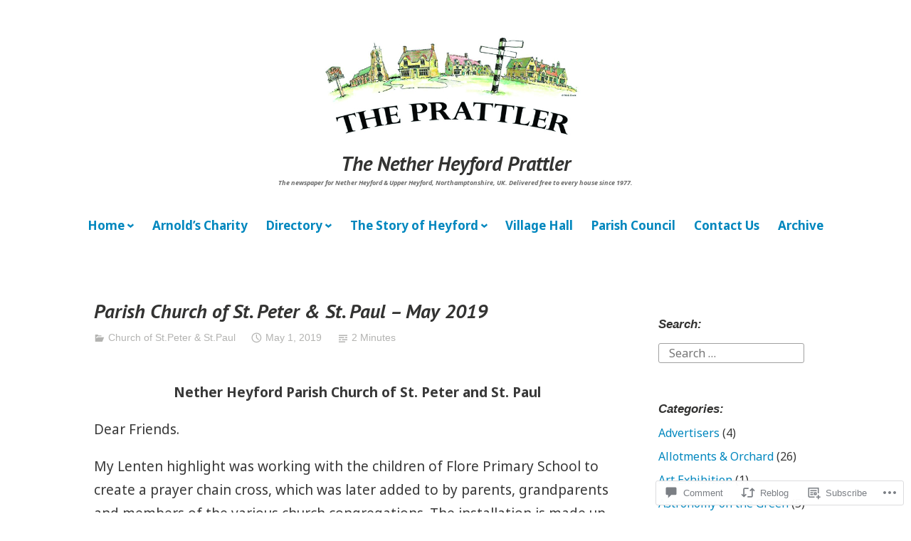

--- FILE ---
content_type: text/html; charset=UTF-8
request_url: https://heyfordprattler.org/2019/05/01/parish-church-of-st-peter-st-paul-may-2019/
body_size: 37881
content:
<!DOCTYPE html>
<html lang="en">
<head>
<meta charset="UTF-8">
<meta name="viewport" content="width=device-width, initial-scale=1">
<link rel="profile" href="http://gmpg.org/xfn/11">

<title>Parish Church of St. Peter &amp; St. Paul &#8211; May 2019 &#8211; The Nether Heyford Prattler</title>
<script type="text/javascript">
  WebFontConfig = {"google":{"families":["PT+Sans:bi:latin,latin-ext","Noto+Sans:r,i,b,bi:latin,latin-ext"]},"api_url":"https:\/\/fonts-api.wp.com\/css"};
  (function() {
    var wf = document.createElement('script');
    wf.src = '/wp-content/plugins/custom-fonts/js/webfont.js';
    wf.type = 'text/javascript';
    wf.async = 'true';
    var s = document.getElementsByTagName('script')[0];
    s.parentNode.insertBefore(wf, s);
	})();
</script><style id="jetpack-custom-fonts-css">.wf-active code, .wf-active kbd, .wf-active pre, .wf-active samp{font-family:"Noto Sans",sans-serif}.wf-active body{font-family:"Noto Sans",sans-serif}.wf-active button, .wf-active input, .wf-active select{font-family:"Noto Sans",sans-serif}.wf-active textarea{font-family:"Noto Sans",sans-serif}.wf-active blockquote{font-family:"Noto Sans",sans-serif}.wf-active code, .wf-active kbd, .wf-active pre, .wf-active tt, .wf-active var{font-family:"Noto Sans",sans-serif}.wf-active .button, .wf-active .more-link, .wf-active button:not(.menu-toggle), .wf-active input[type="button"], .wf-active input[type="reset"], .wf-active input[type="submit"], .wf-active .posts-navigation .nav-links a, .wf-active #content #infinite-handle span button{font-family:"Noto Sans",sans-serif}.wf-active input[type="email"], .wf-active input[type="password"], .wf-active input[type="search"], .wf-active input[type="text"], .wf-active input[type="url"], .wf-active textarea{font-family:"Noto Sans",sans-serif}.wf-active .post-navigation{font-family:"Noto Sans",sans-serif}.wf-active .main-navigation{font-family:"Noto Sans",sans-serif}.wf-active .entry-content, .wf-active .entry-summary, .wf-active .page-content{font-family:"Noto Sans",sans-serif}.wf-active .entry-content .subtitle{font-family:"Noto Sans",sans-serif}.wf-active #comments{font-family:"Noto Sans",sans-serif}.wf-active .comment-form label{font-family:"Noto Sans",sans-serif}.wf-active .comment-form span.required{font-family:"Noto Sans",sans-serif}.wf-active .widget_recent_entries span.post-date{font-family:"Noto Sans",sans-serif}.wf-active .site-description{font-family:"Noto Sans",sans-serif}.wf-active .site-posted-on time{font-family:"Noto Sans",sans-serif}.wf-active .page-header:not(.page-header-light) .taxonomy-description{font-family:"Noto Sans",sans-serif}.wf-active .light-text{font-family:"Noto Sans",sans-serif}.wf-active .site-info{font-family:"Noto Sans",sans-serif}.wf-active .sticky-label{font-family:"Noto Sans",sans-serif}.wf-active .post-details, .wf-active .post-details a{font-family:"Noto Sans",sans-serif}.wf-active .page-links{font-family:"Noto Sans",sans-serif}.wf-active .post-edit-link{font-family:"Noto Sans",sans-serif}.wf-active .post-author-card .author-description{font-family:"Noto Sans",sans-serif}.wf-active #tinymce h1, .wf-active #tinymce h2, .wf-active #tinymce h3, .wf-active #tinymce h4, .wf-active #tinymce h5, .wf-active #tinymce h6, .wf-active .comment-content h1, .wf-active .comment-content h2, .wf-active .comment-content h3, .wf-active .comment-content h4, .wf-active .comment-content h5, .wf-active .comment-content h6, .wf-active .entry-content h1, .wf-active .entry-content h2, .wf-active .entry-content h3, .wf-active .entry-content h4, .wf-active .entry-content h5, .wf-active .entry-content h6, .wf-active .entry-summary h1, .wf-active .entry-summary h2, .wf-active .entry-summary h3, .wf-active .entry-summary h4, .wf-active .entry-summary h5, .wf-active .entry-summary h6, .wf-active .widget_text h1, .wf-active .widget_text h2, .wf-active .widget_text h3, .wf-active .widget_text h4, .wf-active .widget_text h5, .wf-active .widget_text h6{font-family:"PT Sans",sans-serif;font-style:italic;font-weight:700}.wf-active h1{font-size:32.9px;font-style:italic;font-weight:700}.wf-active h2{font-size:21.7px;font-style:italic;font-weight:700}.wf-active h3{font-size:16.8px;font-style:italic;font-weight:700}.wf-active h4{font-size:14px;font-style:italic;font-weight:700}.wf-active h5{font-size:10.5px;font-style:italic;font-weight:700}.wf-active h6{font-size:9.8px;font-style:italic;font-weight:700}.wf-active blockquote h1, .wf-active blockquote h2, .wf-active blockquote h3, .wf-active blockquote h4{font-family:"PT Sans",sans-serif;font-weight:700;font-style:italic}.wf-active div#jp-relatedposts h3.jp-relatedposts-headline em{font-family:"PT Sans",sans-serif;font-style:italic;font-weight:700}.wf-active .comment-reply-title, .wf-active .comments-title{font-family:"PT Sans",sans-serif;font-size:18.2px;font-weight:700;font-style:italic}.wf-active .image-post-title{font-family:"PT Sans",sans-serif;font-size:11.2px;font-weight:700;font-style:italic}.wf-active .page-header:not(.page-header-light) h1{font-size:28.7px;font-style:italic;font-weight:700}.wf-active .entry-title{font-family:"PT Sans",sans-serif;font-size:1.54em;font-style:italic;font-weight:700}.wf-active #post-cover-image .cover-meta .single-post-title{font-family:"PT Sans",sans-serif;font-size:29.4px;font-style:italic;font-weight:700}.wf-active #hero-header .site-title{font-family:"PT Sans",sans-serif;font-size:28.7px;font-style:italic;font-weight:700}.wf-active .site-header .site-title{font-size:13.3px;font-style:italic;font-weight:700}.wf-active .site-header .site-description{font-size:9.1px;font-style:italic;font-weight:700}</style>
<meta name='robots' content='max-image-preview:large' />
<meta name="google-site-verification" content="PBzwFPCiwsoXc4DVB4Rf_ivDxb64pTEUGV9cm8nB8Po" />

<!-- Async WordPress.com Remote Login -->
<script id="wpcom_remote_login_js">
var wpcom_remote_login_extra_auth = '';
function wpcom_remote_login_remove_dom_node_id( element_id ) {
	var dom_node = document.getElementById( element_id );
	if ( dom_node ) { dom_node.parentNode.removeChild( dom_node ); }
}
function wpcom_remote_login_remove_dom_node_classes( class_name ) {
	var dom_nodes = document.querySelectorAll( '.' + class_name );
	for ( var i = 0; i < dom_nodes.length; i++ ) {
		dom_nodes[ i ].parentNode.removeChild( dom_nodes[ i ] );
	}
}
function wpcom_remote_login_final_cleanup() {
	wpcom_remote_login_remove_dom_node_classes( "wpcom_remote_login_msg" );
	wpcom_remote_login_remove_dom_node_id( "wpcom_remote_login_key" );
	wpcom_remote_login_remove_dom_node_id( "wpcom_remote_login_validate" );
	wpcom_remote_login_remove_dom_node_id( "wpcom_remote_login_js" );
	wpcom_remote_login_remove_dom_node_id( "wpcom_request_access_iframe" );
	wpcom_remote_login_remove_dom_node_id( "wpcom_request_access_styles" );
}

// Watch for messages back from the remote login
window.addEventListener( "message", function( e ) {
	if ( e.origin === "https://r-login.wordpress.com" ) {
		var data = {};
		try {
			data = JSON.parse( e.data );
		} catch( e ) {
			wpcom_remote_login_final_cleanup();
			return;
		}

		if ( data.msg === 'LOGIN' ) {
			// Clean up the login check iframe
			wpcom_remote_login_remove_dom_node_id( "wpcom_remote_login_key" );

			var id_regex = new RegExp( /^[0-9]+$/ );
			var token_regex = new RegExp( /^.*|.*|.*$/ );
			if (
				token_regex.test( data.token )
				&& id_regex.test( data.wpcomid )
			) {
				// We have everything we need to ask for a login
				var script = document.createElement( "script" );
				script.setAttribute( "id", "wpcom_remote_login_validate" );
				script.src = '/remote-login.php?wpcom_remote_login=validate'
					+ '&wpcomid=' + data.wpcomid
					+ '&token=' + encodeURIComponent( data.token )
					+ '&host=' + window.location.protocol
					+ '//' + window.location.hostname
					+ '&postid=2548'
					+ '&is_singular=1';
				document.body.appendChild( script );
			}

			return;
		}

		// Safari ITP, not logged in, so redirect
		if ( data.msg === 'LOGIN-REDIRECT' ) {
			window.location = 'https://wordpress.com/log-in?redirect_to=' + window.location.href;
			return;
		}

		// Safari ITP, storage access failed, remove the request
		if ( data.msg === 'LOGIN-REMOVE' ) {
			var css_zap = 'html { -webkit-transition: margin-top 1s; transition: margin-top 1s; } /* 9001 */ html { margin-top: 0 !important; } * html body { margin-top: 0 !important; } @media screen and ( max-width: 782px ) { html { margin-top: 0 !important; } * html body { margin-top: 0 !important; } }';
			var style_zap = document.createElement( 'style' );
			style_zap.type = 'text/css';
			style_zap.appendChild( document.createTextNode( css_zap ) );
			document.body.appendChild( style_zap );

			var e = document.getElementById( 'wpcom_request_access_iframe' );
			e.parentNode.removeChild( e );

			document.cookie = 'wordpress_com_login_access=denied; path=/; max-age=31536000';

			return;
		}

		// Safari ITP
		if ( data.msg === 'REQUEST_ACCESS' ) {
			console.log( 'request access: safari' );

			// Check ITP iframe enable/disable knob
			if ( wpcom_remote_login_extra_auth !== 'safari_itp_iframe' ) {
				return;
			}

			// If we are in a "private window" there is no ITP.
			var private_window = false;
			try {
				var opendb = window.openDatabase( null, null, null, null );
			} catch( e ) {
				private_window = true;
			}

			if ( private_window ) {
				console.log( 'private window' );
				return;
			}

			var iframe = document.createElement( 'iframe' );
			iframe.id = 'wpcom_request_access_iframe';
			iframe.setAttribute( 'scrolling', 'no' );
			iframe.setAttribute( 'sandbox', 'allow-storage-access-by-user-activation allow-scripts allow-same-origin allow-top-navigation-by-user-activation' );
			iframe.src = 'https://r-login.wordpress.com/remote-login.php?wpcom_remote_login=request_access&origin=' + encodeURIComponent( data.origin ) + '&wpcomid=' + encodeURIComponent( data.wpcomid );

			var css = 'html { -webkit-transition: margin-top 1s; transition: margin-top 1s; } /* 9001 */ html { margin-top: 46px !important; } * html body { margin-top: 46px !important; } @media screen and ( max-width: 660px ) { html { margin-top: 71px !important; } * html body { margin-top: 71px !important; } #wpcom_request_access_iframe { display: block; height: 71px !important; } } #wpcom_request_access_iframe { border: 0px; height: 46px; position: fixed; top: 0; left: 0; width: 100%; min-width: 100%; z-index: 99999; background: #23282d; } ';

			var style = document.createElement( 'style' );
			style.type = 'text/css';
			style.id = 'wpcom_request_access_styles';
			style.appendChild( document.createTextNode( css ) );
			document.body.appendChild( style );

			document.body.appendChild( iframe );
		}

		if ( data.msg === 'DONE' ) {
			wpcom_remote_login_final_cleanup();
		}
	}
}, false );

// Inject the remote login iframe after the page has had a chance to load
// more critical resources
window.addEventListener( "DOMContentLoaded", function( e ) {
	var iframe = document.createElement( "iframe" );
	iframe.style.display = "none";
	iframe.setAttribute( "scrolling", "no" );
	iframe.setAttribute( "id", "wpcom_remote_login_key" );
	iframe.src = "https://r-login.wordpress.com/remote-login.php"
		+ "?wpcom_remote_login=key"
		+ "&origin=aHR0cHM6Ly9oZXlmb3JkcHJhdHRsZXIub3Jn"
		+ "&wpcomid=100399763"
		+ "&time=" + Math.floor( Date.now() / 1000 );
	document.body.appendChild( iframe );
}, false );
</script>
<link rel='dns-prefetch' href='//s0.wp.com' />
<link rel='dns-prefetch' href='//widgets.wp.com' />
<link rel='dns-prefetch' href='//wordpress.com' />
<link rel="alternate" type="application/rss+xml" title="The Nether Heyford Prattler &raquo; Feed" href="https://heyfordprattler.org/feed/" />
<link rel="alternate" type="application/rss+xml" title="The Nether Heyford Prattler &raquo; Comments Feed" href="https://heyfordprattler.org/comments/feed/" />
<link rel="alternate" type="application/rss+xml" title="The Nether Heyford Prattler &raquo; Parish Church of St. Peter &amp; St. Paul &#8211; May&nbsp;2019 Comments Feed" href="https://heyfordprattler.org/2019/05/01/parish-church-of-st-peter-st-paul-may-2019/feed/" />
	<script type="text/javascript">
		/* <![CDATA[ */
		function addLoadEvent(func) {
			var oldonload = window.onload;
			if (typeof window.onload != 'function') {
				window.onload = func;
			} else {
				window.onload = function () {
					oldonload();
					func();
				}
			}
		}
		/* ]]> */
	</script>
	<link crossorigin='anonymous' rel='stylesheet' id='all-css-0-1' href='/_static/??-eJxtzEkKgDAQRNELGZs4EDfiWUJsxMzYHby+RARB3BQ8KD6cWZgUGSNDKCL7su2RwCJnbdxjCCnVWYtHggO9ZlxFTsQftYaogf+k3x2+4Vv1voRZqrHvpkHJwV5glDTa&cssminify=yes' type='text/css' media='all' />
<style id='wp-emoji-styles-inline-css'>

	img.wp-smiley, img.emoji {
		display: inline !important;
		border: none !important;
		box-shadow: none !important;
		height: 1em !important;
		width: 1em !important;
		margin: 0 0.07em !important;
		vertical-align: -0.1em !important;
		background: none !important;
		padding: 0 !important;
	}
/*# sourceURL=wp-emoji-styles-inline-css */
</style>
<link crossorigin='anonymous' rel='stylesheet' id='all-css-2-1' href='/wp-content/plugins/gutenberg-core/v22.2.0/build/styles/block-library/style.css?m=1764855221i&cssminify=yes' type='text/css' media='all' />
<style id='wp-block-library-inline-css'>
.has-text-align-justify {
	text-align:justify;
}
.has-text-align-justify{text-align:justify;}

/*# sourceURL=wp-block-library-inline-css */
</style><style id='global-styles-inline-css'>
:root{--wp--preset--aspect-ratio--square: 1;--wp--preset--aspect-ratio--4-3: 4/3;--wp--preset--aspect-ratio--3-4: 3/4;--wp--preset--aspect-ratio--3-2: 3/2;--wp--preset--aspect-ratio--2-3: 2/3;--wp--preset--aspect-ratio--16-9: 16/9;--wp--preset--aspect-ratio--9-16: 9/16;--wp--preset--color--black: #000000;--wp--preset--color--cyan-bluish-gray: #abb8c3;--wp--preset--color--white: #fff;--wp--preset--color--pale-pink: #f78da7;--wp--preset--color--vivid-red: #cf2e2e;--wp--preset--color--luminous-vivid-orange: #ff6900;--wp--preset--color--luminous-vivid-amber: #fcb900;--wp--preset--color--light-green-cyan: #7bdcb5;--wp--preset--color--vivid-green-cyan: #00d084;--wp--preset--color--pale-cyan-blue: #8ed1fc;--wp--preset--color--vivid-cyan-blue: #0693e3;--wp--preset--color--vivid-purple: #9b51e0;--wp--preset--color--medium-blue: #0087be;--wp--preset--color--bright-blue: #00aadc;--wp--preset--color--dark-gray: #4d4d4b;--wp--preset--color--light-gray: #b3b3b1;--wp--preset--gradient--vivid-cyan-blue-to-vivid-purple: linear-gradient(135deg,rgb(6,147,227) 0%,rgb(155,81,224) 100%);--wp--preset--gradient--light-green-cyan-to-vivid-green-cyan: linear-gradient(135deg,rgb(122,220,180) 0%,rgb(0,208,130) 100%);--wp--preset--gradient--luminous-vivid-amber-to-luminous-vivid-orange: linear-gradient(135deg,rgb(252,185,0) 0%,rgb(255,105,0) 100%);--wp--preset--gradient--luminous-vivid-orange-to-vivid-red: linear-gradient(135deg,rgb(255,105,0) 0%,rgb(207,46,46) 100%);--wp--preset--gradient--very-light-gray-to-cyan-bluish-gray: linear-gradient(135deg,rgb(238,238,238) 0%,rgb(169,184,195) 100%);--wp--preset--gradient--cool-to-warm-spectrum: linear-gradient(135deg,rgb(74,234,220) 0%,rgb(151,120,209) 20%,rgb(207,42,186) 40%,rgb(238,44,130) 60%,rgb(251,105,98) 80%,rgb(254,248,76) 100%);--wp--preset--gradient--blush-light-purple: linear-gradient(135deg,rgb(255,206,236) 0%,rgb(152,150,240) 100%);--wp--preset--gradient--blush-bordeaux: linear-gradient(135deg,rgb(254,205,165) 0%,rgb(254,45,45) 50%,rgb(107,0,62) 100%);--wp--preset--gradient--luminous-dusk: linear-gradient(135deg,rgb(255,203,112) 0%,rgb(199,81,192) 50%,rgb(65,88,208) 100%);--wp--preset--gradient--pale-ocean: linear-gradient(135deg,rgb(255,245,203) 0%,rgb(182,227,212) 50%,rgb(51,167,181) 100%);--wp--preset--gradient--electric-grass: linear-gradient(135deg,rgb(202,248,128) 0%,rgb(113,206,126) 100%);--wp--preset--gradient--midnight: linear-gradient(135deg,rgb(2,3,129) 0%,rgb(40,116,252) 100%);--wp--preset--font-size--small: 13px;--wp--preset--font-size--medium: 20px;--wp--preset--font-size--large: 36px;--wp--preset--font-size--x-large: 42px;--wp--preset--font-family--albert-sans: 'Albert Sans', sans-serif;--wp--preset--font-family--alegreya: Alegreya, serif;--wp--preset--font-family--arvo: Arvo, serif;--wp--preset--font-family--bodoni-moda: 'Bodoni Moda', serif;--wp--preset--font-family--bricolage-grotesque: 'Bricolage Grotesque', sans-serif;--wp--preset--font-family--cabin: Cabin, sans-serif;--wp--preset--font-family--chivo: Chivo, sans-serif;--wp--preset--font-family--commissioner: Commissioner, sans-serif;--wp--preset--font-family--cormorant: Cormorant, serif;--wp--preset--font-family--courier-prime: 'Courier Prime', monospace;--wp--preset--font-family--crimson-pro: 'Crimson Pro', serif;--wp--preset--font-family--dm-mono: 'DM Mono', monospace;--wp--preset--font-family--dm-sans: 'DM Sans', sans-serif;--wp--preset--font-family--dm-serif-display: 'DM Serif Display', serif;--wp--preset--font-family--domine: Domine, serif;--wp--preset--font-family--eb-garamond: 'EB Garamond', serif;--wp--preset--font-family--epilogue: Epilogue, sans-serif;--wp--preset--font-family--fahkwang: Fahkwang, sans-serif;--wp--preset--font-family--figtree: Figtree, sans-serif;--wp--preset--font-family--fira-sans: 'Fira Sans', sans-serif;--wp--preset--font-family--fjalla-one: 'Fjalla One', sans-serif;--wp--preset--font-family--fraunces: Fraunces, serif;--wp--preset--font-family--gabarito: Gabarito, system-ui;--wp--preset--font-family--ibm-plex-mono: 'IBM Plex Mono', monospace;--wp--preset--font-family--ibm-plex-sans: 'IBM Plex Sans', sans-serif;--wp--preset--font-family--ibarra-real-nova: 'Ibarra Real Nova', serif;--wp--preset--font-family--instrument-serif: 'Instrument Serif', serif;--wp--preset--font-family--inter: Inter, sans-serif;--wp--preset--font-family--josefin-sans: 'Josefin Sans', sans-serif;--wp--preset--font-family--jost: Jost, sans-serif;--wp--preset--font-family--libre-baskerville: 'Libre Baskerville', serif;--wp--preset--font-family--libre-franklin: 'Libre Franklin', sans-serif;--wp--preset--font-family--literata: Literata, serif;--wp--preset--font-family--lora: Lora, serif;--wp--preset--font-family--merriweather: Merriweather, serif;--wp--preset--font-family--montserrat: Montserrat, sans-serif;--wp--preset--font-family--newsreader: Newsreader, serif;--wp--preset--font-family--noto-sans-mono: 'Noto Sans Mono', sans-serif;--wp--preset--font-family--nunito: Nunito, sans-serif;--wp--preset--font-family--open-sans: 'Open Sans', sans-serif;--wp--preset--font-family--overpass: Overpass, sans-serif;--wp--preset--font-family--pt-serif: 'PT Serif', serif;--wp--preset--font-family--petrona: Petrona, serif;--wp--preset--font-family--piazzolla: Piazzolla, serif;--wp--preset--font-family--playfair-display: 'Playfair Display', serif;--wp--preset--font-family--plus-jakarta-sans: 'Plus Jakarta Sans', sans-serif;--wp--preset--font-family--poppins: Poppins, sans-serif;--wp--preset--font-family--raleway: Raleway, sans-serif;--wp--preset--font-family--roboto: Roboto, sans-serif;--wp--preset--font-family--roboto-slab: 'Roboto Slab', serif;--wp--preset--font-family--rubik: Rubik, sans-serif;--wp--preset--font-family--rufina: Rufina, serif;--wp--preset--font-family--sora: Sora, sans-serif;--wp--preset--font-family--source-sans-3: 'Source Sans 3', sans-serif;--wp--preset--font-family--source-serif-4: 'Source Serif 4', serif;--wp--preset--font-family--space-mono: 'Space Mono', monospace;--wp--preset--font-family--syne: Syne, sans-serif;--wp--preset--font-family--texturina: Texturina, serif;--wp--preset--font-family--urbanist: Urbanist, sans-serif;--wp--preset--font-family--work-sans: 'Work Sans', sans-serif;--wp--preset--spacing--20: 0.44rem;--wp--preset--spacing--30: 0.67rem;--wp--preset--spacing--40: 1rem;--wp--preset--spacing--50: 1.5rem;--wp--preset--spacing--60: 2.25rem;--wp--preset--spacing--70: 3.38rem;--wp--preset--spacing--80: 5.06rem;--wp--preset--shadow--natural: 6px 6px 9px rgba(0, 0, 0, 0.2);--wp--preset--shadow--deep: 12px 12px 50px rgba(0, 0, 0, 0.4);--wp--preset--shadow--sharp: 6px 6px 0px rgba(0, 0, 0, 0.2);--wp--preset--shadow--outlined: 6px 6px 0px -3px rgb(255, 255, 255), 6px 6px rgb(0, 0, 0);--wp--preset--shadow--crisp: 6px 6px 0px rgb(0, 0, 0);}:where(.is-layout-flex){gap: 0.5em;}:where(.is-layout-grid){gap: 0.5em;}body .is-layout-flex{display: flex;}.is-layout-flex{flex-wrap: wrap;align-items: center;}.is-layout-flex > :is(*, div){margin: 0;}body .is-layout-grid{display: grid;}.is-layout-grid > :is(*, div){margin: 0;}:where(.wp-block-columns.is-layout-flex){gap: 2em;}:where(.wp-block-columns.is-layout-grid){gap: 2em;}:where(.wp-block-post-template.is-layout-flex){gap: 1.25em;}:where(.wp-block-post-template.is-layout-grid){gap: 1.25em;}.has-black-color{color: var(--wp--preset--color--black) !important;}.has-cyan-bluish-gray-color{color: var(--wp--preset--color--cyan-bluish-gray) !important;}.has-white-color{color: var(--wp--preset--color--white) !important;}.has-pale-pink-color{color: var(--wp--preset--color--pale-pink) !important;}.has-vivid-red-color{color: var(--wp--preset--color--vivid-red) !important;}.has-luminous-vivid-orange-color{color: var(--wp--preset--color--luminous-vivid-orange) !important;}.has-luminous-vivid-amber-color{color: var(--wp--preset--color--luminous-vivid-amber) !important;}.has-light-green-cyan-color{color: var(--wp--preset--color--light-green-cyan) !important;}.has-vivid-green-cyan-color{color: var(--wp--preset--color--vivid-green-cyan) !important;}.has-pale-cyan-blue-color{color: var(--wp--preset--color--pale-cyan-blue) !important;}.has-vivid-cyan-blue-color{color: var(--wp--preset--color--vivid-cyan-blue) !important;}.has-vivid-purple-color{color: var(--wp--preset--color--vivid-purple) !important;}.has-black-background-color{background-color: var(--wp--preset--color--black) !important;}.has-cyan-bluish-gray-background-color{background-color: var(--wp--preset--color--cyan-bluish-gray) !important;}.has-white-background-color{background-color: var(--wp--preset--color--white) !important;}.has-pale-pink-background-color{background-color: var(--wp--preset--color--pale-pink) !important;}.has-vivid-red-background-color{background-color: var(--wp--preset--color--vivid-red) !important;}.has-luminous-vivid-orange-background-color{background-color: var(--wp--preset--color--luminous-vivid-orange) !important;}.has-luminous-vivid-amber-background-color{background-color: var(--wp--preset--color--luminous-vivid-amber) !important;}.has-light-green-cyan-background-color{background-color: var(--wp--preset--color--light-green-cyan) !important;}.has-vivid-green-cyan-background-color{background-color: var(--wp--preset--color--vivid-green-cyan) !important;}.has-pale-cyan-blue-background-color{background-color: var(--wp--preset--color--pale-cyan-blue) !important;}.has-vivid-cyan-blue-background-color{background-color: var(--wp--preset--color--vivid-cyan-blue) !important;}.has-vivid-purple-background-color{background-color: var(--wp--preset--color--vivid-purple) !important;}.has-black-border-color{border-color: var(--wp--preset--color--black) !important;}.has-cyan-bluish-gray-border-color{border-color: var(--wp--preset--color--cyan-bluish-gray) !important;}.has-white-border-color{border-color: var(--wp--preset--color--white) !important;}.has-pale-pink-border-color{border-color: var(--wp--preset--color--pale-pink) !important;}.has-vivid-red-border-color{border-color: var(--wp--preset--color--vivid-red) !important;}.has-luminous-vivid-orange-border-color{border-color: var(--wp--preset--color--luminous-vivid-orange) !important;}.has-luminous-vivid-amber-border-color{border-color: var(--wp--preset--color--luminous-vivid-amber) !important;}.has-light-green-cyan-border-color{border-color: var(--wp--preset--color--light-green-cyan) !important;}.has-vivid-green-cyan-border-color{border-color: var(--wp--preset--color--vivid-green-cyan) !important;}.has-pale-cyan-blue-border-color{border-color: var(--wp--preset--color--pale-cyan-blue) !important;}.has-vivid-cyan-blue-border-color{border-color: var(--wp--preset--color--vivid-cyan-blue) !important;}.has-vivid-purple-border-color{border-color: var(--wp--preset--color--vivid-purple) !important;}.has-vivid-cyan-blue-to-vivid-purple-gradient-background{background: var(--wp--preset--gradient--vivid-cyan-blue-to-vivid-purple) !important;}.has-light-green-cyan-to-vivid-green-cyan-gradient-background{background: var(--wp--preset--gradient--light-green-cyan-to-vivid-green-cyan) !important;}.has-luminous-vivid-amber-to-luminous-vivid-orange-gradient-background{background: var(--wp--preset--gradient--luminous-vivid-amber-to-luminous-vivid-orange) !important;}.has-luminous-vivid-orange-to-vivid-red-gradient-background{background: var(--wp--preset--gradient--luminous-vivid-orange-to-vivid-red) !important;}.has-very-light-gray-to-cyan-bluish-gray-gradient-background{background: var(--wp--preset--gradient--very-light-gray-to-cyan-bluish-gray) !important;}.has-cool-to-warm-spectrum-gradient-background{background: var(--wp--preset--gradient--cool-to-warm-spectrum) !important;}.has-blush-light-purple-gradient-background{background: var(--wp--preset--gradient--blush-light-purple) !important;}.has-blush-bordeaux-gradient-background{background: var(--wp--preset--gradient--blush-bordeaux) !important;}.has-luminous-dusk-gradient-background{background: var(--wp--preset--gradient--luminous-dusk) !important;}.has-pale-ocean-gradient-background{background: var(--wp--preset--gradient--pale-ocean) !important;}.has-electric-grass-gradient-background{background: var(--wp--preset--gradient--electric-grass) !important;}.has-midnight-gradient-background{background: var(--wp--preset--gradient--midnight) !important;}.has-small-font-size{font-size: var(--wp--preset--font-size--small) !important;}.has-medium-font-size{font-size: var(--wp--preset--font-size--medium) !important;}.has-large-font-size{font-size: var(--wp--preset--font-size--large) !important;}.has-x-large-font-size{font-size: var(--wp--preset--font-size--x-large) !important;}.has-albert-sans-font-family{font-family: var(--wp--preset--font-family--albert-sans) !important;}.has-alegreya-font-family{font-family: var(--wp--preset--font-family--alegreya) !important;}.has-arvo-font-family{font-family: var(--wp--preset--font-family--arvo) !important;}.has-bodoni-moda-font-family{font-family: var(--wp--preset--font-family--bodoni-moda) !important;}.has-bricolage-grotesque-font-family{font-family: var(--wp--preset--font-family--bricolage-grotesque) !important;}.has-cabin-font-family{font-family: var(--wp--preset--font-family--cabin) !important;}.has-chivo-font-family{font-family: var(--wp--preset--font-family--chivo) !important;}.has-commissioner-font-family{font-family: var(--wp--preset--font-family--commissioner) !important;}.has-cormorant-font-family{font-family: var(--wp--preset--font-family--cormorant) !important;}.has-courier-prime-font-family{font-family: var(--wp--preset--font-family--courier-prime) !important;}.has-crimson-pro-font-family{font-family: var(--wp--preset--font-family--crimson-pro) !important;}.has-dm-mono-font-family{font-family: var(--wp--preset--font-family--dm-mono) !important;}.has-dm-sans-font-family{font-family: var(--wp--preset--font-family--dm-sans) !important;}.has-dm-serif-display-font-family{font-family: var(--wp--preset--font-family--dm-serif-display) !important;}.has-domine-font-family{font-family: var(--wp--preset--font-family--domine) !important;}.has-eb-garamond-font-family{font-family: var(--wp--preset--font-family--eb-garamond) !important;}.has-epilogue-font-family{font-family: var(--wp--preset--font-family--epilogue) !important;}.has-fahkwang-font-family{font-family: var(--wp--preset--font-family--fahkwang) !important;}.has-figtree-font-family{font-family: var(--wp--preset--font-family--figtree) !important;}.has-fira-sans-font-family{font-family: var(--wp--preset--font-family--fira-sans) !important;}.has-fjalla-one-font-family{font-family: var(--wp--preset--font-family--fjalla-one) !important;}.has-fraunces-font-family{font-family: var(--wp--preset--font-family--fraunces) !important;}.has-gabarito-font-family{font-family: var(--wp--preset--font-family--gabarito) !important;}.has-ibm-plex-mono-font-family{font-family: var(--wp--preset--font-family--ibm-plex-mono) !important;}.has-ibm-plex-sans-font-family{font-family: var(--wp--preset--font-family--ibm-plex-sans) !important;}.has-ibarra-real-nova-font-family{font-family: var(--wp--preset--font-family--ibarra-real-nova) !important;}.has-instrument-serif-font-family{font-family: var(--wp--preset--font-family--instrument-serif) !important;}.has-inter-font-family{font-family: var(--wp--preset--font-family--inter) !important;}.has-josefin-sans-font-family{font-family: var(--wp--preset--font-family--josefin-sans) !important;}.has-jost-font-family{font-family: var(--wp--preset--font-family--jost) !important;}.has-libre-baskerville-font-family{font-family: var(--wp--preset--font-family--libre-baskerville) !important;}.has-libre-franklin-font-family{font-family: var(--wp--preset--font-family--libre-franklin) !important;}.has-literata-font-family{font-family: var(--wp--preset--font-family--literata) !important;}.has-lora-font-family{font-family: var(--wp--preset--font-family--lora) !important;}.has-merriweather-font-family{font-family: var(--wp--preset--font-family--merriweather) !important;}.has-montserrat-font-family{font-family: var(--wp--preset--font-family--montserrat) !important;}.has-newsreader-font-family{font-family: var(--wp--preset--font-family--newsreader) !important;}.has-noto-sans-mono-font-family{font-family: var(--wp--preset--font-family--noto-sans-mono) !important;}.has-nunito-font-family{font-family: var(--wp--preset--font-family--nunito) !important;}.has-open-sans-font-family{font-family: var(--wp--preset--font-family--open-sans) !important;}.has-overpass-font-family{font-family: var(--wp--preset--font-family--overpass) !important;}.has-pt-serif-font-family{font-family: var(--wp--preset--font-family--pt-serif) !important;}.has-petrona-font-family{font-family: var(--wp--preset--font-family--petrona) !important;}.has-piazzolla-font-family{font-family: var(--wp--preset--font-family--piazzolla) !important;}.has-playfair-display-font-family{font-family: var(--wp--preset--font-family--playfair-display) !important;}.has-plus-jakarta-sans-font-family{font-family: var(--wp--preset--font-family--plus-jakarta-sans) !important;}.has-poppins-font-family{font-family: var(--wp--preset--font-family--poppins) !important;}.has-raleway-font-family{font-family: var(--wp--preset--font-family--raleway) !important;}.has-roboto-font-family{font-family: var(--wp--preset--font-family--roboto) !important;}.has-roboto-slab-font-family{font-family: var(--wp--preset--font-family--roboto-slab) !important;}.has-rubik-font-family{font-family: var(--wp--preset--font-family--rubik) !important;}.has-rufina-font-family{font-family: var(--wp--preset--font-family--rufina) !important;}.has-sora-font-family{font-family: var(--wp--preset--font-family--sora) !important;}.has-source-sans-3-font-family{font-family: var(--wp--preset--font-family--source-sans-3) !important;}.has-source-serif-4-font-family{font-family: var(--wp--preset--font-family--source-serif-4) !important;}.has-space-mono-font-family{font-family: var(--wp--preset--font-family--space-mono) !important;}.has-syne-font-family{font-family: var(--wp--preset--font-family--syne) !important;}.has-texturina-font-family{font-family: var(--wp--preset--font-family--texturina) !important;}.has-urbanist-font-family{font-family: var(--wp--preset--font-family--urbanist) !important;}.has-work-sans-font-family{font-family: var(--wp--preset--font-family--work-sans) !important;}
/*# sourceURL=global-styles-inline-css */
</style>

<style id='classic-theme-styles-inline-css'>
/*! This file is auto-generated */
.wp-block-button__link{color:#fff;background-color:#32373c;border-radius:9999px;box-shadow:none;text-decoration:none;padding:calc(.667em + 2px) calc(1.333em + 2px);font-size:1.125em}.wp-block-file__button{background:#32373c;color:#fff;text-decoration:none}
/*# sourceURL=/wp-includes/css/classic-themes.min.css */
</style>
<link crossorigin='anonymous' rel='stylesheet' id='all-css-4-1' href='/_static/??-eJx9j8EOwjAIhl/IyvTgvBgfxXQtmZ2jbQrdfHxZll3U7ELgh48fYM7GpSgYBaiaPNY+RAaXCqpO2QroBKEPFkckHTs65gP8x+bgexTFecuN4HsfyWpjui4XZDYaKVQy8lQv3uMGlGzdy6i0rlgbQCnFrfmYMPpUwFZJZEWC+8GAi4OuhtHDhKVTaxWXN/m7Xo650+3UXprm3J6a6/ABpBt3RQ==&cssminify=yes' type='text/css' media='all' />
<link rel='stylesheet' id='verbum-gutenberg-css-css' href='https://widgets.wp.com/verbum-block-editor/block-editor.css?ver=1738686361' media='all' />
<link crossorigin='anonymous' rel='stylesheet' id='all-css-6-1' href='/_static/??-eJydUMsOgjAQ/CHrBsTgxfgpBupaFvpKW0L8excwapRw4NLMTDM7uwODF9LZhDaB6YXXvSIbQTpjWBKaOmQWf5Q9KzsgsC4Ru+MbzB/LM1tMvpLdi4NxzsKVrASFFsM8ZxH+DU0NGl7L9zWQvaFHfng15ppig0HkENND4xbjeGutnew2xY7nTNFi8NzYWh0BOUYxVFPmh66ZFDrBy1WJuLxvIu66ojBaL+aclcdDfirKrGifUhW0Ow==&cssminify=yes' type='text/css' media='all' />
<style id='independent-publisher-2-style-inline-css'>
.byline { clip: rect(1px, 1px, 1px, 1px); height: 1px; position: absolute; overflow: hidden; width: 1px; }
/*# sourceURL=independent-publisher-2-style-inline-css */
</style>
<link crossorigin='anonymous' rel='stylesheet' id='print-css-7-1' href='/wp-content/mu-plugins/global-print/global-print.css?m=1465851035i&cssminify=yes' type='text/css' media='print' />
<style id='jetpack-global-styles-frontend-style-inline-css'>
:root { --font-headings: unset; --font-base: unset; --font-headings-default: -apple-system,BlinkMacSystemFont,"Segoe UI",Roboto,Oxygen-Sans,Ubuntu,Cantarell,"Helvetica Neue",sans-serif; --font-base-default: -apple-system,BlinkMacSystemFont,"Segoe UI",Roboto,Oxygen-Sans,Ubuntu,Cantarell,"Helvetica Neue",sans-serif;}
/*# sourceURL=jetpack-global-styles-frontend-style-inline-css */
</style>
<link crossorigin='anonymous' rel='stylesheet' id='all-css-10-1' href='/_static/??-eJyNjcEKwjAQRH/IuFRT6kX8FNkmS5K6yQY3Qfx7bfEiXrwM82B4A49qnJRGpUHupnIPqSgs1Cq624chi6zhO5OCRryTR++fW00l7J3qDv43XVNxoOISsmEJol/wY2uR8vs3WggsM/I6uOTzMI3Hw8lOg11eUT1JKA==&cssminify=yes' type='text/css' media='all' />
<script type="text/javascript" id="jetpack_related-posts-js-extra">
/* <![CDATA[ */
var related_posts_js_options = {"post_heading":"h4"};
//# sourceURL=jetpack_related-posts-js-extra
/* ]]> */
</script>
<script type="text/javascript" id="wpcom-actionbar-placeholder-js-extra">
/* <![CDATA[ */
var actionbardata = {"siteID":"100399763","postID":"2548","siteURL":"https://heyfordprattler.org","xhrURL":"https://heyfordprattler.org/wp-admin/admin-ajax.php","nonce":"7ed99205b0","isLoggedIn":"","statusMessage":"","subsEmailDefault":"instantly","proxyScriptUrl":"https://s0.wp.com/wp-content/js/wpcom-proxy-request.js?m=1513050504i&amp;ver=20211021","shortlink":"https://wp.me/p6Ngz1-F6","i18n":{"followedText":"New posts from this site will now appear in your \u003Ca href=\"https://wordpress.com/reader\"\u003EReader\u003C/a\u003E","foldBar":"Collapse this bar","unfoldBar":"Expand this bar","shortLinkCopied":"Shortlink copied to clipboard."}};
//# sourceURL=wpcom-actionbar-placeholder-js-extra
/* ]]> */
</script>
<script type="text/javascript" id="jetpack-mu-wpcom-settings-js-before">
/* <![CDATA[ */
var JETPACK_MU_WPCOM_SETTINGS = {"assetsUrl":"https://s0.wp.com/wp-content/mu-plugins/jetpack-mu-wpcom-plugin/moon/jetpack_vendor/automattic/jetpack-mu-wpcom/src/build/"};
//# sourceURL=jetpack-mu-wpcom-settings-js-before
/* ]]> */
</script>
<script crossorigin='anonymous' type='text/javascript'  src='/_static/??/wp-content/mu-plugins/jetpack-plugin/moon/_inc/build/related-posts/related-posts.min.js,/wp-content/js/rlt-proxy.js?m=1755006225j'></script>
<script type="text/javascript" id="rlt-proxy-js-after">
/* <![CDATA[ */
	rltInitialize( {"token":null,"iframeOrigins":["https:\/\/widgets.wp.com"]} );
//# sourceURL=rlt-proxy-js-after
/* ]]> */
</script>
<link rel="EditURI" type="application/rsd+xml" title="RSD" href="https://heyfordprattlerdotorg.wordpress.com/xmlrpc.php?rsd" />
<meta name="generator" content="WordPress.com" />
<link rel="canonical" href="https://heyfordprattler.org/2019/05/01/parish-church-of-st-peter-st-paul-may-2019/" />
<link rel='shortlink' href='https://wp.me/p6Ngz1-F6' />
<link rel="alternate" type="application/json+oembed" href="https://public-api.wordpress.com/oembed/?format=json&amp;url=https%3A%2F%2Fheyfordprattler.org%2F2019%2F05%2F01%2Fparish-church-of-st-peter-st-paul-may-2019%2F&amp;for=wpcom-auto-discovery" /><link rel="alternate" type="application/xml+oembed" href="https://public-api.wordpress.com/oembed/?format=xml&amp;url=https%3A%2F%2Fheyfordprattler.org%2F2019%2F05%2F01%2Fparish-church-of-st-peter-st-paul-may-2019%2F&amp;for=wpcom-auto-discovery" />
<!-- Jetpack Open Graph Tags -->
<meta property="og:type" content="article" />
<meta property="og:title" content="Parish Church of St. Peter &amp; St. Paul &#8211; May 2019" />
<meta property="og:url" content="https://heyfordprattler.org/2019/05/01/parish-church-of-st-peter-st-paul-may-2019/" />
<meta property="og:description" content="Nether Heyford Parish Church of St. Peter and St. Paul Dear Friends. My Lenten highlight was working with the children of Flore Primary School to create a prayer chain cross, which was later added …" />
<meta property="article:published_time" content="2019-05-01T17:37:49+00:00" />
<meta property="article:modified_time" content="2020-04-23T23:18:50+00:00" />
<meta property="og:site_name" content="The Nether Heyford Prattler" />
<meta property="og:image" content="https://heyfordprattler.org/wp-content/uploads/2018/11/cropped-heyfordprattlerbanner.jpg?w=118" />
<meta property="og:image:width" content="200" />
<meta property="og:image:height" content="200" />
<meta property="og:image:alt" content="" />
<meta property="og:locale" content="en_US" />
<meta property="article:publisher" content="https://www.facebook.com/WordPresscom" />
<meta name="twitter:text:title" content="Parish Church of St. Peter &amp; St. Paul &#8211; May&nbsp;2019" />
<meta name="twitter:image" content="https://heyfordprattler.org/wp-content/uploads/2018/11/cropped-heyfordprattlerbanner.jpg?w=118" />
<meta name="twitter:card" content="summary" />

<!-- End Jetpack Open Graph Tags -->
<link rel='openid.server' href='https://heyfordprattler.org/?openidserver=1' />
<link rel='openid.delegate' href='https://heyfordprattler.org/' />
<link rel="search" type="application/opensearchdescription+xml" href="https://heyfordprattler.org/osd.xml" title="The Nether Heyford Prattler" />
<link rel="search" type="application/opensearchdescription+xml" href="https://s1.wp.com/opensearch.xml" title="WordPress.com" />
<meta name="theme-color" content="#ffffff" />
		<style type="text/css">
			.recentcomments a {
				display: inline !important;
				padding: 0 !important;
				margin: 0 !important;
			}

			table.recentcommentsavatartop img.avatar, table.recentcommentsavatarend img.avatar {
				border: 0px;
				margin: 0;
			}

			table.recentcommentsavatartop a, table.recentcommentsavatarend a {
				border: 0px !important;
				background-color: transparent !important;
			}

			td.recentcommentsavatarend, td.recentcommentsavatartop {
				padding: 0px 0px 1px 0px;
				margin: 0px;
			}

			td.recentcommentstextend {
				border: none !important;
				padding: 0px 0px 2px 10px;
			}

			.rtl td.recentcommentstextend {
				padding: 0px 10px 2px 0px;
			}

			td.recentcommentstexttop {
				border: none;
				padding: 0px 0px 0px 10px;
			}

			.rtl td.recentcommentstexttop {
				padding: 0px 10px 0px 0px;
			}
		</style>
		<meta name="description" content="Nether Heyford Parish Church of St. Peter and St. Paul Dear Friends. My Lenten highlight was working with the children of Flore Primary School to create a prayer chain cross, which was later added to by parents, grandparents and members of the various church congregations. The installation is made up of hundreds of paper links,&hellip;" />

<meta name='geo.position' content='52.219796;-1.033694' />
<meta name='ICBM' content='52.219796, -1.033694' />
<style type="text/css" id="custom-colors-css">    .has-header-image .site-title a,
    .has-header-image .site-title a:visited {
        color: #fff;
    }

    @media screen and ( max-width: 32.374em ) {
        .main-navigation ul ul {
            background: transparent !important;
        }
        .main-navigation ul ul a {
            color: inherit !important;
        }
    }
  .widget_recent_comments a,
            .widget_recent_entries a,
            body,
            input,
            select,
            textarea,
            .menu-toggle { color: #383838;}
#infinite-footer .blog-info a:hover,
            #infinite-footer .blog-credits a:hover { color: #383838;}
.posts-navigation .nav-links a,
            .main-navigation ul ul a,
            .main-navigation > div > ul > li.current-menu-item > ul > li a,
            .main-navigation > div > ul > li.current_page_item > ul > li a { color: #FFFFFF;}
input[type="button"],
            input[type="button"]:hover,
            input[type="reset"],
            input[type="reset"]:hover,
            input[type="submit"],
            input[type="submit"]:hover,
            button,
            .button,
            .button:hover,
            #content #infinite-handle span button,
            #content #infinite-handle span button:hover,
            .more-link,
            .more-link:hover,
            .more-link:visited { color: #FFFFFF;}
.site-main > .hentry:nth-child(n+2), .site .infinite-wrap > .hentry:nth-child(n+2),
            .entry-author-wrapper,
            .post-navigation,
            .comment,
            .page-links a:hover,
            .main-navigation li { border-color: #dddddd;}
.site-main > .hentry:nth-child(n+2), .site .infinite-wrap > .hentry:nth-child(n+2),
            .entry-author-wrapper,
            .post-navigation,
            .comment,
            .page-links a:hover,
            .main-navigation li { border-color: rgba( 221, 221, 221, 0.25 );}
#infinite-footer .blog-info a,
            #infinite-footer .blog-credits,
            #infinite-footer .blog-credits a { color: #6D6D6D;}
.post-details,
            .post-details a,
            .post-details a:visited,
            .post-edit-link a,
            .post-edit-link a:visited { color: #6E6E6C;}
.post-tags li:first-child,
            .jetpack-social-navigation li a:hover,
            .widget_wpcom_social_media_icons_widget li a:hover,
            .jetpack-social-navigation li a:focus,
            .widget_wpcom_social_media_icons_widget li a:focus,
            .jetpack-social-navigation li a:active,
            .widget_wpcom_social_media_icons_widget li a:active { color: #515151;}
.jetpack-social-navigation li a,
            .widget_wpcom_social_media_icons_widget li a { color: #6D6D6D;}
.post-navigation .nav-links a:hover,
            .post-navigation .nav-links a:focus,
            .post-navigation .nav-links a:active,
            .entry-author .author-bio,
            .site-posted-on time,
            .site-description { color: #6D6D6D;}
.comment .comment-meta,
            .comment-form label,
            .light-text,
            .light-text a,
            .light-text a:visited,
            .widget_rss .rss-date,
            .widget_rss li > cite { color: #6E6E6C;}
.light-text a:hover { color: #6E6E6C;}
body { background-color: #ffffff;}
#infinite-footer .container { background-color: #ffffff;}
#infinite-footer .container { background-color: rgba( 255, 255, 255, 0.7 );}
.post-edit-link a { background-color: #F9F9F9;}
</style>
<link rel="icon" href="https://heyfordprattler.org/wp-content/uploads/2018/11/cropped-heyfordprattlerbanner.jpg?w=32" sizes="32x32" />
<link rel="icon" href="https://heyfordprattler.org/wp-content/uploads/2018/11/cropped-heyfordprattlerbanner.jpg?w=118" sizes="192x192" />
<link rel="apple-touch-icon" href="https://heyfordprattler.org/wp-content/uploads/2018/11/cropped-heyfordprattlerbanner.jpg?w=118" />
<meta name="msapplication-TileImage" content="https://heyfordprattler.org/wp-content/uploads/2018/11/cropped-heyfordprattlerbanner.jpg?w=118" />
<link crossorigin='anonymous' rel='stylesheet' id='all-css-0-3' href='/wp-content/mu-plugins/jetpack-plugin/moon/modules/widgets/top-posts/style.css?m=1753284714i&cssminify=yes' type='text/css' media='all' />
</head>

<body class="wp-singular post-template-default single single-post postid-2548 single-format-standard wp-custom-logo wp-embed-responsive wp-theme-pubindependent-publisher-2 customizer-styles-applied group-blog has-sidebar jetpack-reblog-enabled author-hidden custom-colors">

<div id="page" class="hfeed site">
	<a class="skip-link screen-reader-text" href="#content">Skip to content</a>

	<div id="hero-header" class="site-hero-section">
		<header id="masthead" class="site-header" role="banner">
			<div class="inner">
				<div class="site-branding">
					<a href="https://heyfordprattler.org/" class="custom-logo-link" rel="home"><img width="982" height="250" src="https://heyfordprattler.org/wp-content/uploads/2019/06/header982x250new.jpg" class="custom-logo" alt="The Nether Heyford Prattler" decoding="async" srcset="https://heyfordprattler.org/wp-content/uploads/2019/06/header982x250new.jpg 982w, https://heyfordprattler.org/wp-content/uploads/2019/06/header982x250new.jpg?w=150&amp;h=38 150w, https://heyfordprattler.org/wp-content/uploads/2019/06/header982x250new.jpg?w=300&amp;h=76 300w, https://heyfordprattler.org/wp-content/uploads/2019/06/header982x250new.jpg?w=768&amp;h=196 768w" sizes="(max-width: 982px) 100vw, 982px" data-attachment-id="2760" data-permalink="https://heyfordprattler.org/header982x250new/" data-orig-file="https://heyfordprattler.org/wp-content/uploads/2019/06/header982x250new.jpg" data-orig-size="982,250" data-comments-opened="1" data-image-meta="{&quot;aperture&quot;:&quot;0&quot;,&quot;credit&quot;:&quot;&quot;,&quot;camera&quot;:&quot;&quot;,&quot;caption&quot;:&quot;&quot;,&quot;created_timestamp&quot;:&quot;0&quot;,&quot;copyright&quot;:&quot;&quot;,&quot;focal_length&quot;:&quot;0&quot;,&quot;iso&quot;:&quot;0&quot;,&quot;shutter_speed&quot;:&quot;0&quot;,&quot;title&quot;:&quot;&quot;,&quot;orientation&quot;:&quot;1&quot;}" data-image-title="Header" data-image-description="" data-image-caption="" data-medium-file="https://heyfordprattler.org/wp-content/uploads/2019/06/header982x250new.jpg?w=300" data-large-file="https://heyfordprattler.org/wp-content/uploads/2019/06/header982x250new.jpg?w=982" /></a>
												<p class="site-title"><a href="https://heyfordprattler.org/" rel="home">The Nether Heyford Prattler</a></p>
													<p class="site-description">The newspaper for Nether Heyford &amp; Upper Heyford, Northamptonshire, UK. Delivered free to every house since 1977.</p>
									</div><!-- .site-branding -->

				
									<button class="menu-toggle" aria-controls="primary-menu" aria-expanded="false" id="primary-menu-button">
						Menu					</button><!-- .menu-toggle -->
				
			</div><!-- .inner -->
		</header><!-- #masthead -->
	</div>

				<nav id="site-navigation" class="main-navigation" role="navigation">
			<div class="menu-top-nav-container"><ul id="primary-menu" class="menu"><li id="menu-item-357" class="menu-item menu-item-type-post_type menu-item-object-page menu-item-home menu-item-has-children menu-item-357"><a href="https://heyfordprattler.org/">Home</a>
<ul class="sub-menu">
	<li id="menu-item-1855" class="menu-item menu-item-type-post_type menu-item-object-page menu-item-1855"><a href="https://heyfordprattler.org/index/">Index &#8211; Headlines</a></li>
	<li id="menu-item-1704" class="menu-item menu-item-type-post_type menu-item-object-page current_page_parent menu-item-1704"><a href="https://heyfordprattler.org/blog/">Blog &#8211; Full Articles</a></li>
</ul>
</li>
<li id="menu-item-8648" class="menu-item menu-item-type-post_type menu-item-object-page menu-item-8648"><a href="https://heyfordprattler.org/arnoldscharity/">Arnold&#8217;s Charity</a></li>
<li id="menu-item-2776" class="menu-item menu-item-type-post_type menu-item-object-page menu-item-has-children menu-item-2776"><a href="https://heyfordprattler.org/directory/">Directory</a>
<ul class="sub-menu">
	<li id="menu-item-6226" class="menu-item menu-item-type-post_type menu-item-object-page menu-item-6226"><a href="https://heyfordprattler.org/parishcouncil/">Parish Council</a></li>
	<li id="menu-item-424" class="menu-item menu-item-type-post_type menu-item-object-page menu-item-424"><a href="https://heyfordprattler.org/villagehall/">Village Hall</a></li>
	<li id="menu-item-1074" class="menu-item menu-item-type-post_type menu-item-object-page menu-item-1074"><a href="https://heyfordprattler.org/schools/">Schools</a></li>
	<li id="menu-item-421" class="menu-item menu-item-type-post_type menu-item-object-page menu-item-421"><a href="https://heyfordprattler.org/parishchurch/">Parish Church</a></li>
	<li id="menu-item-420" class="menu-item menu-item-type-post_type menu-item-object-page menu-item-420"><a href="https://heyfordprattler.org/baptistchurch/">Baptist Church</a></li>
	<li id="menu-item-8645" class="menu-item menu-item-type-post_type menu-item-object-page menu-item-8645"><a href="https://heyfordprattler.org/arnoldscharity/">Arnold&#8217;s Charity</a></li>
	<li id="menu-item-8228" class="menu-item menu-item-type-post_type menu-item-object-page menu-item-8228"><a href="https://heyfordprattler.org/nether-heyford-neighbourhood-plan/">Neighbourhood Plan</a></li>
	<li id="menu-item-4596" class="menu-item menu-item-type-post_type menu-item-object-page menu-item-has-children menu-item-4596"><a href="https://heyfordprattler.org/neighbourhoodwatch/">Neighbourhood Watch</a>
	<ul class="sub-menu">
		<li id="menu-item-8158" class="menu-item menu-item-type-post_type menu-item-object-page menu-item-8158"><a href="https://heyfordprattler.org/neighbourhoodwatch/">About the scheme</a></li>
		<li id="menu-item-8157" class="menu-item menu-item-type-post_type menu-item-object-post menu-item-8157"><a href="https://heyfordprattler.org/2020/08/19/neighbourhood-watch-how-to-join/">How to Join</a></li>
		<li id="menu-item-8170" class="menu-item menu-item-type-custom menu-item-object-custom menu-item-8170"><a target="_blank" rel="noopener" href="https://www.facebook.com/groups/NetherHeyfordNW">Facebook Group</a></li>
	</ul>
</li>
	<li id="menu-item-6286" class="menu-item menu-item-type-post_type menu-item-object-page menu-item-6286"><a href="https://heyfordprattler.org/pubsandshops/">Pubs &amp; Shops</a></li>
	<li id="menu-item-2806" class="menu-item menu-item-type-post_type menu-item-object-page menu-item-2806"><a href="https://heyfordprattler.org/whats-on/">What&#8217;s On</a></li>
	<li id="menu-item-2785" class="menu-item menu-item-type-post_type menu-item-object-page menu-item-2785"><a href="https://heyfordprattler.org/facebook/">Facebook</a></li>
	<li id="menu-item-6271" class="menu-item menu-item-type-post_type menu-item-object-page menu-item-has-children menu-item-6271"><a href="https://heyfordprattler.org/heyfordsportsclubs/">Heyford Sports Clubs</a>
	<ul class="sub-menu">
		<li id="menu-item-408" class="menu-item menu-item-type-post_type menu-item-object-page menu-item-408"><a href="https://heyfordprattler.org/heyfordsportsclubs/football/">Football</a></li>
		<li id="menu-item-405" class="menu-item menu-item-type-post_type menu-item-object-page menu-item-405"><a href="https://heyfordprattler.org/heyfordsportsclubs/cricket/">Cricket</a></li>
		<li id="menu-item-403" class="menu-item menu-item-type-post_type menu-item-object-page menu-item-403"><a href="https://heyfordprattler.org/heyfordsportsclubs/bowls/">Bowls</a></li>
		<li id="menu-item-413" class="menu-item menu-item-type-post_type menu-item-object-page menu-item-413"><a href="https://heyfordprattler.org/heyfordsportsclubs/tennis/">Tennis</a></li>
		<li id="menu-item-422" class="menu-item menu-item-type-post_type menu-item-object-page menu-item-422"><a href="https://heyfordprattler.org/heyfordsportsclubs/playingfields/">Playing Fields</a></li>
	</ul>
</li>
	<li id="menu-item-359" class="menu-item menu-item-type-post_type menu-item-object-page menu-item-has-children menu-item-359"><a href="https://heyfordprattler.org/clubs-and-societies/">Clubs</a>
	<ul class="sub-menu">
		<li id="menu-item-404" class="menu-item menu-item-type-post_type menu-item-object-page menu-item-404"><a href="https://heyfordprattler.org/clubs-and-societies/crafty-club/">Crafty Club</a></li>
		<li id="menu-item-2884" class="menu-item menu-item-type-post_type menu-item-object-page menu-item-2884"><a href="https://heyfordprattler.org/clasp-community-archaeology-group/">Archaeology</a></li>
		<li id="menu-item-407" class="menu-item menu-item-type-post_type menu-item-object-page menu-item-407"><a href="https://heyfordprattler.org/clubs-and-societies/flower-society/">Flower Society</a></li>
		<li id="menu-item-9793" class="menu-item menu-item-type-post_type menu-item-object-page menu-item-9793"><a href="https://heyfordprattler.org/clubs-and-societies/royal-british-legion/">The Royal British Legion</a></li>
		<li id="menu-item-414" class="menu-item menu-item-type-post_type menu-item-object-page menu-item-414"><a href="https://heyfordprattler.org/clubs-and-societies/womens-institute/">Womens Institute</a></li>
		<li id="menu-item-412" class="menu-item menu-item-type-post_type menu-item-object-page menu-item-412"><a href="https://heyfordprattler.org/clubs-and-societies/scouts/">Scouts</a></li>
		<li id="menu-item-415" class="menu-item menu-item-type-post_type menu-item-object-page menu-item-415"><a href="https://heyfordprattler.org/clubs-and-societies/youth-club/">Youth Club</a></li>
		<li id="menu-item-409" class="menu-item menu-item-type-post_type menu-item-object-page menu-item-409"><a href="https://heyfordprattler.org/clubs-and-societies/gardening-club/">Gardening Club</a></li>
		<li id="menu-item-411" class="menu-item menu-item-type-post_type menu-item-object-page menu-item-411"><a href="https://heyfordprattler.org/clubs-and-societies/heyford-singers/">Heyford Singers</a></li>
		<li id="menu-item-410" class="menu-item menu-item-type-post_type menu-item-object-page menu-item-410"><a href="https://heyfordprattler.org/clubs-and-societies/heyford-picturedrome/">Heyford Picturedrome</a></li>
	</ul>
</li>
</ul>
</li>
<li id="menu-item-2827" class="menu-item menu-item-type-post_type menu-item-object-page menu-item-has-children menu-item-2827"><a href="https://heyfordprattler.org/the-story-of-heyford/">The Story of Heyford</a>
<ul class="sub-menu">
	<li id="menu-item-6248" class="menu-item menu-item-type-post_type menu-item-object-page menu-item-6248"><a href="https://heyfordprattler.org/the-story-of-heyford/">Index</a></li>
	<li id="menu-item-1690" class="menu-item menu-item-type-post_type menu-item-object-page menu-item-1690"><a href="https://heyfordprattler.org/ww1/">WW1 Roll of Honour</a></li>
	<li id="menu-item-8761" class="menu-item menu-item-type-taxonomy menu-item-object-category menu-item-8761"><a href="https://heyfordprattler.org/category/ww1-ww2-roll-of-honour/">WW2 Roll of Honour</a></li>
	<li id="menu-item-2165" class="menu-item menu-item-type-post_type menu-item-object-page menu-item-2165"><a href="https://heyfordprattler.org/vintage-postcards/">Vintage Postcards</a></li>
	<li id="menu-item-7340" class="menu-item menu-item-type-taxonomy menu-item-object-category menu-item-7340"><a href="https://heyfordprattler.org/category/photo-galleries/">Photo Galleries</a></li>
</ul>
</li>
<li id="menu-item-10409" class="menu-item menu-item-type-post_type menu-item-object-page menu-item-10409"><a href="https://heyfordprattler.org/villagehall/">Village Hall</a></li>
<li id="menu-item-10410" class="menu-item menu-item-type-post_type menu-item-object-page menu-item-10410"><a href="https://heyfordprattler.org/parishcouncil/">Parish Council</a></li>
<li id="menu-item-3160" class="menu-item menu-item-type-post_type menu-item-object-page menu-item-3160"><a href="https://heyfordprattler.org/contact/">Contact Us</a></li>
<li id="menu-item-10447" class="menu-item menu-item-type-post_type menu-item-object-page menu-item-10447"><a href="https://heyfordprattler.org/archive/">Archive</a></li>
</ul></div>		</nav><!-- .main-navigation -->
	
	
	
	<div id="content-wrapper" class="content-wrapper">
		<div id="content" class="site-content">

	<div id="primary" class="content-area">
		<main id="main" class="site-main" role="main">

		
			
<article id="post-2548" class="post-2548 post type-post status-publish format-standard hentry category-church-of-st-peter-st-paul">
			<header class="entry-header">
			<h1 class="entry-title">Parish Church of St. Peter &amp; St. Paul &#8211; May&nbsp;2019</h1>		</header><!-- .entry-header -->		<div class="entry-meta">
			<span class="byline">
				<a href="https://heyfordprattler.org/author/jeremyjohnwilson/" title="Posts by Jez Wilson" rel="author">Jez Wilson</a>			</span>
							<span class="cat-links">
					<a href="https://heyfordprattler.org/category/church-of-st-peter-st-paul/" rel="category tag">Church of St.Peter &amp; St.Paul</a>				</span><!-- .cat-links -->
			
			
			<span class="published-on">
				<time class="entry-date published" datetime="2019-05-01T17:37:49+01:00">May 1, 2019</time><time class="updated" datetime="2020-04-23T23:18:50+01:00">April 23, 2020</time>			</span>

			<span class="word-count">2 Minutes</span>		</div><!-- .entry-meta -->
	
	<div class="entry-content">
		<p style="text-align:center;"><strong>Nether Heyford Parish Church of St. Peter and St. Paul</strong></p>
<p>Dear Friends.</p>
<p>My Lenten highlight was working with the children of Flore Primary School to create a prayer chain cross, which was later added to by parents, grandparents and members of the various church congregations. The installation is made up of hundreds of paper links, some cut from red paper, and some cut from various newspapers. The newspaper links represent our prayers, thoughts and concerns for the world. The children cut some of these strips from the ‘First News’ paper they read in school, representing the news stories that particularly caught their eye, and other strips were added from local and national newspapers. Were you to look closely at these links, you would see stories about Brexit, climate change, and the terror attack in New Zealand, alongside more local concerns such as the shortage of teachers.</p>
<p>In the midst of all our cares and concerns for the world are the red links that make up the cross itself. On the inside of each link is a little prayer of thanksgiving that begins “I am thankful to God for…” Each child completed a couple of these strips to get the cross started, and the cross beam completed. Other people then added their thanksgivings to the bottom of the vertical shaft of the cross.</p>
<p>The completed prayer/art installation measures one and a half metres across, and<br />
over two metres deep, and hangs behind the glass screen at the back of Flore<br />
Church. It’s very striking, catching your eye as you enter the church. The red links of the cross remind us that whatever is going on in the world, there is always something to be thankful for; family, friends, teachers, good food to eat, clean water to drink, a beautiful part of the world to live in, and so on. More than that, the red cross reminds us of God’s love; the horizontal beam stretching out to embrace the whole world, the vertical shaft going down and down, reminding us that God’s love reaches down to lift us up, however far we might have fallen.</p>
<p>God’s love for us &#8211; demonstrated in the life, death and resurrection of Jesus &#8211; is a love that is beyond measure. It’s an extreme, self-giving love that is not sensible or contained, but it is, I believe, absolutely, dangerously compelling. Whatever our faith, we need more of this kind of sacrificial love. For we live in a world that is becoming meaner and less generous; more suspicious of difference and less tolerant; more divided and less able to take the bold steps that are required to make peace. We need to know and share this self-giving love in our lives, and we need to demonstrate more of it in our families, our churches, our communities and our world.</p>
<p style="text-align:right;">Yours in Christ,</p>
<p style="text-align:right;">Stephen &#8211; 01327 344436</p>
<p>&nbsp;</p>
		<div id="geo-post-2548" class="geo geo-post" style="display: none">
			<span class="latitude">52.219796</span>
			<span class="longitude">-1.033694</span>
		</div><div id="jp-post-flair" class="sharedaddy sd-like-enabled sd-sharing-enabled"><div class="geolocation-chip"><span class="noticon noticon-location"></span>Nether Heyford, Northampton NN7, UK</div>
<div class="sharedaddy sd-sharing-enabled"><div class="robots-nocontent sd-block sd-social sd-social-official sd-sharing"><h3 class="sd-title">Share this:</h3><div class="sd-content"><ul><li class="share-facebook"><div class="fb-share-button" data-href="https://heyfordprattler.org/2019/05/01/parish-church-of-st-peter-st-paul-may-2019/" data-layout="button_count"></div></li><li class="share-twitter"><a href="https://twitter.com/share" class="twitter-share-button" data-url="https://heyfordprattler.org/2019/05/01/parish-church-of-st-peter-st-paul-may-2019/" data-text="Parish Church of St. Peter &amp; St. Paul - May 2019"  data-related="wordpressdotcom">Tweet</a></li><li class="share-jetpack-whatsapp"><a rel="nofollow noopener noreferrer"
				data-shared="sharing-whatsapp-2548"
				class="share-jetpack-whatsapp sd-button"
				href="https://heyfordprattler.org/2019/05/01/parish-church-of-st-peter-st-paul-may-2019/?share=jetpack-whatsapp"
				target="_blank"
				aria-labelledby="sharing-whatsapp-2548"
				>
				<span id="sharing-whatsapp-2548" hidden>Click to share on WhatsApp (Opens in new window)</span>
				<span>WhatsApp</span>
			</a></li><li class="share-email"><a rel="nofollow noopener noreferrer"
				data-shared="sharing-email-2548"
				class="share-email sd-button"
				href="mailto:?subject=%5BShared%20Post%5D%20Parish%20Church%20of%20St.%20Peter%20%26%20St.%20Paul%20-%20May%202019&#038;body=https%3A%2F%2Fheyfordprattler.org%2F2019%2F05%2F01%2Fparish-church-of-st-peter-st-paul-may-2019%2F&#038;share=email"
				target="_blank"
				aria-labelledby="sharing-email-2548"
				data-email-share-error-title="Do you have email set up?" data-email-share-error-text="If you&#039;re having problems sharing via email, you might not have email set up for your browser. You may need to create a new email yourself." data-email-share-nonce="af8f744e1e" data-email-share-track-url="https://heyfordprattler.org/2019/05/01/parish-church-of-st-peter-st-paul-may-2019/?share=email">
				<span id="sharing-email-2548" hidden>Click to email a link to a friend (Opens in new window)</span>
				<span>Email</span>
			</a></li><li class="share-print"><a rel="nofollow noopener noreferrer"
				data-shared="sharing-print-2548"
				class="share-print sd-button"
				href="https://heyfordprattler.org/2019/05/01/parish-church-of-st-peter-st-paul-may-2019/#print?share=print"
				target="_blank"
				aria-labelledby="sharing-print-2548"
				>
				<span id="sharing-print-2548" hidden>Click to print (Opens in new window)</span>
				<span>Print</span>
			</a></li><li class="share-end"></li></ul></div></div></div><div class='sharedaddy sd-block sd-like jetpack-likes-widget-wrapper jetpack-likes-widget-unloaded' id='like-post-wrapper-100399763-2548-69610e29ef73b' data-src='//widgets.wp.com/likes/index.html?ver=20260109#blog_id=100399763&amp;post_id=2548&amp;origin=heyfordprattlerdotorg.wordpress.com&amp;obj_id=100399763-2548-69610e29ef73b&amp;domain=heyfordprattler.org' data-name='like-post-frame-100399763-2548-69610e29ef73b' data-title='Like or Reblog'><div class='likes-widget-placeholder post-likes-widget-placeholder' style='height: 55px;'><span class='button'><span>Like</span></span> <span class='loading'>Loading...</span></div><span class='sd-text-color'></span><a class='sd-link-color'></a></div>
<div id='jp-relatedposts' class='jp-relatedposts' >
	<h3 class="jp-relatedposts-headline"><em>Related</em></h3>
</div></div>	</div><!-- .entry-content -->

	<div class="entry-footer">
			</div><!-- .entry-footer -->

	<div class="entry-author-wrapper">
				<div class="site-posted-on">
			<strong>Published</strong>
			<time class="entry-date published" datetime="2019-05-01T17:37:49+01:00">May 1, 2019</time><time class="updated" datetime="2020-04-23T23:18:50+01:00">April 23, 2020</time>		</div><!-- .site-posted-on -->
	</div>
</article><!-- #post-## -->

			
	<nav class="navigation post-navigation" aria-label="Posts">
		<h2 class="screen-reader-text">Post navigation</h2>
		<div class="nav-links"><div class="nav-previous"><a href="https://heyfordprattler.org/2019/05/01/parish-church-services-may-2019/" rel="prev"><span class="meta-nav screen-reader-text">Previous Post</span> Parish Church of St. Peter &amp; St. Paul &#8211; Services &#8211; May&nbsp;2019</a></div><div class="nav-next"><a href="https://heyfordprattler.org/2019/05/01/heyford-bowls-club-may-2019/" rel="next"><span class="meta-nav screen-reader-text">Next Post</span> Heyford Bowls Club &#8211; May&nbsp;2019</a></div></div>
	</nav>
			
<div id="comments" class="comments-area">

	
	
	
		<div id="respond" class="comment-respond">
		<h3 id="reply-title" class="comment-reply-title">Leave a comment <small><a rel="nofollow" id="cancel-comment-reply-link" href="/2019/05/01/parish-church-of-st-peter-st-paul-may-2019/#respond" style="display:none;">Cancel reply</a></small></h3><form action="https://heyfordprattler.org/wp-comments-post.php" method="post" id="commentform" class="comment-form">


<div class="comment-form__verbum transparent"></div><div class="verbum-form-meta"><input type='hidden' name='comment_post_ID' value='2548' id='comment_post_ID' />
<input type='hidden' name='comment_parent' id='comment_parent' value='0' />

			<input type="hidden" name="highlander_comment_nonce" id="highlander_comment_nonce" value="cee02524e1" />
			<input type="hidden" name="verbum_show_subscription_modal" value="" /></div><p style="display: none;"><input type="hidden" id="akismet_comment_nonce" name="akismet_comment_nonce" value="946fe34466" /></p><p style="display: none !important;" class="akismet-fields-container" data-prefix="ak_"><label>&#916;<textarea name="ak_hp_textarea" cols="45" rows="8" maxlength="100"></textarea></label><input type="hidden" id="ak_js_1" name="ak_js" value="89"/><script type="text/javascript">
/* <![CDATA[ */
document.getElementById( "ak_js_1" ).setAttribute( "value", ( new Date() ).getTime() );
/* ]]> */
</script>
</p></form>	</div><!-- #respond -->
	
</div><!-- #comments -->

		
		</main><!-- #main -->
	</div><!-- #primary -->

<div id="secondary" class="widget-area" role="complementary">
	<aside id="search-2" class="widget widget_search"><h1 class="widget-title">Search:</h1><form role="search" method="get" class="search-form" action="https://heyfordprattler.org/">
				<label>
					<span class="screen-reader-text">Search for:</span>
					<input type="search" class="search-field" placeholder="Search &hellip;" value="" name="s" />
				</label>
				<input type="submit" class="search-submit" value="Search" />
			</form></aside><aside id="categories-4" class="widget widget_categories"><h1 class="widget-title">Categories:</h1>
			<ul>
					<li class="cat-item cat-item-58280"><a href="https://heyfordprattler.org/category/advertisers/">Advertisers</a> (4)
</li>
	<li class="cat-item cat-item-673388462"><a href="https://heyfordprattler.org/category/allotments-orchard/">Allotments &amp; Orchard</a> (26)
</li>
	<li class="cat-item cat-item-464737"><a href="https://heyfordprattler.org/category/art-exhibition/">Art Exhibition</a> (1)
</li>
	<li class="cat-item cat-item-710965612"><a href="https://heyfordprattler.org/category/astronomy-on-the-green/">Astronomy on the Green</a> (5)
</li>
	<li class="cat-item cat-item-284525"><a href="https://heyfordprattler.org/category/baptist-church/">Baptist Church</a> (35)
</li>
	<li class="cat-item cat-item-1235202"><a href="https://heyfordprattler.org/category/british-legion/">British Legion</a> (3)
</li>
	<li class="cat-item cat-item-312007209"><a href="https://heyfordprattler.org/category/church-of-st-peter-st-paul/">Church of St.Peter &amp; St.Paul</a> (59)
</li>
	<li class="cat-item cat-item-3057987"><a href="https://heyfordprattler.org/category/community-archaeology/">Community Archaeology</a> (5)
</li>
	<li class="cat-item cat-item-682385716"><a href="https://heyfordprattler.org/category/community-wildlife-area/">Community Wildlife Area</a> (17)
</li>
	<li class="cat-item cat-item-36835456"><a href="https://heyfordprattler.org/category/crafty-club/">Crafty Club</a> (1)
</li>
	<li class="cat-item cat-item-924"><a href="https://heyfordprattler.org/category/events/">Events</a> (139)
</li>
	<li class="cat-item cat-item-549264"><a href="https://heyfordprattler.org/category/fete/">Fete</a> (13)
</li>
	<li class="cat-item cat-item-1044087"><a href="https://heyfordprattler.org/category/flood-watch/">Flood Watch</a> (20)
</li>
	<li class="cat-item cat-item-84918367"><a href="https://heyfordprattler.org/category/flower-society/">Flower Society</a> (17)
</li>
	<li class="cat-item cat-item-114876"><a href="https://heyfordprattler.org/category/garage-sale/">Garage Sale</a> (1)
</li>
	<li class="cat-item cat-item-677824918"><a href="https://heyfordprattler.org/category/heyford-amblers/">Heyford Amblers</a> (2)
</li>
	<li class="cat-item cat-item-673544475"><a href="https://heyfordprattler.org/category/heyford-athletic-fc/">Heyford Athletic FC</a> (5)
</li>
	<li class="cat-item cat-item-674087457"><a href="https://heyfordprattler.org/category/heyford-bowls-club/">Heyford Bowls Club</a> (25)
</li>
	<li class="cat-item cat-item-674082701"><a href="https://heyfordprattler.org/category/heyford-cricket-club/">Heyford Cricket Club</a> (11)
</li>
	<li class="cat-item cat-item-674094495"><a href="https://heyfordprattler.org/category/heyford-gardening-club/">Heyford Gardening Club</a> (23)
</li>
	<li class="cat-item cat-item-758876845"><a href="https://heyfordprattler.org/category/heyford-netball/">Heyford Netball</a> (1)
</li>
	<li class="cat-item cat-item-673266373"><a href="https://heyfordprattler.org/category/heyford-picturedrome/">Heyford Picturedrome</a> (12)
</li>
	<li class="cat-item cat-item-677150722"><a href="https://heyfordprattler.org/category/heyford-scout-group/">Heyford Scout Group</a> (5)
</li>
	<li class="cat-item cat-item-673384445"><a href="https://heyfordprattler.org/category/heyford-singers/">Heyford Singers</a> (34)
</li>
	<li class="cat-item cat-item-674097259"><a href="https://heyfordprattler.org/category/heyford-sports-clubs/">Heyford Sports Clubs</a> (12)
</li>
	<li class="cat-item cat-item-674123148"><a href="https://heyfordprattler.org/category/heyford-tennis-club/">Heyford Tennis Club</a> (21)
</li>
	<li class="cat-item cat-item-675993567"><a href="https://heyfordprattler.org/category/heyford-youth-club/">Heyford Youth Club</a> (2)
</li>
	<li class="cat-item cat-item-8994"><a href="https://heyfordprattler.org/category/letters/">Letters</a> (113)
</li>
	<li class="cat-item cat-item-17967806"><a href="https://heyfordprattler.org/category/neighbourhood-plan/">Neighbourhood Plan</a> (9)
</li>
	<li class="cat-item cat-item-75027"><a href="https://heyfordprattler.org/category/neighbourhood-watch/">Neighbourhood Watch</a> (8)
</li>
	<li class="cat-item cat-item-26277342"><a href="https://heyfordprattler.org/category/parish-council-notes/">Parish Council Notes</a> (39)
</li>
	<li class="cat-item cat-item-30863"><a href="https://heyfordprattler.org/category/photo-galleries/">Photo Galleries</a> (4)
</li>
	<li class="cat-item cat-item-3460333"><a href="https://heyfordprattler.org/category/playing-fields/">Playing Fields</a> (15)
</li>
	<li class="cat-item cat-item-423"><a href="https://heyfordprattler.org/category/poems/">Poems</a> (4)
</li>
	<li class="cat-item cat-item-1635"><a href="https://heyfordprattler.org/category/quizzes/">Quizzes</a> (6)
</li>
	<li class="cat-item cat-item-14691677"><a href="https://heyfordprattler.org/category/resident-profile/">Resident Profile</a> (1)
</li>
	<li class="cat-item cat-item-24976"><a href="https://heyfordprattler.org/category/schools/">Schools</a> (11)
</li>
	<li class="cat-item cat-item-346167"><a href="https://heyfordprattler.org/category/take-away-food/">Take Away Food</a> (6)
</li>
	<li class="cat-item cat-item-669143385"><a href="https://heyfordprattler.org/category/the-story-of-heyford/">The Story of Heyford</a> (94)
</li>
	<li class="cat-item cat-item-91147306"><a href="https://heyfordprattler.org/category/tidy-village/">Tidy Village</a> (11)
</li>
	<li class="cat-item cat-item-1"><a href="https://heyfordprattler.org/category/uncategorized/">Uncategorized</a> (2)
</li>
	<li class="cat-item cat-item-1079203"><a href="https://heyfordprattler.org/category/village-green/">Village Green</a> (13)
</li>
	<li class="cat-item cat-item-89174"><a href="https://heyfordprattler.org/category/village-hall/">Village Hall</a> (114)
</li>
	<li class="cat-item cat-item-17151455"><a href="https://heyfordprattler.org/category/w-i/">W.I.</a> (24)
</li>
	<li class="cat-item cat-item-624386"><a href="https://heyfordprattler.org/category/welcome-pack/">Welcome Pack</a> (3)
</li>
	<li class="cat-item cat-item-689207551"><a href="https://heyfordprattler.org/category/ww1-ww2-roll-of-honour/">WW1 &amp; WW2 Roll of Honour</a> (5)
</li>
			</ul>

			</aside><aside id="top-posts-10" class="widget widget_top-posts"><h1 class="widget-title">Top Posts &amp; Pages:</h1><ul><li><a href="https://heyfordprattler.org/" class="bump-view" data-bump-view="tp">The Prattler</a></li><li><a href="https://heyfordprattler.org/2020/05/01/quiz-a-fruit-and-veg-story/" class="bump-view" data-bump-view="tp">Quiz - A Fruit and Veg Story</a></li><li><a href="https://heyfordprattler.org/2020/01/27/the-story-of-heyford-heyford-manor-and-the-manor-house-v2c5/" class="bump-view" data-bump-view="tp">The Story of Heyford: Heyford Manor and the Manor House V2C5</a></li><li><a href="https://heyfordprattler.org/2020/06/12/the-story-of-heyford-two-hundred-years-of-the-grand-union-canal-v3c12/" class="bump-view" data-bump-view="tp">The Story of Heyford: Two hundred years of the Grand Union Canal V3C12</a></li><li><a href="https://heyfordprattler.org/2019/04/08/good-friday-walk-of-witness/" class="bump-view" data-bump-view="tp">Good Friday Walk of Witness</a></li></ul></aside></div><!-- #secondary -->

		</div><!-- #content -->

		<footer id="colophon" class="site-footer" role="contentinfo">
							<div class="footer-widgets clear">
					<div class="widget-areas">
						
						
													<div class="widget-area">
								<aside id="text-5" class="widget widget_text">			<div class="textwidget"><p style="text-align: center">Visit the <a href="https://heyfordprattler.org/blog/">Blog</a> for the latest articles in <strong>full</strong> view on one page (newest first)<br />
Visit the <a href="https://heyfordprattler.org/index/">Index</a> for the <strong>full </strong>headline <strong>list</strong> of articles (newest first)<br />
Visit the <a href="https://heyfordprattler.org/facebook/">Links</a> page for any relevant Nether Heyford Social Media pages &amp; groups.<br />
Visit <a href="https://heyfordprattler.org/the-story-of-heyford/">&#8220;The Story of Heyford&#8221;</a> local history Blog for republished local history books.</p>
<p style="text-align: center">Use the <strong>Categories</strong> to jump to articles or the <strong>Tags</strong> to jump to a surname.</p>
<p style="text-align: center"><strong>Download</strong> previous editions of <strong>The Prattler</strong> in PDF format from our <strong><a href="https://heyfordprattler.org/archive/">Archive</a></strong> page</p>
</div>
		</aside><aside id="wp_tag_cloud-15" class="widget wp_widget_tag_cloud"><h1 class="widget-title">Surname Tag Cloud:</h1><a href="https://heyfordprattler.org/tag/abbott/" class="tag-cloud-link tag-link-514568 tag-link-position-1" style="font-size: 9.8pt;" aria-label="Abbott (2 items)">Abbott</a>
<a href="https://heyfordprattler.org/tag/adams/" class="tag-cloud-link tag-link-95157 tag-link-position-2" style="font-size: 18pt;" aria-label="Adams (19 items)">Adams</a>
<a href="https://heyfordprattler.org/tag/adey/" class="tag-cloud-link tag-link-12606132 tag-link-position-3" style="font-size: 11pt;" aria-label="Adey (3 items)">Adey</a>
<a href="https://heyfordprattler.org/tag/ager/" class="tag-cloud-link tag-link-3869020 tag-link-position-4" style="font-size: 8pt;" aria-label="Ager (1 item)">Ager</a>
<a href="https://heyfordprattler.org/tag/alder/" class="tag-cloud-link tag-link-114158 tag-link-position-5" style="font-size: 8pt;" aria-label="Alder (1 item)">Alder</a>
<a href="https://heyfordprattler.org/tag/alderson/" class="tag-cloud-link tag-link-1296671 tag-link-position-6" style="font-size: 8pt;" aria-label="Alderson (1 item)">Alderson</a>
<a href="https://heyfordprattler.org/tag/allen/" class="tag-cloud-link tag-link-280206 tag-link-position-7" style="font-size: 18.4pt;" aria-label="Allen (21 items)">Allen</a>
<a href="https://heyfordprattler.org/tag/althorp/" class="tag-cloud-link tag-link-1716957 tag-link-position-8" style="font-size: 8pt;" aria-label="Althorp (1 item)">Althorp</a>
<a href="https://heyfordprattler.org/tag/anderson/" class="tag-cloud-link tag-link-231916 tag-link-position-9" style="font-size: 11pt;" aria-label="Anderson (3 items)">Anderson</a>
<a href="https://heyfordprattler.org/tag/andrew/" class="tag-cloud-link tag-link-75 tag-link-position-10" style="font-size: 8pt;" aria-label="Andrew (1 item)">Andrew</a>
<a href="https://heyfordprattler.org/tag/andrews/" class="tag-cloud-link tag-link-954427 tag-link-position-11" style="font-size: 12pt;" aria-label="Andrews (4 items)">Andrews</a>
<a href="https://heyfordprattler.org/tag/anstead/" class="tag-cloud-link tag-link-12919279 tag-link-position-12" style="font-size: 9.8pt;" aria-label="Anstead (2 items)">Anstead</a>
<a href="https://heyfordprattler.org/tag/armitage/" class="tag-cloud-link tag-link-111273 tag-link-position-13" style="font-size: 12.8pt;" aria-label="Armitage (5 items)">Armitage</a>
<a href="https://heyfordprattler.org/tag/arnold/" class="tag-cloud-link tag-link-205929 tag-link-position-14" style="font-size: 18.6pt;" aria-label="Arnold (22 items)">Arnold</a>
<a href="https://heyfordprattler.org/tag/ashbee/" class="tag-cloud-link tag-link-4767842 tag-link-position-15" style="font-size: 9.8pt;" aria-label="Ashbee (2 items)">Ashbee</a>
<a href="https://heyfordprattler.org/tag/ashby/" class="tag-cloud-link tag-link-1589782 tag-link-position-16" style="font-size: 8pt;" aria-label="Ashby (1 item)">Ashby</a>
<a href="https://heyfordprattler.org/tag/atherley/" class="tag-cloud-link tag-link-60908196 tag-link-position-17" style="font-size: 8pt;" aria-label="Atherley (1 item)">Atherley</a>
<a href="https://heyfordprattler.org/tag/attwood/" class="tag-cloud-link tag-link-4632253 tag-link-position-18" style="font-size: 8pt;" aria-label="Attwood (1 item)">Attwood</a>
<a href="https://heyfordprattler.org/tag/baker/" class="tag-cloud-link tag-link-241314 tag-link-position-19" style="font-size: 12pt;" aria-label="Baker (4 items)">Baker</a>
<a href="https://heyfordprattler.org/tag/banner/" class="tag-cloud-link tag-link-13910 tag-link-position-20" style="font-size: 12.8pt;" aria-label="Banner (5 items)">Banner</a>
<a href="https://heyfordprattler.org/tag/barker/" class="tag-cloud-link tag-link-684835 tag-link-position-21" style="font-size: 8pt;" aria-label="Barker (1 item)">Barker</a>
<a href="https://heyfordprattler.org/tag/barnes/" class="tag-cloud-link tag-link-730027 tag-link-position-22" style="font-size: 12pt;" aria-label="Barnes (4 items)">Barnes</a>
<a href="https://heyfordprattler.org/tag/bartlett/" class="tag-cloud-link tag-link-216845 tag-link-position-23" style="font-size: 8pt;" aria-label="Bartlett (1 item)">Bartlett</a>
<a href="https://heyfordprattler.org/tag/bastin/" class="tag-cloud-link tag-link-16456821 tag-link-position-24" style="font-size: 8pt;" aria-label="Bastin (1 item)">Bastin</a>
<a href="https://heyfordprattler.org/tag/bates/" class="tag-cloud-link tag-link-144824 tag-link-position-25" style="font-size: 8pt;" aria-label="Bates (1 item)">Bates</a>
<a href="https://heyfordprattler.org/tag/beard/" class="tag-cloud-link tag-link-68244 tag-link-position-26" style="font-size: 8pt;" aria-label="Beard (1 item)">Beard</a>
<a href="https://heyfordprattler.org/tag/beasley/" class="tag-cloud-link tag-link-1191807 tag-link-position-27" style="font-size: 8pt;" aria-label="Beasley (1 item)">Beasley</a>
<a href="https://heyfordprattler.org/tag/beaver/" class="tag-cloud-link tag-link-301555 tag-link-position-28" style="font-size: 8pt;" aria-label="Beaver (1 item)">Beaver</a>
<a href="https://heyfordprattler.org/tag/beck/" class="tag-cloud-link tag-link-11148 tag-link-position-29" style="font-size: 11pt;" aria-label="Beck (3 items)">Beck</a>
<a href="https://heyfordprattler.org/tag/beechyener/" class="tag-cloud-link tag-link-705377186 tag-link-position-30" style="font-size: 8pt;" aria-label="Beechyener (1 item)">Beechyener</a>
<a href="https://heyfordprattler.org/tag/beharrell/" class="tag-cloud-link tag-link-240731127 tag-link-position-31" style="font-size: 12pt;" aria-label="Beharrell (4 items)">Beharrell</a>
<a href="https://heyfordprattler.org/tag/bennett/" class="tag-cloud-link tag-link-82416 tag-link-position-32" style="font-size: 8pt;" aria-label="Bennett (1 item)">Bennett</a>
<a href="https://heyfordprattler.org/tag/benstead/" class="tag-cloud-link tag-link-89659394 tag-link-position-33" style="font-size: 8pt;" aria-label="Benstead (1 item)">Benstead</a>
<a href="https://heyfordprattler.org/tag/bignell/" class="tag-cloud-link tag-link-14230098 tag-link-position-34" style="font-size: 12pt;" aria-label="Bignell (4 items)">Bignell</a>
<a href="https://heyfordprattler.org/tag/billing/" class="tag-cloud-link tag-link-93860 tag-link-position-35" style="font-size: 8pt;" aria-label="Billing (1 item)">Billing</a>
<a href="https://heyfordprattler.org/tag/billingham/" class="tag-cloud-link tag-link-5383001 tag-link-position-36" style="font-size: 8pt;" aria-label="Billingham (1 item)">Billingham</a>
<a href="https://heyfordprattler.org/tag/birkett/" class="tag-cloud-link tag-link-6790952 tag-link-position-37" style="font-size: 11pt;" aria-label="Birkett (3 items)">Birkett</a>
<a href="https://heyfordprattler.org/tag/blackmore/" class="tag-cloud-link tag-link-219388 tag-link-position-38" style="font-size: 8pt;" aria-label="Blackmore (1 item)">Blackmore</a>
<a href="https://heyfordprattler.org/tag/blagrove/" class="tag-cloud-link tag-link-64072233 tag-link-position-39" style="font-size: 9.8pt;" aria-label="Blagrove (2 items)">Blagrove</a>
<a href="https://heyfordprattler.org/tag/blaney/" class="tag-cloud-link tag-link-1349632 tag-link-position-40" style="font-size: 16.1pt;" aria-label="Blaney (12 items)">Blaney</a>
<a href="https://heyfordprattler.org/tag/blankfield/" class="tag-cloud-link tag-link-27945518 tag-link-position-41" style="font-size: 8pt;" aria-label="Blankfield (1 item)">Blankfield</a>
<a href="https://heyfordprattler.org/tag/blencowe/" class="tag-cloud-link tag-link-207993586 tag-link-position-42" style="font-size: 8pt;" aria-label="Blencowe (1 item)">Blencowe</a>
<a href="https://heyfordprattler.org/tag/bliss/" class="tag-cloud-link tag-link-69781 tag-link-position-43" style="font-size: 8pt;" aria-label="Bliss (1 item)">Bliss</a>
<a href="https://heyfordprattler.org/tag/blood/" class="tag-cloud-link tag-link-10832 tag-link-position-44" style="font-size: 11pt;" aria-label="Blood (3 items)">Blood</a>
<a href="https://heyfordprattler.org/tag/bosworth/" class="tag-cloud-link tag-link-2524577 tag-link-position-45" style="font-size: 8pt;" aria-label="Bosworth (1 item)">Bosworth</a>
<a href="https://heyfordprattler.org/tag/botterill/" class="tag-cloud-link tag-link-48075345 tag-link-position-46" style="font-size: 12pt;" aria-label="Botterill (4 items)">Botterill</a>
<a href="https://heyfordprattler.org/tag/boutle/" class="tag-cloud-link tag-link-82835361 tag-link-position-47" style="font-size: 19.5pt;" aria-label="Boutle (27 items)">Boutle</a>
<a href="https://heyfordprattler.org/tag/bowen/" class="tag-cloud-link tag-link-375863 tag-link-position-48" style="font-size: 8pt;" aria-label="Bowen (1 item)">Bowen</a>
<a href="https://heyfordprattler.org/tag/boyall/" class="tag-cloud-link tag-link-95083360 tag-link-position-49" style="font-size: 8pt;" aria-label="Boyall (1 item)">Boyall</a>
<a href="https://heyfordprattler.org/tag/boyes/" class="tag-cloud-link tag-link-2581440 tag-link-position-50" style="font-size: 11pt;" aria-label="Boyes (3 items)">Boyes</a>
<a href="https://heyfordprattler.org/tag/boyos/" class="tag-cloud-link tag-link-4763033 tag-link-position-51" style="font-size: 8pt;" aria-label="Boyos (1 item)">Boyos</a>
<a href="https://heyfordprattler.org/tag/bradstreet/" class="tag-cloud-link tag-link-1085483 tag-link-position-52" style="font-size: 8pt;" aria-label="Bradstreet (1 item)">Bradstreet</a>
<a href="https://heyfordprattler.org/tag/brassett/" class="tag-cloud-link tag-link-363055696 tag-link-position-53" style="font-size: 13.5pt;" aria-label="Brassett (6 items)">Brassett</a>
<a href="https://heyfordprattler.org/tag/brett/" class="tag-cloud-link tag-link-41674 tag-link-position-54" style="font-size: 8pt;" aria-label="Brett (1 item)">Brett</a>
<a href="https://heyfordprattler.org/tag/brettle/" class="tag-cloud-link tag-link-83447291 tag-link-position-55" style="font-size: 8pt;" aria-label="Brettle (1 item)">Brettle</a>
<a href="https://heyfordprattler.org/tag/bridger/" class="tag-cloud-link tag-link-1541577 tag-link-position-56" style="font-size: 8pt;" aria-label="Bridger (1 item)">Bridger</a>
<a href="https://heyfordprattler.org/tag/bridges/" class="tag-cloud-link tag-link-174693 tag-link-position-57" style="font-size: 8pt;" aria-label="Bridges (1 item)">Bridges</a>
<a href="https://heyfordprattler.org/tag/briggs/" class="tag-cloud-link tag-link-904676 tag-link-position-58" style="font-size: 8pt;" aria-label="Briggs (1 item)">Briggs</a>
<a href="https://heyfordprattler.org/tag/britten/" class="tag-cloud-link tag-link-478928 tag-link-position-59" style="font-size: 11pt;" aria-label="Britten (3 items)">Britten</a>
<a href="https://heyfordprattler.org/tag/brodie/" class="tag-cloud-link tag-link-64910 tag-link-position-60" style="font-size: 9.8pt;" aria-label="Brodie (2 items)">Brodie</a>
<a href="https://heyfordprattler.org/tag/brown/" class="tag-cloud-link tag-link-99011 tag-link-position-61" style="font-size: 13.5pt;" aria-label="Brown (6 items)">Brown</a>
<a href="https://heyfordprattler.org/tag/browning/" class="tag-cloud-link tag-link-609669 tag-link-position-62" style="font-size: 17pt;" aria-label="Browning (15 items)">Browning</a>
<a href="https://heyfordprattler.org/tag/buck/" class="tag-cloud-link tag-link-280142 tag-link-position-63" style="font-size: 12.8pt;" aria-label="Buck (5 items)">Buck</a>
<a href="https://heyfordprattler.org/tag/buckby/" class="tag-cloud-link tag-link-54815942 tag-link-position-64" style="font-size: 14pt;" aria-label="Buckby (7 items)">Buckby</a>
<a href="https://heyfordprattler.org/tag/burch/" class="tag-cloud-link tag-link-2086040 tag-link-position-65" style="font-size: 8pt;" aria-label="Burch (1 item)">Burch</a>
<a href="https://heyfordprattler.org/tag/burrow/" class="tag-cloud-link tag-link-5152382 tag-link-position-66" style="font-size: 19.3pt;" aria-label="Burrow (26 items)">Burrow</a>
<a href="https://heyfordprattler.org/tag/bushell/" class="tag-cloud-link tag-link-1838629 tag-link-position-67" style="font-size: 9.8pt;" aria-label="Bushell (2 items)">Bushell</a>
<a href="https://heyfordprattler.org/tag/butcher/" class="tag-cloud-link tag-link-381810 tag-link-position-68" style="font-size: 15pt;" aria-label="Butcher (9 items)">Butcher</a>
<a href="https://heyfordprattler.org/tag/buthcher/" class="tag-cloud-link tag-link-27507969 tag-link-position-69" style="font-size: 8pt;" aria-label="Buthcher (1 item)">Buthcher</a>
<a href="https://heyfordprattler.org/tag/butt/" class="tag-cloud-link tag-link-86883 tag-link-position-70" style="font-size: 8pt;" aria-label="Butt (1 item)">Butt</a>
<a href="https://heyfordprattler.org/tag/butterfield/" class="tag-cloud-link tag-link-1221351 tag-link-position-71" style="font-size: 8pt;" aria-label="Butterfield (1 item)">Butterfield</a>
<a href="https://heyfordprattler.org/tag/cabbam/" class="tag-cloud-link tag-link-685323639 tag-link-position-72" style="font-size: 8pt;" aria-label="Cabbam (1 item)">Cabbam</a>
<a href="https://heyfordprattler.org/tag/cadman/" class="tag-cloud-link tag-link-4339879 tag-link-position-73" style="font-size: 8pt;" aria-label="Cadman (1 item)">Cadman</a>
<a href="https://heyfordprattler.org/tag/cake/" class="tag-cloud-link tag-link-16204 tag-link-position-74" style="font-size: 8pt;" aria-label="Cake (1 item)">Cake</a>
<a href="https://heyfordprattler.org/tag/caller/" class="tag-cloud-link tag-link-532045 tag-link-position-75" style="font-size: 9.8pt;" aria-label="Caller (2 items)">Caller</a>
<a href="https://heyfordprattler.org/tag/cambray/" class="tag-cloud-link tag-link-13680874 tag-link-position-76" style="font-size: 8pt;" aria-label="Cambray (1 item)">Cambray</a>
<a href="https://heyfordprattler.org/tag/cameron/" class="tag-cloud-link tag-link-76967 tag-link-position-77" style="font-size: 8pt;" aria-label="Cameron (1 item)">Cameron</a>
<a href="https://heyfordprattler.org/tag/cameron-ilott/" class="tag-cloud-link tag-link-705594991 tag-link-position-78" style="font-size: 9.8pt;" aria-label="Cameron-Ilott (2 items)">Cameron-Ilott</a>
<a href="https://heyfordprattler.org/tag/campbell/" class="tag-cloud-link tag-link-391316 tag-link-position-79" style="font-size: 9.8pt;" aria-label="Campbell (2 items)">Campbell</a>
<a href="https://heyfordprattler.org/tag/cannon/" class="tag-cloud-link tag-link-409886 tag-link-position-80" style="font-size: 8pt;" aria-label="Cannon (1 item)">Cannon</a>
<a href="https://heyfordprattler.org/tag/capel/" class="tag-cloud-link tag-link-1951667 tag-link-position-81" style="font-size: 11pt;" aria-label="Capel (3 items)">Capel</a>
<a href="https://heyfordprattler.org/tag/capell/" class="tag-cloud-link tag-link-32292041 tag-link-position-82" style="font-size: 9.8pt;" aria-label="Capell (2 items)">Capell</a>
<a href="https://heyfordprattler.org/tag/carden/" class="tag-cloud-link tag-link-11287558 tag-link-position-83" style="font-size: 8pt;" aria-label="Carden (1 item)">Carden</a>
<a href="https://heyfordprattler.org/tag/carnague/" class="tag-cloud-link tag-link-726771276 tag-link-position-84" style="font-size: 9.8pt;" aria-label="Carnague (2 items)">Carnague</a>
<a href="https://heyfordprattler.org/tag/carrington/" class="tag-cloud-link tag-link-731496 tag-link-position-85" style="font-size: 11pt;" aria-label="Carrington (3 items)">Carrington</a>
<a href="https://heyfordprattler.org/tag/cattermole/" class="tag-cloud-link tag-link-11003049 tag-link-position-86" style="font-size: 9.8pt;" aria-label="Cattermole (2 items)">Cattermole</a>
<a href="https://heyfordprattler.org/tag/caucutt/" class="tag-cloud-link tag-link-706412557 tag-link-position-87" style="font-size: 9.8pt;" aria-label="Caucutt (2 items)">Caucutt</a>
<a href="https://heyfordprattler.org/tag/cawley/" class="tag-cloud-link tag-link-2188369 tag-link-position-88" style="font-size: 8pt;" aria-label="Cawley (1 item)">Cawley</a>
<a href="https://heyfordprattler.org/tag/chapman/" class="tag-cloud-link tag-link-293502 tag-link-position-89" style="font-size: 8pt;" aria-label="Chapman (1 item)">Chapman</a>
<a href="https://heyfordprattler.org/tag/charity/" class="tag-cloud-link tag-link-9954 tag-link-position-90" style="font-size: 11pt;" aria-label="Charity (3 items)">Charity</a>
<a href="https://heyfordprattler.org/tag/charvill/" class="tag-cloud-link tag-link-692446544 tag-link-position-91" style="font-size: 9.8pt;" aria-label="Charvill (2 items)">Charvill</a>
<a href="https://heyfordprattler.org/tag/charville/" class="tag-cloud-link tag-link-37758200 tag-link-position-92" style="font-size: 12pt;" aria-label="Charville (4 items)">Charville</a>
<a href="https://heyfordprattler.org/tag/chown/" class="tag-cloud-link tag-link-391502 tag-link-position-93" style="font-size: 8pt;" aria-label="Chown (1 item)">Chown</a>
<a href="https://heyfordprattler.org/tag/claridge/" class="tag-cloud-link tag-link-8877176 tag-link-position-94" style="font-size: 11pt;" aria-label="Claridge (3 items)">Claridge</a>
<a href="https://heyfordprattler.org/tag/clarke/" class="tag-cloud-link tag-link-83261 tag-link-position-95" style="font-size: 18.2pt;" aria-label="Clarke (20 items)">Clarke</a>
<a href="https://heyfordprattler.org/tag/claydon/" class="tag-cloud-link tag-link-1125907 tag-link-position-96" style="font-size: 8pt;" aria-label="Claydon (1 item)">Claydon</a>
<a href="https://heyfordprattler.org/tag/clement-jones/" class="tag-cloud-link tag-link-126719784 tag-link-position-97" style="font-size: 8pt;" aria-label="Clement-Jones (1 item)">Clement-Jones</a>
<a href="https://heyfordprattler.org/tag/clements/" class="tag-cloud-link tag-link-797194 tag-link-position-98" style="font-size: 12.8pt;" aria-label="Clements (5 items)">Clements</a>
<a href="https://heyfordprattler.org/tag/clewett/" class="tag-cloud-link tag-link-635139358 tag-link-position-99" style="font-size: 19.1pt;" aria-label="Clewett (25 items)">Clewett</a>
<a href="https://heyfordprattler.org/tag/cole/" class="tag-cloud-link tag-link-7806 tag-link-position-100" style="font-size: 9.8pt;" aria-label="Cole (2 items)">Cole</a>
<a href="https://heyfordprattler.org/tag/coles/" class="tag-cloud-link tag-link-85082 tag-link-position-101" style="font-size: 8pt;" aria-label="Coles (1 item)">Coles</a>
<a href="https://heyfordprattler.org/tag/collins/" class="tag-cloud-link tag-link-284410 tag-link-position-102" style="font-size: 19.3pt;" aria-label="Collins (26 items)">Collins</a>
<a href="https://heyfordprattler.org/tag/connelly/" class="tag-cloud-link tag-link-223478 tag-link-position-103" style="font-size: 8pt;" aria-label="Connelly (1 item)">Connelly</a>
<a href="https://heyfordprattler.org/tag/cook/" class="tag-cloud-link tag-link-26251 tag-link-position-104" style="font-size: 8pt;" aria-label="Cook (1 item)">Cook</a>
<a href="https://heyfordprattler.org/tag/cooper/" class="tag-cloud-link tag-link-5811 tag-link-position-105" style="font-size: 11pt;" aria-label="Cooper (3 items)">Cooper</a>
<a href="https://heyfordprattler.org/tag/copson/" class="tag-cloud-link tag-link-49356946 tag-link-position-106" style="font-size: 11pt;" aria-label="Copson (3 items)">Copson</a>
<a href="https://heyfordprattler.org/tag/corcoran/" class="tag-cloud-link tag-link-592027 tag-link-position-107" style="font-size: 9.8pt;" aria-label="Corcoran (2 items)">Corcoran</a>
<a href="https://heyfordprattler.org/tag/cornelius/" class="tag-cloud-link tag-link-20907 tag-link-position-108" style="font-size: 9.8pt;" aria-label="Cornelius (2 items)">Cornelius</a>
<a href="https://heyfordprattler.org/tag/corner/" class="tag-cloud-link tag-link-561983 tag-link-position-109" style="font-size: 19pt;" aria-label="Corner (24 items)">Corner</a>
<a href="https://heyfordprattler.org/tag/cosford/" class="tag-cloud-link tag-link-6523544 tag-link-position-110" style="font-size: 8pt;" aria-label="Cosford (1 item)">Cosford</a>
<a href="https://heyfordprattler.org/tag/court/" class="tag-cloud-link tag-link-7657 tag-link-position-111" style="font-size: 9.8pt;" aria-label="Court (2 items)">Court</a>
<a href="https://heyfordprattler.org/tag/courts/" class="tag-cloud-link tag-link-9862 tag-link-position-112" style="font-size: 9.8pt;" aria-label="Courts (2 items)">Courts</a>
<a href="https://heyfordprattler.org/tag/crawley/" class="tag-cloud-link tag-link-1524276 tag-link-position-113" style="font-size: 12pt;" aria-label="Crawley (4 items)">Crawley</a>
<a href="https://heyfordprattler.org/tag/croutear/" class="tag-cloud-link tag-link-678503071 tag-link-position-114" style="font-size: 12pt;" aria-label="Croutear (4 items)">Croutear</a>
<a href="https://heyfordprattler.org/tag/cruft/" class="tag-cloud-link tag-link-1182372 tag-link-position-115" style="font-size: 8pt;" aria-label="Cruft (1 item)">Cruft</a>
<a href="https://heyfordprattler.org/tag/cullen/" class="tag-cloud-link tag-link-453004 tag-link-position-116" style="font-size: 8pt;" aria-label="Cullen (1 item)">Cullen</a>
<a href="https://heyfordprattler.org/tag/cullin/" class="tag-cloud-link tag-link-8589015 tag-link-position-117" style="font-size: 12pt;" aria-label="Cullin (4 items)">Cullin</a>
<a href="https://heyfordprattler.org/tag/dacre/" class="tag-cloud-link tag-link-3080869 tag-link-position-118" style="font-size: 8pt;" aria-label="Dacre (1 item)">Dacre</a>
<a href="https://heyfordprattler.org/tag/danby/" class="tag-cloud-link tag-link-2673378 tag-link-position-119" style="font-size: 9.8pt;" aria-label="Danby (2 items)">Danby</a>
<a href="https://heyfordprattler.org/tag/davies/" class="tag-cloud-link tag-link-231129 tag-link-position-120" style="font-size: 9.8pt;" aria-label="Davies (2 items)">Davies</a>
<a href="https://heyfordprattler.org/tag/davis/" class="tag-cloud-link tag-link-58531 tag-link-position-121" style="font-size: 14pt;" aria-label="Davis (7 items)">Davis</a>
<a href="https://heyfordprattler.org/tag/davison/" class="tag-cloud-link tag-link-962574 tag-link-position-122" style="font-size: 9.8pt;" aria-label="Davison (2 items)">Davison</a>
<a href="https://heyfordprattler.org/tag/dawley/" class="tag-cloud-link tag-link-4352700 tag-link-position-123" style="font-size: 8pt;" aria-label="Dawley (1 item)">Dawley</a>
<a href="https://heyfordprattler.org/tag/dawson/" class="tag-cloud-link tag-link-116056 tag-link-position-124" style="font-size: 8pt;" aria-label="Dawson (1 item)">Dawson</a>
<a href="https://heyfordprattler.org/tag/day/" class="tag-cloud-link tag-link-2209 tag-link-position-125" style="font-size: 8pt;" aria-label="Day (1 item)">Day</a>
<a href="https://heyfordprattler.org/tag/dean/" class="tag-cloud-link tag-link-34048 tag-link-position-126" style="font-size: 8pt;" aria-label="Dean (1 item)">Dean</a>
<a href="https://heyfordprattler.org/tag/denny/" class="tag-cloud-link tag-link-481061 tag-link-position-127" style="font-size: 18pt;" aria-label="Denny (19 items)">Denny</a>
<a href="https://heyfordprattler.org/tag/dickson/" class="tag-cloud-link tag-link-584777 tag-link-position-128" style="font-size: 15.8pt;" aria-label="Dickson (11 items)">Dickson</a>
<a href="https://heyfordprattler.org/tag/dilkes/" class="tag-cloud-link tag-link-18361899 tag-link-position-129" style="font-size: 14.5pt;" aria-label="Dilkes (8 items)">Dilkes</a>
<a href="https://heyfordprattler.org/tag/dixon/" class="tag-cloud-link tag-link-252823 tag-link-position-130" style="font-size: 8pt;" aria-label="Dixon (1 item)">Dixon</a>
<a href="https://heyfordprattler.org/tag/dodd/" class="tag-cloud-link tag-link-262246 tag-link-position-131" style="font-size: 16.5pt;" aria-label="Dodd (13 items)">Dodd</a>
<a href="https://heyfordprattler.org/tag/drake/" class="tag-cloud-link tag-link-714470 tag-link-position-132" style="font-size: 11pt;" aria-label="Drake (3 items)">Drake</a>
<a href="https://heyfordprattler.org/tag/draper/" class="tag-cloud-link tag-link-292385 tag-link-position-133" style="font-size: 8pt;" aria-label="Draper (1 item)">Draper</a>
<a href="https://heyfordprattler.org/tag/dunkley/" class="tag-cloud-link tag-link-3042109 tag-link-position-134" style="font-size: 17.8pt;" aria-label="Dunkley (18 items)">Dunkley</a>
<a href="https://heyfordprattler.org/tag/dyer/" class="tag-cloud-link tag-link-1676631 tag-link-position-135" style="font-size: 11pt;" aria-label="Dyer (3 items)">Dyer</a>
<a href="https://heyfordprattler.org/tag/eales/" class="tag-cloud-link tag-link-5265708 tag-link-position-136" style="font-size: 20.9pt;" aria-label="Eales (38 items)">Eales</a>
<a href="https://heyfordprattler.org/tag/earl/" class="tag-cloud-link tag-link-139964 tag-link-position-137" style="font-size: 12.8pt;" aria-label="Earl (5 items)">Earl</a>
<a href="https://heyfordprattler.org/tag/earl-spencer/" class="tag-cloud-link tag-link-7884383 tag-link-position-138" style="font-size: 8pt;" aria-label="Earl Spencer (1 item)">Earl Spencer</a>
<a href="https://heyfordprattler.org/tag/edgington/" class="tag-cloud-link tag-link-14545124 tag-link-position-139" style="font-size: 13.5pt;" aria-label="Edgington (6 items)">Edgington</a>
<a href="https://heyfordprattler.org/tag/edmonds/" class="tag-cloud-link tag-link-627218 tag-link-position-140" style="font-size: 8pt;" aria-label="Edmonds (1 item)">Edmonds</a>
<a href="https://heyfordprattler.org/tag/edmund-arnold/" class="tag-cloud-link tag-link-20732902 tag-link-position-141" style="font-size: 8pt;" aria-label="Edmund Arnold (1 item)">Edmund Arnold</a>
<a href="https://heyfordprattler.org/tag/edwards/" class="tag-cloud-link tag-link-111615 tag-link-position-142" style="font-size: 11pt;" aria-label="Edwards (3 items)">Edwards</a>
<a href="https://heyfordprattler.org/tag/elliott/" class="tag-cloud-link tag-link-544705 tag-link-position-143" style="font-size: 11pt;" aria-label="Elliott (3 items)">Elliott</a>
<a href="https://heyfordprattler.org/tag/ellis/" class="tag-cloud-link tag-link-227631 tag-link-position-144" style="font-size: 9.8pt;" aria-label="Ellis (2 items)">Ellis</a>
<a href="https://heyfordprattler.org/tag/ellison/" class="tag-cloud-link tag-link-516119 tag-link-position-145" style="font-size: 8pt;" aria-label="Ellison (1 item)">Ellison</a>
<a href="https://heyfordprattler.org/tag/emerson-price/" class="tag-cloud-link tag-link-569152756 tag-link-position-146" style="font-size: 8pt;" aria-label="Emerson-Price (1 item)">Emerson-Price</a>
<a href="https://heyfordprattler.org/tag/essery/" class="tag-cloud-link tag-link-108388201 tag-link-position-147" style="font-size: 12pt;" aria-label="Essery (4 items)">Essery</a>
<a href="https://heyfordprattler.org/tag/essex/" class="tag-cloud-link tag-link-75316 tag-link-position-148" style="font-size: 15.8pt;" aria-label="Essex (11 items)">Essex</a>
<a href="https://heyfordprattler.org/tag/evans/" class="tag-cloud-link tag-link-255291 tag-link-position-149" style="font-size: 9.8pt;" aria-label="Evans (2 items)">Evans</a>
<a href="https://heyfordprattler.org/tag/everard/" class="tag-cloud-link tag-link-7947823 tag-link-position-150" style="font-size: 8pt;" aria-label="Everard (1 item)">Everard</a>
<a href="https://heyfordprattler.org/tag/farmer/" class="tag-cloud-link tag-link-116693 tag-link-position-151" style="font-size: 9.8pt;" aria-label="Farmer (2 items)">Farmer</a>
<a href="https://heyfordprattler.org/tag/faulkner/" class="tag-cloud-link tag-link-419639 tag-link-position-152" style="font-size: 18pt;" aria-label="Faulkner (19 items)">Faulkner</a>
<a href="https://heyfordprattler.org/tag/ferneyhough/" class="tag-cloud-link tag-link-1403218 tag-link-position-153" style="font-size: 15.4pt;" aria-label="Ferneyhough (10 items)">Ferneyhough</a>
<a href="https://heyfordprattler.org/tag/fisher/" class="tag-cloud-link tag-link-266938 tag-link-position-154" style="font-size: 8pt;" aria-label="Fisher (1 item)">Fisher</a>
<a href="https://heyfordprattler.org/tag/fonge/" class="tag-cloud-link tag-link-189980752 tag-link-position-155" style="font-size: 8pt;" aria-label="Fonge (1 item)">Fonge</a>
<a href="https://heyfordprattler.org/tag/forbes/" class="tag-cloud-link tag-link-108267 tag-link-position-156" style="font-size: 8pt;" aria-label="Forbes (1 item)">Forbes</a>
<a href="https://heyfordprattler.org/tag/forth/" class="tag-cloud-link tag-link-279796 tag-link-position-157" style="font-size: 8pt;" aria-label="Forth (1 item)">Forth</a>
<a href="https://heyfordprattler.org/tag/foster/" class="tag-cloud-link tag-link-352965 tag-link-position-158" style="font-size: 15pt;" aria-label="Foster (9 items)">Foster</a>
<a href="https://heyfordprattler.org/tag/foulkes/" class="tag-cloud-link tag-link-5904149 tag-link-position-159" style="font-size: 11pt;" aria-label="Foulkes (3 items)">Foulkes</a>
<a href="https://heyfordprattler.org/tag/freeman/" class="tag-cloud-link tag-link-333988 tag-link-position-160" style="font-size: 11pt;" aria-label="Freeman (3 items)">Freeman</a>
<a href="https://heyfordprattler.org/tag/french/" class="tag-cloud-link tag-link-6135 tag-link-position-161" style="font-size: 8pt;" aria-label="French (1 item)">French</a>
<a href="https://heyfordprattler.org/tag/frost/" class="tag-cloud-link tag-link-25547 tag-link-position-162" style="font-size: 9.8pt;" aria-label="Frost (2 items)">Frost</a>
<a href="https://heyfordprattler.org/tag/fry/" class="tag-cloud-link tag-link-210097 tag-link-position-163" style="font-size: 8pt;" aria-label="Fry (1 item)">Fry</a>
<a href="https://heyfordprattler.org/tag/furniss/" class="tag-cloud-link tag-link-4330353 tag-link-position-164" style="font-size: 12pt;" aria-label="Furniss (4 items)">Furniss</a>
<a href="https://heyfordprattler.org/tag/gadsby/" class="tag-cloud-link tag-link-1515520 tag-link-position-165" style="font-size: 8pt;" aria-label="Gadsby (1 item)">Gadsby</a>
<a href="https://heyfordprattler.org/tag/gammage/" class="tag-cloud-link tag-link-2181265 tag-link-position-166" style="font-size: 8pt;" aria-label="Gammage (1 item)">Gammage</a>
<a href="https://heyfordprattler.org/tag/gardner/" class="tag-cloud-link tag-link-9459 tag-link-position-167" style="font-size: 8pt;" aria-label="Gardner (1 item)">Gardner</a>
<a href="https://heyfordprattler.org/tag/garratt/" class="tag-cloud-link tag-link-21231083 tag-link-position-168" style="font-size: 14.5pt;" aria-label="Garratt (8 items)">Garratt</a>
<a href="https://heyfordprattler.org/tag/garrett/" class="tag-cloud-link tag-link-81988 tag-link-position-169" style="font-size: 16.5pt;" aria-label="Garrett (13 items)">Garrett</a>
<a href="https://heyfordprattler.org/tag/genese/" class="tag-cloud-link tag-link-297708 tag-link-position-170" style="font-size: 8pt;" aria-label="Genese (1 item)">Genese</a>
<a href="https://heyfordprattler.org/tag/george/" class="tag-cloud-link tag-link-10242 tag-link-position-171" style="font-size: 14pt;" aria-label="George (7 items)">George</a>
<a href="https://heyfordprattler.org/tag/gibbins/" class="tag-cloud-link tag-link-9202027 tag-link-position-172" style="font-size: 9.8pt;" aria-label="Gibbins (2 items)">Gibbins</a>
<a href="https://heyfordprattler.org/tag/gibson/" class="tag-cloud-link tag-link-33766 tag-link-position-173" style="font-size: 9.8pt;" aria-label="Gibson (2 items)">Gibson</a>
<a href="https://heyfordprattler.org/tag/gilke/" class="tag-cloud-link tag-link-176812130 tag-link-position-174" style="font-size: 8pt;" aria-label="Gilke (1 item)">Gilke</a>
<a href="https://heyfordprattler.org/tag/gilkes/" class="tag-cloud-link tag-link-19672883 tag-link-position-175" style="font-size: 13.5pt;" aria-label="Gilkes (6 items)">Gilkes</a>
<a href="https://heyfordprattler.org/tag/goodman/" class="tag-cloud-link tag-link-420095 tag-link-position-176" style="font-size: 12.8pt;" aria-label="Goodman (5 items)">Goodman</a>
<a href="https://heyfordprattler.org/tag/gothard/" class="tag-cloud-link tag-link-2165826 tag-link-position-177" style="font-size: 8pt;" aria-label="Gothard (1 item)">Gothard</a>
<a href="https://heyfordprattler.org/tag/gowan/" class="tag-cloud-link tag-link-4776786 tag-link-position-178" style="font-size: 8pt;" aria-label="Gowan (1 item)">Gowan</a>
<a href="https://heyfordprattler.org/tag/gray/" class="tag-cloud-link tag-link-147520 tag-link-position-179" style="font-size: 8pt;" aria-label="Gray (1 item)">Gray</a>
<a href="https://heyfordprattler.org/tag/green/" class="tag-cloud-link tag-link-17997 tag-link-position-180" style="font-size: 16.1pt;" aria-label="Green (12 items)">Green</a>
<a href="https://heyfordprattler.org/tag/grey/" class="tag-cloud-link tag-link-99014 tag-link-position-181" style="font-size: 8pt;" aria-label="Grey (1 item)">Grey</a>
<a href="https://heyfordprattler.org/tag/groom/" class="tag-cloud-link tag-link-235534 tag-link-position-182" style="font-size: 8pt;" aria-label="Groom (1 item)">Groom</a>
<a href="https://heyfordprattler.org/tag/guglielmi/" class="tag-cloud-link tag-link-4023296 tag-link-position-183" style="font-size: 12.8pt;" aria-label="Guglielmi (5 items)">Guglielmi</a>
<a href="https://heyfordprattler.org/tag/gunthrup/" class="tag-cloud-link tag-link-698401928 tag-link-position-184" style="font-size: 8pt;" aria-label="Gunthrup (1 item)">Gunthrup</a>
<a href="https://heyfordprattler.org/tag/haddon/" class="tag-cloud-link tag-link-755546 tag-link-position-185" style="font-size: 12pt;" aria-label="Haddon (4 items)">Haddon</a>
<a href="https://heyfordprattler.org/tag/hale/" class="tag-cloud-link tag-link-25705 tag-link-position-186" style="font-size: 8pt;" aria-label="Hale (1 item)">Hale</a>
<a href="https://heyfordprattler.org/tag/hall/" class="tag-cloud-link tag-link-51324 tag-link-position-187" style="font-size: 9.8pt;" aria-label="Hall (2 items)">Hall</a>
<a href="https://heyfordprattler.org/tag/hamblin/" class="tag-cloud-link tag-link-11448437 tag-link-position-188" style="font-size: 16.1pt;" aria-label="Hamblin (12 items)">Hamblin</a>
<a href="https://heyfordprattler.org/tag/hamborg/" class="tag-cloud-link tag-link-987607 tag-link-position-189" style="font-size: 12pt;" aria-label="Hamborg (4 items)">Hamborg</a>
<a href="https://heyfordprattler.org/tag/hammond/" class="tag-cloud-link tag-link-1254387 tag-link-position-190" style="font-size: 8pt;" aria-label="Hammond (1 item)">Hammond</a>
<a href="https://heyfordprattler.org/tag/hanley/" class="tag-cloud-link tag-link-908280 tag-link-position-191" style="font-size: 11pt;" aria-label="Hanley (3 items)">Hanley</a>
<a href="https://heyfordprattler.org/tag/hanlon/" class="tag-cloud-link tag-link-2914299 tag-link-position-192" style="font-size: 12.8pt;" aria-label="Hanlon (5 items)">Hanlon</a>
<a href="https://heyfordprattler.org/tag/hann/" class="tag-cloud-link tag-link-4760001 tag-link-position-193" style="font-size: 8pt;" aria-label="Hann (1 item)">Hann</a>
<a href="https://heyfordprattler.org/tag/harbour/" class="tag-cloud-link tag-link-166745 tag-link-position-194" style="font-size: 8pt;" aria-label="Harbour (1 item)">Harbour</a>
<a href="https://heyfordprattler.org/tag/hardwick/" class="tag-cloud-link tag-link-1068212 tag-link-position-195" style="font-size: 8pt;" aria-label="Hardwick (1 item)">Hardwick</a>
<a href="https://heyfordprattler.org/tag/hardy/" class="tag-cloud-link tag-link-1028313 tag-link-position-196" style="font-size: 9.8pt;" aria-label="Hardy (2 items)">Hardy</a>
<a href="https://heyfordprattler.org/tag/harland/" class="tag-cloud-link tag-link-12293682 tag-link-position-197" style="font-size: 8pt;" aria-label="Harland (1 item)">Harland</a>
<a href="https://heyfordprattler.org/tag/harries/" class="tag-cloud-link tag-link-4527004 tag-link-position-198" style="font-size: 8pt;" aria-label="Harries (1 item)">Harries</a>
<a href="https://heyfordprattler.org/tag/harrison/" class="tag-cloud-link tag-link-436740 tag-link-position-199" style="font-size: 11pt;" aria-label="Harrison (3 items)">Harrison</a>
<a href="https://heyfordprattler.org/tag/hartgrove/" class="tag-cloud-link tag-link-34882287 tag-link-position-200" style="font-size: 8pt;" aria-label="Hartgrove (1 item)">Hartgrove</a>
<a href="https://heyfordprattler.org/tag/harvey/" class="tag-cloud-link tag-link-414142 tag-link-position-201" style="font-size: 9.8pt;" aria-label="Harvey (2 items)">Harvey</a>
<a href="https://heyfordprattler.org/tag/harwin/" class="tag-cloud-link tag-link-1838689 tag-link-position-202" style="font-size: 8pt;" aria-label="Harwin (1 item)">Harwin</a>
<a href="https://heyfordprattler.org/tag/hawes/" class="tag-cloud-link tag-link-2681237 tag-link-position-203" style="font-size: 8pt;" aria-label="Hawes (1 item)">Hawes</a>
<a href="https://heyfordprattler.org/tag/hawkins/" class="tag-cloud-link tag-link-624129 tag-link-position-204" style="font-size: 11pt;" aria-label="Hawkins (3 items)">Hawkins</a>
<a href="https://heyfordprattler.org/tag/hayes/" class="tag-cloud-link tag-link-929792 tag-link-position-205" style="font-size: 12pt;" aria-label="Hayes (4 items)">Hayes</a>
<a href="https://heyfordprattler.org/tag/haynes/" class="tag-cloud-link tag-link-1294623 tag-link-position-206" style="font-size: 18.6pt;" aria-label="Haynes (22 items)">Haynes</a>
<a href="https://heyfordprattler.org/tag/hayward/" class="tag-cloud-link tag-link-208513 tag-link-position-207" style="font-size: 8pt;" aria-label="Hayward (1 item)">Hayward</a>
<a href="https://heyfordprattler.org/tag/hazel/" class="tag-cloud-link tag-link-197843 tag-link-position-208" style="font-size: 8pt;" aria-label="Hazel (1 item)">Hazel</a>
<a href="https://heyfordprattler.org/tag/heeler/" class="tag-cloud-link tag-link-4201984 tag-link-position-209" style="font-size: 9.8pt;" aria-label="Heeler (2 items)">Heeler</a>
<a href="https://heyfordprattler.org/tag/hensher/" class="tag-cloud-link tag-link-32329061 tag-link-position-210" style="font-size: 9.8pt;" aria-label="Hensher (2 items)">Hensher</a>
<a href="https://heyfordprattler.org/tag/herrick/" class="tag-cloud-link tag-link-2339225 tag-link-position-211" style="font-size: 8pt;" aria-label="Herrick (1 item)">Herrick</a>
<a href="https://heyfordprattler.org/tag/hewitt/" class="tag-cloud-link tag-link-508248 tag-link-position-212" style="font-size: 8pt;" aria-label="Hewitt (1 item)">Hewitt</a>
<a href="https://heyfordprattler.org/tag/higginbottom/" class="tag-cloud-link tag-link-4542745 tag-link-position-213" style="font-size: 8pt;" aria-label="Higginbottom (1 item)">Higginbottom</a>
<a href="https://heyfordprattler.org/tag/highfield/" class="tag-cloud-link tag-link-456671 tag-link-position-214" style="font-size: 12pt;" aria-label="Highfield (4 items)">Highfield</a>
<a href="https://heyfordprattler.org/tag/hillier/" class="tag-cloud-link tag-link-2136171 tag-link-position-215" style="font-size: 8pt;" aria-label="Hillier (1 item)">Hillier</a>
<a href="https://heyfordprattler.org/tag/hillyard/" class="tag-cloud-link tag-link-1915777 tag-link-position-216" style="font-size: 8pt;" aria-label="Hillyard (1 item)">Hillyard</a>
<a href="https://heyfordprattler.org/tag/hinick/" class="tag-cloud-link tag-link-598818579 tag-link-position-217" style="font-size: 8pt;" aria-label="Hinick (1 item)">Hinick</a>
<a href="https://heyfordprattler.org/tag/hirst/" class="tag-cloud-link tag-link-610474 tag-link-position-218" style="font-size: 8pt;" aria-label="Hirst (1 item)">Hirst</a>
<a href="https://heyfordprattler.org/tag/hobbs/" class="tag-cloud-link tag-link-407484 tag-link-position-219" style="font-size: 8pt;" aria-label="Hobbs (1 item)">Hobbs</a>
<a href="https://heyfordprattler.org/tag/holland/" class="tag-cloud-link tag-link-44147 tag-link-position-220" style="font-size: 8pt;" aria-label="Holland (1 item)">Holland</a>
<a href="https://heyfordprattler.org/tag/holloway/" class="tag-cloud-link tag-link-226756 tag-link-position-221" style="font-size: 8pt;" aria-label="Holloway (1 item)">Holloway</a>
<a href="https://heyfordprattler.org/tag/holtham/" class="tag-cloud-link tag-link-74331133 tag-link-position-222" style="font-size: 8pt;" aria-label="Holtham (1 item)">Holtham</a>
<a href="https://heyfordprattler.org/tag/horrocks/" class="tag-cloud-link tag-link-2639340 tag-link-position-223" style="font-size: 8pt;" aria-label="Horrocks (1 item)">Horrocks</a>
<a href="https://heyfordprattler.org/tag/horsley/" class="tag-cloud-link tag-link-1908527 tag-link-position-224" style="font-size: 9.8pt;" aria-label="Horsley (2 items)">Horsley</a>
<a href="https://heyfordprattler.org/tag/houghton/" class="tag-cloud-link tag-link-1248955 tag-link-position-225" style="font-size: 8pt;" aria-label="Houghton (1 item)">Houghton</a>
<a href="https://heyfordprattler.org/tag/howard/" class="tag-cloud-link tag-link-140959 tag-link-position-226" style="font-size: 8pt;" aria-label="Howard (1 item)">Howard</a>
<a href="https://heyfordprattler.org/tag/hughes/" class="tag-cloud-link tag-link-341009 tag-link-position-227" style="font-size: 9.8pt;" aria-label="Hughes (2 items)">Hughes</a>
<a href="https://heyfordprattler.org/tag/humphrey/" class="tag-cloud-link tag-link-1202924 tag-link-position-228" style="font-size: 14.5pt;" aria-label="Humphrey (8 items)">Humphrey</a>
<a href="https://heyfordprattler.org/tag/hutchison/" class="tag-cloud-link tag-link-299167 tag-link-position-229" style="font-size: 8pt;" aria-label="Hutchison (1 item)">Hutchison</a>
<a href="https://heyfordprattler.org/tag/huxtable/" class="tag-cloud-link tag-link-2158199 tag-link-position-230" style="font-size: 8pt;" aria-label="Huxtable (1 item)">Huxtable</a>
<a href="https://heyfordprattler.org/tag/hyde/" class="tag-cloud-link tag-link-324335 tag-link-position-231" style="font-size: 12pt;" aria-label="Hyde (4 items)">Hyde</a>
<a href="https://heyfordprattler.org/tag/ingram/" class="tag-cloud-link tag-link-175797 tag-link-position-232" style="font-size: 8pt;" aria-label="Ingram (1 item)">Ingram</a>
<a href="https://heyfordprattler.org/tag/ingray/" class="tag-cloud-link tag-link-23892152 tag-link-position-233" style="font-size: 8pt;" aria-label="Ingray (1 item)">Ingray</a>
<a href="https://heyfordprattler.org/tag/inwood/" class="tag-cloud-link tag-link-220342 tag-link-position-234" style="font-size: 9.8pt;" aria-label="Inwood (2 items)">Inwood</a>
<a href="https://heyfordprattler.org/tag/isham/" class="tag-cloud-link tag-link-87859 tag-link-position-235" style="font-size: 8pt;" aria-label="Isham (1 item)">Isham</a>
<a href="https://heyfordprattler.org/tag/jackson/" class="tag-cloud-link tag-link-118283 tag-link-position-236" style="font-size: 12pt;" aria-label="Jackson (4 items)">Jackson</a>
<a href="https://heyfordprattler.org/tag/jafkins/" class="tag-cloud-link tag-link-701747361 tag-link-position-237" style="font-size: 8pt;" aria-label="Jafkins (1 item)">Jafkins</a>
<a href="https://heyfordprattler.org/tag/james/" class="tag-cloud-link tag-link-48432 tag-link-position-238" style="font-size: 8pt;" aria-label="James (1 item)">James</a>
<a href="https://heyfordprattler.org/tag/jenkinson/" class="tag-cloud-link tag-link-11150373 tag-link-position-239" style="font-size: 8pt;" aria-label="Jenkinson (1 item)">Jenkinson</a>
<a href="https://heyfordprattler.org/tag/jephcot/" class="tag-cloud-link tag-link-704689121 tag-link-position-240" style="font-size: 8pt;" aria-label="Jephcot (1 item)">Jephcot</a>
<a href="https://heyfordprattler.org/tag/jeyes/" class="tag-cloud-link tag-link-61639815 tag-link-position-241" style="font-size: 8pt;" aria-label="Jeyes (1 item)">Jeyes</a>
<a href="https://heyfordprattler.org/tag/joan-collins/" class="tag-cloud-link tag-link-787315 tag-link-position-242" style="font-size: 8pt;" aria-label="Joan Collins (1 item)">Joan Collins</a>
<a href="https://heyfordprattler.org/tag/john/" class="tag-cloud-link tag-link-16149 tag-link-position-243" style="font-size: 9.8pt;" aria-label="John (2 items)">John</a>
<a href="https://heyfordprattler.org/tag/johnson/" class="tag-cloud-link tag-link-336453 tag-link-position-244" style="font-size: 12pt;" aria-label="Johnson (4 items)">Johnson</a>
<a href="https://heyfordprattler.org/tag/jones/" class="tag-cloud-link tag-link-58507 tag-link-position-245" style="font-size: 11pt;" aria-label="Jones (3 items)">Jones</a>
<a href="https://heyfordprattler.org/tag/juland/" class="tag-cloud-link tag-link-60697982 tag-link-position-246" style="font-size: 13.5pt;" aria-label="Juland (6 items)">Juland</a>
<a href="https://heyfordprattler.org/tag/keysell/" class="tag-cloud-link tag-link-231385428 tag-link-position-247" style="font-size: 8pt;" aria-label="Keysell (1 item)">Keysell</a>
<a href="https://heyfordprattler.org/tag/kiloh/" class="tag-cloud-link tag-link-294551434 tag-link-position-248" style="font-size: 15.4pt;" aria-label="Kiloh (10 items)">Kiloh</a>
<a href="https://heyfordprattler.org/tag/king/" class="tag-cloud-link tag-link-3995 tag-link-position-249" style="font-size: 12.8pt;" aria-label="King (5 items)">King</a>
<a href="https://heyfordprattler.org/tag/kingston/" class="tag-cloud-link tag-link-34557 tag-link-position-250" style="font-size: 17.3pt;" aria-label="Kingston (16 items)">Kingston</a>
<a href="https://heyfordprattler.org/tag/kingstone/" class="tag-cloud-link tag-link-4762077 tag-link-position-251" style="font-size: 8pt;" aria-label="Kingstone (1 item)">Kingstone</a>
<a href="https://heyfordprattler.org/tag/kirkbride/" class="tag-cloud-link tag-link-4616129 tag-link-position-252" style="font-size: 13.5pt;" aria-label="Kirkbride (6 items)">Kirkbride</a>
<a href="https://heyfordprattler.org/tag/knight/" class="tag-cloud-link tag-link-192556 tag-link-position-253" style="font-size: 8pt;" aria-label="Knight (1 item)">Knight</a>
<a href="https://heyfordprattler.org/tag/landon/" class="tag-cloud-link tag-link-826149 tag-link-position-254" style="font-size: 8pt;" aria-label="Landon (1 item)">Landon</a>
<a href="https://heyfordprattler.org/tag/langrish/" class="tag-cloud-link tag-link-41528757 tag-link-position-255" style="font-size: 22pt;" aria-label="Langrish (49 items)">Langrish</a>
<a href="https://heyfordprattler.org/tag/lantsbury/" class="tag-cloud-link tag-link-678316609 tag-link-position-256" style="font-size: 8pt;" aria-label="Lantsbury (1 item)">Lantsbury</a>
<a href="https://heyfordprattler.org/tag/la-touche/" class="tag-cloud-link tag-link-13205175 tag-link-position-257" style="font-size: 8pt;" aria-label="La Touche (1 item)">La Touche</a>
<a href="https://heyfordprattler.org/tag/lattimore/" class="tag-cloud-link tag-link-5943597 tag-link-position-258" style="font-size: 8pt;" aria-label="Lattimore (1 item)">Lattimore</a>
<a href="https://heyfordprattler.org/tag/lawrence/" class="tag-cloud-link tag-link-469412 tag-link-position-259" style="font-size: 8pt;" aria-label="Lawrence (1 item)">Lawrence</a>
<a href="https://heyfordprattler.org/tag/leakey/" class="tag-cloud-link tag-link-745024 tag-link-position-260" style="font-size: 12pt;" aria-label="Leakey (4 items)">Leakey</a>
<a href="https://heyfordprattler.org/tag/lee/" class="tag-cloud-link tag-link-13578 tag-link-position-261" style="font-size: 14.5pt;" aria-label="Lee (8 items)">Lee</a>
<a href="https://heyfordprattler.org/tag/lewis/" class="tag-cloud-link tag-link-111594 tag-link-position-262" style="font-size: 9.8pt;" aria-label="Lewis (2 items)">Lewis</a>
<a href="https://heyfordprattler.org/tag/lilley/" class="tag-cloud-link tag-link-10388995 tag-link-position-263" style="font-size: 12pt;" aria-label="Lilley (4 items)">Lilley</a>
<a href="https://heyfordprattler.org/tag/litchfield/" class="tag-cloud-link tag-link-910448 tag-link-position-264" style="font-size: 8pt;" aria-label="Litchfield (1 item)">Litchfield</a>
<a href="https://heyfordprattler.org/tag/livingstone-learmouth/" class="tag-cloud-link tag-link-704689160 tag-link-position-265" style="font-size: 8pt;" aria-label="Livingstone-Learmouth (1 item)">Livingstone-Learmouth</a>
<a href="https://heyfordprattler.org/tag/lloyd/" class="tag-cloud-link tag-link-118160 tag-link-position-266" style="font-size: 9.8pt;" aria-label="Lloyd (2 items)">Lloyd</a>
<a href="https://heyfordprattler.org/tag/longden/" class="tag-cloud-link tag-link-21036349 tag-link-position-267" style="font-size: 12pt;" aria-label="Longden (4 items)">Longden</a>
<a href="https://heyfordprattler.org/tag/lookes/" class="tag-cloud-link tag-link-82686653 tag-link-position-268" style="font-size: 8pt;" aria-label="Lookes (1 item)">Lookes</a>
<a href="https://heyfordprattler.org/tag/lovell/" class="tag-cloud-link tag-link-919153 tag-link-position-269" style="font-size: 12pt;" aria-label="Lovell (4 items)">Lovell</a>
<a href="https://heyfordprattler.org/tag/lumley/" class="tag-cloud-link tag-link-5517391 tag-link-position-270" style="font-size: 8pt;" aria-label="Lumley (1 item)">Lumley</a>
<a href="https://heyfordprattler.org/tag/lyons/" class="tag-cloud-link tag-link-375894 tag-link-position-271" style="font-size: 8pt;" aria-label="Lyons (1 item)">Lyons</a>
<a href="https://heyfordprattler.org/tag/maccallum/" class="tag-cloud-link tag-link-2788846 tag-link-position-272" style="font-size: 8pt;" aria-label="MacCallum (1 item)">MacCallum</a>
<a href="https://heyfordprattler.org/tag/macintosh/" class="tag-cloud-link tag-link-797 tag-link-position-273" style="font-size: 8pt;" aria-label="MacIntosh (1 item)">MacIntosh</a>
<a href="https://heyfordprattler.org/tag/madeley/" class="tag-cloud-link tag-link-3240220 tag-link-position-274" style="font-size: 8pt;" aria-label="Madeley (1 item)">Madeley</a>
<a href="https://heyfordprattler.org/tag/manley/" class="tag-cloud-link tag-link-1163785 tag-link-position-275" style="font-size: 9.8pt;" aria-label="Manley (2 items)">Manley</a>
<a href="https://heyfordprattler.org/tag/mann/" class="tag-cloud-link tag-link-64685 tag-link-position-276" style="font-size: 8pt;" aria-label="Mann (1 item)">Mann</a>
<a href="https://heyfordprattler.org/tag/marquis/" class="tag-cloud-link tag-link-852797 tag-link-position-277" style="font-size: 8pt;" aria-label="Marquis (1 item)">Marquis</a>
<a href="https://heyfordprattler.org/tag/marsh/" class="tag-cloud-link tag-link-229188 tag-link-position-278" style="font-size: 8pt;" aria-label="Marsh (1 item)">Marsh</a>
<a href="https://heyfordprattler.org/tag/marston/" class="tag-cloud-link tag-link-1530858 tag-link-position-279" style="font-size: 8pt;" aria-label="Marston (1 item)">Marston</a>
<a href="https://heyfordprattler.org/tag/martin/" class="tag-cloud-link tag-link-8426 tag-link-position-280" style="font-size: 8pt;" aria-label="Martin (1 item)">Martin</a>
<a href="https://heyfordprattler.org/tag/masters/" class="tag-cloud-link tag-link-32844 tag-link-position-281" style="font-size: 15.8pt;" aria-label="Masters (11 items)">Masters</a>
<a href="https://heyfordprattler.org/tag/mattacola/" class="tag-cloud-link tag-link-294625286 tag-link-position-282" style="font-size: 8pt;" aria-label="Mattacola (1 item)">Mattacola</a>
<a href="https://heyfordprattler.org/tag/matthew/" class="tag-cloud-link tag-link-12323 tag-link-position-283" style="font-size: 8pt;" aria-label="Matthew (1 item)">Matthew</a>
<a href="https://heyfordprattler.org/tag/matthews/" class="tag-cloud-link tag-link-957829 tag-link-position-284" style="font-size: 12pt;" aria-label="Matthews (4 items)">Matthews</a>
<a href="https://heyfordprattler.org/tag/mauntell/" class="tag-cloud-link tag-link-704689016 tag-link-position-285" style="font-size: 8pt;" aria-label="Mauntell (1 item)">Mauntell</a>
<a href="https://heyfordprattler.org/tag/may/" class="tag-cloud-link tag-link-64623 tag-link-position-286" style="font-size: 8pt;" aria-label="May (1 item)">May</a>
<a href="https://heyfordprattler.org/tag/mcclean/" class="tag-cloud-link tag-link-1585051 tag-link-position-287" style="font-size: 8pt;" aria-label="McClean (1 item)">McClean</a>
<a href="https://heyfordprattler.org/tag/mccruden/" class="tag-cloud-link tag-link-710651725 tag-link-position-288" style="font-size: 8pt;" aria-label="McCruden (1 item)">McCruden</a>
<a href="https://heyfordprattler.org/tag/mcmahon/" class="tag-cloud-link tag-link-317860 tag-link-position-289" style="font-size: 12.8pt;" aria-label="McMahon (5 items)">McMahon</a>
<a href="https://heyfordprattler.org/tag/mcmain/" class="tag-cloud-link tag-link-10716681 tag-link-position-290" style="font-size: 8pt;" aria-label="McMain (1 item)">McMain</a>
<a href="https://heyfordprattler.org/tag/mead/" class="tag-cloud-link tag-link-245943 tag-link-position-291" style="font-size: 11pt;" aria-label="Mead (3 items)">Mead</a>
<a href="https://heyfordprattler.org/tag/medade/" class="tag-cloud-link tag-link-706197993 tag-link-position-292" style="font-size: 8pt;" aria-label="MeDade (1 item)">MeDade</a>
<a href="https://heyfordprattler.org/tag/metcalf/" class="tag-cloud-link tag-link-842321 tag-link-position-293" style="font-size: 8pt;" aria-label="Metcalf (1 item)">Metcalf</a>
<a href="https://heyfordprattler.org/tag/metcalfe/" class="tag-cloud-link tag-link-314157 tag-link-position-294" style="font-size: 12pt;" aria-label="Metcalfe (4 items)">Metcalfe</a>
<a href="https://heyfordprattler.org/tag/middleton/" class="tag-cloud-link tag-link-863625 tag-link-position-295" style="font-size: 8pt;" aria-label="Middleton (1 item)">Middleton</a>
<a href="https://heyfordprattler.org/tag/miller/" class="tag-cloud-link tag-link-92088 tag-link-position-296" style="font-size: 11pt;" aria-label="Miller (3 items)">Miller</a>
<a href="https://heyfordprattler.org/tag/minchin/" class="tag-cloud-link tag-link-2207642 tag-link-position-297" style="font-size: 9.8pt;" aria-label="Minchin (2 items)">Minchin</a>
<a href="https://heyfordprattler.org/tag/mitchell/" class="tag-cloud-link tag-link-63218 tag-link-position-298" style="font-size: 8pt;" aria-label="Mitchell (1 item)">Mitchell</a>
<a href="https://heyfordprattler.org/tag/montgomery/" class="tag-cloud-link tag-link-53917 tag-link-position-299" style="font-size: 9.8pt;" aria-label="Montgomery (2 items)">Montgomery</a>
<a href="https://heyfordprattler.org/tag/moore/" class="tag-cloud-link tag-link-536863 tag-link-position-300" style="font-size: 9.8pt;" aria-label="Moore (2 items)">Moore</a>
<a href="https://heyfordprattler.org/tag/morgan/" class="tag-cloud-link tag-link-148049 tag-link-position-301" style="font-size: 12pt;" aria-label="Morgan (4 items)">Morgan</a>
<a href="https://heyfordprattler.org/tag/morris/" class="tag-cloud-link tag-link-107367 tag-link-position-302" style="font-size: 14pt;" aria-label="Morris (7 items)">Morris</a>
<a href="https://heyfordprattler.org/tag/moston/" class="tag-cloud-link tag-link-3874618 tag-link-position-303" style="font-size: 8pt;" aria-label="Moston (1 item)">Moston</a>
<a href="https://heyfordprattler.org/tag/muir/" class="tag-cloud-link tag-link-102794 tag-link-position-304" style="font-size: 8pt;" aria-label="Muir (1 item)">Muir</a>
<a href="https://heyfordprattler.org/tag/musson/" class="tag-cloud-link tag-link-24993827 tag-link-position-305" style="font-size: 20.7pt;" aria-label="Musson (36 items)">Musson</a>
<a href="https://heyfordprattler.org/tag/myers/" class="tag-cloud-link tag-link-531556 tag-link-position-306" style="font-size: 8pt;" aria-label="Myers (1 item)">Myers</a>
<a href="https://heyfordprattler.org/tag/needham/" class="tag-cloud-link tag-link-2179771 tag-link-position-307" style="font-size: 9.8pt;" aria-label="Needham (2 items)">Needham</a>
<a href="https://heyfordprattler.org/tag/nelson/" class="tag-cloud-link tag-link-89585 tag-link-position-308" style="font-size: 8pt;" aria-label="Nelson (1 item)">Nelson</a>
<a href="https://heyfordprattler.org/tag/newbold/" class="tag-cloud-link tag-link-1900031 tag-link-position-309" style="font-size: 8pt;" aria-label="Newbold (1 item)">Newbold</a>
<a href="https://heyfordprattler.org/tag/newman/" class="tag-cloud-link tag-link-332248 tag-link-position-310" style="font-size: 8pt;" aria-label="Newman (1 item)">Newman</a>
<a href="https://heyfordprattler.org/tag/newstead/" class="tag-cloud-link tag-link-4099561 tag-link-position-311" style="font-size: 20.1pt;" aria-label="Newstead (31 items)">Newstead</a>
<a href="https://heyfordprattler.org/tag/nial/" class="tag-cloud-link tag-link-15380462 tag-link-position-312" style="font-size: 11pt;" aria-label="Nial (3 items)">Nial</a>
<a href="https://heyfordprattler.org/tag/nickolls/" class="tag-cloud-link tag-link-37834943 tag-link-position-313" style="font-size: 13.5pt;" aria-label="NIckolls (6 items)">NIckolls</a>
<a href="https://heyfordprattler.org/tag/nightingale/" class="tag-cloud-link tag-link-459423 tag-link-position-314" style="font-size: 9.8pt;" aria-label="Nightingale (2 items)">Nightingale</a>
<a href="https://heyfordprattler.org/tag/noon/" class="tag-cloud-link tag-link-955168 tag-link-position-315" style="font-size: 8pt;" aria-label="Noon (1 item)">Noon</a>
<a href="https://heyfordprattler.org/tag/norrie/" class="tag-cloud-link tag-link-890157 tag-link-position-316" style="font-size: 11pt;" aria-label="Norrie (3 items)">Norrie</a>
<a href="https://heyfordprattler.org/tag/north/" class="tag-cloud-link tag-link-52080 tag-link-position-317" style="font-size: 11pt;" aria-label="North (3 items)">North</a>
<a href="https://heyfordprattler.org/tag/oldroyd/" class="tag-cloud-link tag-link-13840564 tag-link-position-318" style="font-size: 8pt;" aria-label="Oldroyd (1 item)">Oldroyd</a>
<a href="https://heyfordprattler.org/tag/oliver/" class="tag-cloud-link tag-link-33561 tag-link-position-319" style="font-size: 11pt;" aria-label="Oliver (3 items)">Oliver</a>
<a href="https://heyfordprattler.org/tag/osborne/" class="tag-cloud-link tag-link-1591938 tag-link-position-320" style="font-size: 8pt;" aria-label="Osborne (1 item)">Osborne</a>
<a href="https://heyfordprattler.org/tag/paice/" class="tag-cloud-link tag-link-4683070 tag-link-position-321" style="font-size: 8pt;" aria-label="Paice (1 item)">Paice</a>
<a href="https://heyfordprattler.org/tag/pancoust/" class="tag-cloud-link tag-link-677825387 tag-link-position-322" style="font-size: 11pt;" aria-label="Pancoust (3 items)">Pancoust</a>
<a href="https://heyfordprattler.org/tag/pardon/" class="tag-cloud-link tag-link-548159 tag-link-position-323" style="font-size: 9.8pt;" aria-label="Pardon (2 items)">Pardon</a>
<a href="https://heyfordprattler.org/tag/parish/" class="tag-cloud-link tag-link-441056 tag-link-position-324" style="font-size: 8pt;" aria-label="Parish (1 item)">Parish</a>
<a href="https://heyfordprattler.org/tag/parker/" class="tag-cloud-link tag-link-291261 tag-link-position-325" style="font-size: 14pt;" aria-label="Parker (7 items)">Parker</a>
<a href="https://heyfordprattler.org/tag/parkinson/" class="tag-cloud-link tag-link-168701 tag-link-position-326" style="font-size: 8pt;" aria-label="Parkinson (1 item)">Parkinson</a>
<a href="https://heyfordprattler.org/tag/parrish/" class="tag-cloud-link tag-link-3673951 tag-link-position-327" style="font-size: 8pt;" aria-label="Parrish (1 item)">Parrish</a>
<a href="https://heyfordprattler.org/tag/paterson/" class="tag-cloud-link tag-link-1343321 tag-link-position-328" style="font-size: 13.5pt;" aria-label="Paterson (6 items)">Paterson</a>
<a href="https://heyfordprattler.org/tag/payne/" class="tag-cloud-link tag-link-892980 tag-link-position-329" style="font-size: 9.8pt;" aria-label="Payne (2 items)">Payne</a>
<a href="https://heyfordprattler.org/tag/pearson/" class="tag-cloud-link tag-link-283208 tag-link-position-330" style="font-size: 13.5pt;" aria-label="Pearson (6 items)">Pearson</a>
<a href="https://heyfordprattler.org/tag/peck/" class="tag-cloud-link tag-link-1909982 tag-link-position-331" style="font-size: 9.8pt;" aria-label="Peck (2 items)">Peck</a>
<a href="https://heyfordprattler.org/tag/peet/" class="tag-cloud-link tag-link-605207 tag-link-position-332" style="font-size: 8pt;" aria-label="Peet (1 item)">Peet</a>
<a href="https://heyfordprattler.org/tag/pelham/" class="tag-cloud-link tag-link-720004 tag-link-position-333" style="font-size: 8pt;" aria-label="Pelham (1 item)">Pelham</a>
<a href="https://heyfordprattler.org/tag/perkin/" class="tag-cloud-link tag-link-2717867 tag-link-position-334" style="font-size: 11pt;" aria-label="Perkin (3 items)">Perkin</a>
<a href="https://heyfordprattler.org/tag/phillipps/" class="tag-cloud-link tag-link-39108977 tag-link-position-335" style="font-size: 8pt;" aria-label="Phillipps (1 item)">Phillipps</a>
<a href="https://heyfordprattler.org/tag/phillips/" class="tag-cloud-link tag-link-188043 tag-link-position-336" style="font-size: 11pt;" aria-label="Phillips (3 items)">Phillips</a>
<a href="https://heyfordprattler.org/tag/pinnock/" class="tag-cloud-link tag-link-1816972 tag-link-position-337" style="font-size: 8pt;" aria-label="Pinnock (1 item)">Pinnock</a>
<a href="https://heyfordprattler.org/tag/pont/" class="tag-cloud-link tag-link-1531545 tag-link-position-338" style="font-size: 8pt;" aria-label="Pont (1 item)">Pont</a>
<a href="https://heyfordprattler.org/tag/pope/" class="tag-cloud-link tag-link-29748 tag-link-position-339" style="font-size: 8pt;" aria-label="Pope (1 item)">Pope</a>
<a href="https://heyfordprattler.org/tag/porch/" class="tag-cloud-link tag-link-80620 tag-link-position-340" style="font-size: 8pt;" aria-label="Porch (1 item)">Porch</a>
<a href="https://heyfordprattler.org/tag/potter/" class="tag-cloud-link tag-link-225444 tag-link-position-341" style="font-size: 12pt;" aria-label="Potter (4 items)">Potter</a>
<a href="https://heyfordprattler.org/tag/powell/" class="tag-cloud-link tag-link-319928 tag-link-position-342" style="font-size: 8pt;" aria-label="Powell (1 item)">Powell</a>
<a href="https://heyfordprattler.org/tag/preston/" class="tag-cloud-link tag-link-918450 tag-link-position-343" style="font-size: 8pt;" aria-label="Preston (1 item)">Preston</a>
<a href="https://heyfordprattler.org/tag/punch/" class="tag-cloud-link tag-link-143240 tag-link-position-344" style="font-size: 12pt;" aria-label="Punch (4 items)">Punch</a>
<a href="https://heyfordprattler.org/tag/purcell/" class="tag-cloud-link tag-link-1390198 tag-link-position-345" style="font-size: 8pt;" aria-label="Purcell (1 item)">Purcell</a>
<a href="https://heyfordprattler.org/tag/quartermain/" class="tag-cloud-link tag-link-10932261 tag-link-position-346" style="font-size: 8pt;" aria-label="Quartermain (1 item)">Quartermain</a>
<a href="https://heyfordprattler.org/tag/randall/" class="tag-cloud-link tag-link-82990 tag-link-position-347" style="font-size: 12pt;" aria-label="Randall (4 items)">Randall</a>
<a href="https://heyfordprattler.org/tag/rands/" class="tag-cloud-link tag-link-597695 tag-link-position-348" style="font-size: 12pt;" aria-label="Rands (4 items)">Rands</a>
<a href="https://heyfordprattler.org/tag/rands-allen/" class="tag-cloud-link tag-link-675170469 tag-link-position-349" style="font-size: 15pt;" aria-label="Rands-Allen (9 items)">Rands-Allen</a>
<a href="https://heyfordprattler.org/tag/ravine/" class="tag-cloud-link tag-link-1296185 tag-link-position-350" style="font-size: 16.1pt;" aria-label="Ravine (12 items)">Ravine</a>
<a href="https://heyfordprattler.org/tag/rayner/" class="tag-cloud-link tag-link-3612443 tag-link-position-351" style="font-size: 8pt;" aria-label="Rayner (1 item)">Rayner</a>
<a href="https://heyfordprattler.org/tag/raynor/" class="tag-cloud-link tag-link-3817567 tag-link-position-352" style="font-size: 8pt;" aria-label="Raynor (1 item)">Raynor</a>
<a href="https://heyfordprattler.org/tag/redley/" class="tag-cloud-link tag-link-689480 tag-link-position-353" style="font-size: 8pt;" aria-label="Redley (1 item)">Redley</a>
<a href="https://heyfordprattler.org/tag/reed/" class="tag-cloud-link tag-link-2590 tag-link-position-354" style="font-size: 8pt;" aria-label="Reed (1 item)">Reed</a>
<a href="https://heyfordprattler.org/tag/rees/" class="tag-cloud-link tag-link-75392 tag-link-position-355" style="font-size: 8pt;" aria-label="Rees (1 item)">Rees</a>
<a href="https://heyfordprattler.org/tag/reeve/" class="tag-cloud-link tag-link-982837 tag-link-position-356" style="font-size: 14.5pt;" aria-label="Reeve (8 items)">Reeve</a>
<a href="https://heyfordprattler.org/tag/reeves/" class="tag-cloud-link tag-link-206584 tag-link-position-357" style="font-size: 8pt;" aria-label="Reeves (1 item)">Reeves</a>
<a href="https://heyfordprattler.org/tag/reid/" class="tag-cloud-link tag-link-647616 tag-link-position-358" style="font-size: 8pt;" aria-label="Reid (1 item)">Reid</a>
<a href="https://heyfordprattler.org/tag/rice/" class="tag-cloud-link tag-link-18668 tag-link-position-359" style="font-size: 21.2pt;" aria-label="Rice (41 items)">Rice</a>
<a href="https://heyfordprattler.org/tag/richardson/" class="tag-cloud-link tag-link-23722 tag-link-position-360" style="font-size: 8pt;" aria-label="Richardson (1 item)">Richardson</a>
<a href="https://heyfordprattler.org/tag/richmond/" class="tag-cloud-link tag-link-26150 tag-link-position-361" style="font-size: 11pt;" aria-label="Richmond (3 items)">Richmond</a>
<a href="https://heyfordprattler.org/tag/rideout/" class="tag-cloud-link tag-link-1536424 tag-link-position-362" style="font-size: 8pt;" aria-label="Rideout (1 item)">Rideout</a>
<a href="https://heyfordprattler.org/tag/ridgewell/" class="tag-cloud-link tag-link-26604021 tag-link-position-363" style="font-size: 9.8pt;" aria-label="Ridgewell (2 items)">Ridgewell</a>
<a href="https://heyfordprattler.org/tag/rimell/" class="tag-cloud-link tag-link-33331744 tag-link-position-364" style="font-size: 8pt;" aria-label="Rimell (1 item)">Rimell</a>
<a href="https://heyfordprattler.org/tag/roberts/" class="tag-cloud-link tag-link-217939 tag-link-position-365" style="font-size: 9.8pt;" aria-label="Roberts (2 items)">Roberts</a>
<a href="https://heyfordprattler.org/tag/robertson/" class="tag-cloud-link tag-link-730773 tag-link-position-366" style="font-size: 8pt;" aria-label="Robertson (1 item)">Robertson</a>
<a href="https://heyfordprattler.org/tag/robinson/" class="tag-cloud-link tag-link-432641 tag-link-position-367" style="font-size: 8pt;" aria-label="Robinson (1 item)">Robinson</a>
<a href="https://heyfordprattler.org/tag/roe/" class="tag-cloud-link tag-link-599662 tag-link-position-368" style="font-size: 8pt;" aria-label="Roe (1 item)">Roe</a>
<a href="https://heyfordprattler.org/tag/rogers/" class="tag-cloud-link tag-link-263929 tag-link-position-369" style="font-size: 12pt;" aria-label="Rogers (4 items)">Rogers</a>
<a href="https://heyfordprattler.org/tag/rolfe/" class="tag-cloud-link tag-link-2180239 tag-link-position-370" style="font-size: 13.5pt;" aria-label="Rolfe (6 items)">Rolfe</a>
<a href="https://heyfordprattler.org/tag/rose/" class="tag-cloud-link tag-link-61592 tag-link-position-371" style="font-size: 8pt;" aria-label="Rose (1 item)">Rose</a>
<a href="https://heyfordprattler.org/tag/rossiter/" class="tag-cloud-link tag-link-1100637 tag-link-position-372" style="font-size: 8pt;" aria-label="Rossiter (1 item)">Rossiter</a>
<a href="https://heyfordprattler.org/tag/royle/" class="tag-cloud-link tag-link-5037401 tag-link-position-373" style="font-size: 8pt;" aria-label="Royle (1 item)">Royle</a>
<a href="https://heyfordprattler.org/tag/ryder/" class="tag-cloud-link tag-link-364648 tag-link-position-374" style="font-size: 8pt;" aria-label="Ryder (1 item)">Ryder</a>
<a href="https://heyfordprattler.org/tag/sackville/" class="tag-cloud-link tag-link-630728 tag-link-position-375" style="font-size: 8pt;" aria-label="Sackville (1 item)">Sackville</a>
<a href="https://heyfordprattler.org/tag/sargeant/" class="tag-cloud-link tag-link-996871 tag-link-position-376" style="font-size: 9.8pt;" aria-label="Sargeant (2 items)">Sargeant</a>
<a href="https://heyfordprattler.org/tag/sargent/" class="tag-cloud-link tag-link-1034206 tag-link-position-377" style="font-size: 11pt;" aria-label="Sargent (3 items)">Sargent</a>
<a href="https://heyfordprattler.org/tag/sawyer/" class="tag-cloud-link tag-link-54548 tag-link-position-378" style="font-size: 8pt;" aria-label="Sawyer (1 item)">Sawyer</a>
<a href="https://heyfordprattler.org/tag/scarrott/" class="tag-cloud-link tag-link-18382565 tag-link-position-379" style="font-size: 8pt;" aria-label="Scarrott (1 item)">Scarrott</a>
<a href="https://heyfordprattler.org/tag/schofield/" class="tag-cloud-link tag-link-465197 tag-link-position-380" style="font-size: 8pt;" aria-label="Schofield (1 item)">Schofield</a>
<a href="https://heyfordprattler.org/tag/searle/" class="tag-cloud-link tag-link-593056 tag-link-position-381" style="font-size: 8pt;" aria-label="Searle (1 item)">Searle</a>
<a href="https://heyfordprattler.org/tag/sewell/" class="tag-cloud-link tag-link-372178 tag-link-position-382" style="font-size: 8pt;" aria-label="Sewell (1 item)">Sewell</a>
<a href="https://heyfordprattler.org/tag/sharp/" class="tag-cloud-link tag-link-10624 tag-link-position-383" style="font-size: 11pt;" aria-label="Sharp (3 items)">Sharp</a>
<a href="https://heyfordprattler.org/tag/shiel/" class="tag-cloud-link tag-link-7834077 tag-link-position-384" style="font-size: 9.8pt;" aria-label="Shiel (2 items)">Shiel</a>
<a href="https://heyfordprattler.org/tag/shield/" class="tag-cloud-link tag-link-250072 tag-link-position-385" style="font-size: 8pt;" aria-label="Shield (1 item)">Shield</a>
<a href="https://heyfordprattler.org/tag/short/" class="tag-cloud-link tag-link-23463 tag-link-position-386" style="font-size: 8pt;" aria-label="Short (1 item)">Short</a>
<a href="https://heyfordprattler.org/tag/sillence/" class="tag-cloud-link tag-link-10937762 tag-link-position-387" style="font-size: 8pt;" aria-label="Sillence (1 item)">Sillence</a>
<a href="https://heyfordprattler.org/tag/simms/" class="tag-cloud-link tag-link-731960 tag-link-position-388" style="font-size: 8pt;" aria-label="Simms (1 item)">Simms</a>
<a href="https://heyfordprattler.org/tag/simons/" class="tag-cloud-link tag-link-2350134 tag-link-position-389" style="font-size: 8pt;" aria-label="Simons (1 item)">Simons</a>
<a href="https://heyfordprattler.org/tag/smallbone/" class="tag-cloud-link tag-link-2881965 tag-link-position-390" style="font-size: 8pt;" aria-label="Smallbone (1 item)">Smallbone</a>
<a href="https://heyfordprattler.org/tag/smith/" class="tag-cloud-link tag-link-58506 tag-link-position-391" style="font-size: 19.1pt;" aria-label="Smith (25 items)">Smith</a>
<a href="https://heyfordprattler.org/tag/spencer/" class="tag-cloud-link tag-link-235475 tag-link-position-392" style="font-size: 8pt;" aria-label="Spencer (1 item)">Spencer</a>
<a href="https://heyfordprattler.org/tag/spokes/" class="tag-cloud-link tag-link-932955 tag-link-position-393" style="font-size: 14.5pt;" aria-label="Spokes (8 items)">Spokes</a>
<a href="https://heyfordprattler.org/tag/squire/" class="tag-cloud-link tag-link-1011400 tag-link-position-394" style="font-size: 12.8pt;" aria-label="Squire (5 items)">Squire</a>
<a href="https://heyfordprattler.org/tag/stanford/" class="tag-cloud-link tag-link-75661 tag-link-position-395" style="font-size: 8pt;" aria-label="Stanford (1 item)">Stanford</a>
<a href="https://heyfordprattler.org/tag/stanton/" class="tag-cloud-link tag-link-738199 tag-link-position-396" style="font-size: 8pt;" aria-label="Stanton (1 item)">Stanton</a>
<a href="https://heyfordprattler.org/tag/starmer/" class="tag-cloud-link tag-link-22266583 tag-link-position-397" style="font-size: 8pt;" aria-label="Starmer (1 item)">Starmer</a>
<a href="https://heyfordprattler.org/tag/stroman/" class="tag-cloud-link tag-link-23019332 tag-link-position-398" style="font-size: 12.8pt;" aria-label="Stroman (5 items)">Stroman</a>
<a href="https://heyfordprattler.org/tag/sturgess/" class="tag-cloud-link tag-link-4085450 tag-link-position-399" style="font-size: 8pt;" aria-label="Sturgess (1 item)">Sturgess</a>
<a href="https://heyfordprattler.org/tag/sweet/" class="tag-cloud-link tag-link-20069 tag-link-position-400" style="font-size: 8pt;" aria-label="Sweet (1 item)">Sweet</a>
<a href="https://heyfordprattler.org/tag/tait/" class="tag-cloud-link tag-link-20870 tag-link-position-401" style="font-size: 8pt;" aria-label="Tait (1 item)">Tait</a>
<a href="https://heyfordprattler.org/tag/tamwell/" class="tag-cloud-link tag-link-317889491 tag-link-position-402" style="font-size: 8pt;" aria-label="Tamwell (1 item)">Tamwell</a>
<a href="https://heyfordprattler.org/tag/tandy/" class="tag-cloud-link tag-link-1224893 tag-link-position-403" style="font-size: 11pt;" aria-label="Tandy (3 items)">Tandy</a>
<a href="https://heyfordprattler.org/tag/tarbox/" class="tag-cloud-link tag-link-27464801 tag-link-position-404" style="font-size: 9.8pt;" aria-label="Tarbox (2 items)">Tarbox</a>
<a href="https://heyfordprattler.org/tag/tarry/" class="tag-cloud-link tag-link-2544253 tag-link-position-405" style="font-size: 8pt;" aria-label="Tarry (1 item)">Tarry</a>
<a href="https://heyfordprattler.org/tag/tasker/" class="tag-cloud-link tag-link-2161086 tag-link-position-406" style="font-size: 8pt;" aria-label="Tasker (1 item)">Tasker</a>
<a href="https://heyfordprattler.org/tag/tayles/" class="tag-cloud-link tag-link-56903483 tag-link-position-407" style="font-size: 8pt;" aria-label="Tayles (1 item)">Tayles</a>
<a href="https://heyfordprattler.org/tag/taylor/" class="tag-cloud-link tag-link-20215 tag-link-position-408" style="font-size: 18.6pt;" aria-label="Taylor (22 items)">Taylor</a>
<a href="https://heyfordprattler.org/tag/tebbit/" class="tag-cloud-link tag-link-2543066 tag-link-position-409" style="font-size: 8pt;" aria-label="Tebbit (1 item)">Tebbit</a>
<a href="https://heyfordprattler.org/tag/thackray/" class="tag-cloud-link tag-link-12616306 tag-link-position-410" style="font-size: 11pt;" aria-label="Thackray (3 items)">Thackray</a>
<a href="https://heyfordprattler.org/tag/tharby/" class="tag-cloud-link tag-link-314529518 tag-link-position-411" style="font-size: 8pt;" aria-label="Tharby (1 item)">Tharby</a>
<a href="https://heyfordprattler.org/tag/thompson/" class="tag-cloud-link tag-link-71346 tag-link-position-412" style="font-size: 12.8pt;" aria-label="Thompson (5 items)">Thompson</a>
<a href="https://heyfordprattler.org/tag/thorneycroft/" class="tag-cloud-link tag-link-44923027 tag-link-position-413" style="font-size: 11pt;" aria-label="Thorneycroft (3 items)">Thorneycroft</a>
<a href="https://heyfordprattler.org/tag/thornicroft/" class="tag-cloud-link tag-link-35337952 tag-link-position-414" style="font-size: 8pt;" aria-label="Thornicroft (1 item)">Thornicroft</a>
<a href="https://heyfordprattler.org/tag/thorp/" class="tag-cloud-link tag-link-1945480 tag-link-position-415" style="font-size: 8pt;" aria-label="Thorp (1 item)">Thorp</a>
<a href="https://heyfordprattler.org/tag/thurston/" class="tag-cloud-link tag-link-463128 tag-link-position-416" style="font-size: 8pt;" aria-label="Thurston (1 item)">Thurston</a>
<a href="https://heyfordprattler.org/tag/tite/" class="tag-cloud-link tag-link-1814220 tag-link-position-417" style="font-size: 8pt;" aria-label="Tite (1 item)">Tite</a>
<a href="https://heyfordprattler.org/tag/tomlin/" class="tag-cloud-link tag-link-700771 tag-link-position-418" style="font-size: 8pt;" aria-label="Tomlin (1 item)">Tomlin</a>
<a href="https://heyfordprattler.org/tag/toseland/" class="tag-cloud-link tag-link-2165076 tag-link-position-419" style="font-size: 8pt;" aria-label="Toseland (1 item)">Toseland</a>
<a href="https://heyfordprattler.org/tag/townsend/" class="tag-cloud-link tag-link-667278 tag-link-position-420" style="font-size: 11pt;" aria-label="Townsend (3 items)">Townsend</a>
<a href="https://heyfordprattler.org/tag/tudenham/" class="tag-cloud-link tag-link-704689039 tag-link-position-421" style="font-size: 8pt;" aria-label="Tudenham (1 item)">Tudenham</a>
<a href="https://heyfordprattler.org/tag/turland/" class="tag-cloud-link tag-link-174028859 tag-link-position-422" style="font-size: 8pt;" aria-label="Turland (1 item)">Turland</a>
<a href="https://heyfordprattler.org/tag/upton/" class="tag-cloud-link tag-link-2377454 tag-link-position-423" style="font-size: 8pt;" aria-label="Upton (1 item)">Upton</a>
<a href="https://heyfordprattler.org/tag/vickers/" class="tag-cloud-link tag-link-797826 tag-link-position-424" style="font-size: 8pt;" aria-label="Vickers (1 item)">Vickers</a>
<a href="https://heyfordprattler.org/tag/wade/" class="tag-cloud-link tag-link-764599 tag-link-position-425" style="font-size: 8pt;" aria-label="Wade (1 item)">Wade</a>
<a href="https://heyfordprattler.org/tag/wake/" class="tag-cloud-link tag-link-255280 tag-link-position-426" style="font-size: 9.8pt;" aria-label="Wake (2 items)">Wake</a>
<a href="https://heyfordprattler.org/tag/wakeford/" class="tag-cloud-link tag-link-5104876 tag-link-position-427" style="font-size: 8pt;" aria-label="Wakeford (1 item)">Wakeford</a>
<a href="https://heyfordprattler.org/tag/wakeman/" class="tag-cloud-link tag-link-1871300 tag-link-position-428" style="font-size: 8pt;" aria-label="Wakeman (1 item)">Wakeman</a>
<a href="https://heyfordprattler.org/tag/wallace/" class="tag-cloud-link tag-link-142532 tag-link-position-429" style="font-size: 8pt;" aria-label="Wallace (1 item)">Wallace</a>
<a href="https://heyfordprattler.org/tag/wallis/" class="tag-cloud-link tag-link-293639 tag-link-position-430" style="font-size: 11pt;" aria-label="Wallis (3 items)">Wallis</a>
<a href="https://heyfordprattler.org/tag/ward/" class="tag-cloud-link tag-link-267617 tag-link-position-431" style="font-size: 12.8pt;" aria-label="Ward (5 items)">Ward</a>
<a href="https://heyfordprattler.org/tag/wareing/" class="tag-cloud-link tag-link-5795159 tag-link-position-432" style="font-size: 8pt;" aria-label="Wareing (1 item)">Wareing</a>
<a href="https://heyfordprattler.org/tag/warr/" class="tag-cloud-link tag-link-1838935 tag-link-position-433" style="font-size: 13.5pt;" aria-label="Warr (6 items)">Warr</a>
<a href="https://heyfordprattler.org/tag/warwick/" class="tag-cloud-link tag-link-101595 tag-link-position-434" style="font-size: 9.8pt;" aria-label="Warwick (2 items)">Warwick</a>
<a href="https://heyfordprattler.org/tag/waterhouse/" class="tag-cloud-link tag-link-1292474 tag-link-position-435" style="font-size: 8pt;" aria-label="Waterhouse (1 item)">Waterhouse</a>
<a href="https://heyfordprattler.org/tag/watson/" class="tag-cloud-link tag-link-171638 tag-link-position-436" style="font-size: 14.5pt;" aria-label="Watson (8 items)">Watson</a>
<a href="https://heyfordprattler.org/tag/watts/" class="tag-cloud-link tag-link-206056 tag-link-position-437" style="font-size: 16.8pt;" aria-label="Watts (14 items)">Watts</a>
<a href="https://heyfordprattler.org/tag/weaver/" class="tag-cloud-link tag-link-306929 tag-link-position-438" style="font-size: 9.8pt;" aria-label="Weaver (2 items)">Weaver</a>
<a href="https://heyfordprattler.org/tag/west/" class="tag-cloud-link tag-link-40725 tag-link-position-439" style="font-size: 14pt;" aria-label="West (7 items)">West</a>
<a href="https://heyfordprattler.org/tag/whatton/" class="tag-cloud-link tag-link-17398033 tag-link-position-440" style="font-size: 8pt;" aria-label="Whatton (1 item)">Whatton</a>
<a href="https://heyfordprattler.org/tag/whiting/" class="tag-cloud-link tag-link-578221 tag-link-position-441" style="font-size: 9.8pt;" aria-label="Whiting (2 items)">Whiting</a>
<a href="https://heyfordprattler.org/tag/whittaker/" class="tag-cloud-link tag-link-1372317 tag-link-position-442" style="font-size: 8pt;" aria-label="Whittaker (1 item)">Whittaker</a>
<a href="https://heyfordprattler.org/tag/whitton/" class="tag-cloud-link tag-link-10042231 tag-link-position-443" style="font-size: 11pt;" aria-label="Whitton (3 items)">Whitton</a>
<a href="https://heyfordprattler.org/tag/wienholt/" class="tag-cloud-link tag-link-140216663 tag-link-position-444" style="font-size: 8pt;" aria-label="Wienholt (1 item)">Wienholt</a>
<a href="https://heyfordprattler.org/tag/wigley/" class="tag-cloud-link tag-link-15109306 tag-link-position-445" style="font-size: 8pt;" aria-label="Wigley (1 item)">Wigley</a>
<a href="https://heyfordprattler.org/tag/wilkes/" class="tag-cloud-link tag-link-551246 tag-link-position-446" style="font-size: 8pt;" aria-label="Wilkes (1 item)">Wilkes</a>
<a href="https://heyfordprattler.org/tag/wilkinson/" class="tag-cloud-link tag-link-1459261 tag-link-position-447" style="font-size: 13.5pt;" aria-label="Wilkinson (6 items)">Wilkinson</a>
<a href="https://heyfordprattler.org/tag/willgress/" class="tag-cloud-link tag-link-677967465 tag-link-position-448" style="font-size: 9.8pt;" aria-label="Willgress (2 items)">Willgress</a>
<a href="https://heyfordprattler.org/tag/williams/" class="tag-cloud-link tag-link-15573 tag-link-position-449" style="font-size: 14.5pt;" aria-label="Williams (8 items)">Williams</a>
<a href="https://heyfordprattler.org/tag/williamson/" class="tag-cloud-link tag-link-1196198 tag-link-position-450" style="font-size: 11pt;" aria-label="Williamson (3 items)">Williamson</a>
<a href="https://heyfordprattler.org/tag/wilson/" class="tag-cloud-link tag-link-249166 tag-link-position-451" style="font-size: 22pt;" aria-label="Wilson (49 items)">Wilson</a>
<a href="https://heyfordprattler.org/tag/wintersgill/" class="tag-cloud-link tag-link-187138497 tag-link-position-452" style="font-size: 8pt;" aria-label="Wintersgill (1 item)">Wintersgill</a>
<a href="https://heyfordprattler.org/tag/wood/" class="tag-cloud-link tag-link-38180 tag-link-position-453" style="font-size: 8pt;" aria-label="Wood (1 item)">Wood</a>
<a href="https://heyfordprattler.org/tag/woodbridge-dodd/" class="tag-cloud-link tag-link-673704672 tag-link-position-454" style="font-size: 8pt;" aria-label="Woodbridge-Dodd (1 item)">Woodbridge-Dodd</a>
<a href="https://heyfordprattler.org/tag/woodhams/" class="tag-cloud-link tag-link-7043912 tag-link-position-455" style="font-size: 8pt;" aria-label="Woodhams (1 item)">Woodhams</a>
<a href="https://heyfordprattler.org/tag/woods/" class="tag-cloud-link tag-link-38892 tag-link-position-456" style="font-size: 12.8pt;" aria-label="Woods (5 items)">Woods</a>
<a href="https://heyfordprattler.org/tag/wray/" class="tag-cloud-link tag-link-304354 tag-link-position-457" style="font-size: 12pt;" aria-label="Wray (4 items)">Wray</a>
<a href="https://heyfordprattler.org/tag/wren/" class="tag-cloud-link tag-link-234351 tag-link-position-458" style="font-size: 8pt;" aria-label="Wren (1 item)">Wren</a>
<a href="https://heyfordprattler.org/tag/wright/" class="tag-cloud-link tag-link-236643 tag-link-position-459" style="font-size: 17pt;" aria-label="Wright (15 items)">Wright</a>
<a href="https://heyfordprattler.org/tag/wyatt/" class="tag-cloud-link tag-link-3720 tag-link-position-460" style="font-size: 8pt;" aria-label="Wyatt (1 item)">Wyatt</a>
<a href="https://heyfordprattler.org/tag/wyles/" class="tag-cloud-link tag-link-18144215 tag-link-position-461" style="font-size: 8pt;" aria-label="Wyles (1 item)">Wyles</a>
<a href="https://heyfordprattler.org/tag/young/" class="tag-cloud-link tag-link-45675 tag-link-position-462" style="font-size: 8pt;" aria-label="Young (1 item)">Young</a></aside><aside id="text-6" class="widget widget_text">			<div class="textwidget"><p><img loading="lazy" class=" size-full wp-image-1253 aligncenter" src="https://heyfordprattlerdotorg.files.wordpress.com/2019/01/netherheyfordprattlernarrowbat.gif" alt="Nether Heyford The Prattler" width="518" height="81" srcset="https://heyfordprattlerdotorg.files.wordpress.com/2019/01/netherheyfordprattlernarrowbat.gif 518w, https://heyfordprattlerdotorg.files.wordpress.com/2019/01/netherheyfordprattlernarrowbat.gif?w=150&amp;h=23 150w, https://heyfordprattlerdotorg.files.wordpress.com/2019/01/netherheyfordprattlernarrowbat.gif?w=300&amp;h=47 300w" sizes="(max-width: 518px) 100vw, 518px" /></p>
</div>
		</aside><aside id="custom_html-3" class="widget_text widget widget_custom_html"><div class="textwidget custom-html-widget"><div style="padding:12px;background-color:#f7f5c2;line-height:1.4"><p style="text-align:center"><img class="alignnone  wp-image-952" src="https://heyfordprattlerdotorg.files.wordpress.com/2018/12/facebook.png" alt="Facebook" width="26" height="26">&nbsp; Join us on Facebook:<strong>&nbsp;<a href="https://www.facebook.com/HeyfordPrattler" target="_blank" rel="noopener">HeyfordPrattler</a></strong></p><p style="text-align:center"><strong>The Prattler</strong>&nbsp;is produced and delivered by volunteers.</p><p style="text-align:center">Supported by donations from the&nbsp;<a href="https://heyfordprattler.org/parishcouncil/">Parish Council</a>,&nbsp;<a href="https://heyfordprattler.org/parishchurch/">Parish Church</a>,&nbsp;<a href="https://heyfordprattler.org/baptistchurch/">Baptist Chapel</a>,&nbsp;<a href="https://heyfordprattler.org/clubs-and-societies/womens-institute/">Heyford W.I.</a>,&nbsp;<a href="https://heyfordprattler.org/clubs-and-societies/gardening-club/">Heyford&nbsp;Gardening Club</a>,&nbsp;<a href="https://heyfordprattler.org/clubs-and-societies/heyford-singers/">Heyford Singers</a>, <a href="https://heyfordprattler.org/heyfordsportsclubs/bowls/">Bowls Club</a>, <a href="https://heyfordprattler.org/villagehall/">Village Hall</a> and <a href="https://heyfordprattler.org/clubs-and-societies/heyford-picturedrome/">Heyford Picturedrome</a></p><p class="font_10" style="text-align:center">Regular contributions from local business advertisers.</p><p class="font_10" style="text-align:center"><span class="color_15">Printed locally by <a href="http://designtoprint.org.uk?ref=HeyfordPrattler.org" target="_blank" rel="noopener">Design to Print</a>&nbsp;</span></p><p style="text-align:center">© 2023. The Prattler. Local newspaper for Nether Heyford and Upper Heyford , Northamptonshire, England, UK.&nbsp; Printed and delivered free every month to every household (750+) since 1977.</p></div></div></aside>							</div><!-- .widget-area -->
											</div><!-- .widget-areas -->
				</div><!-- .footer-widgets -->
						<div class="site-info">
				<a href="https://wordpress.com/?ref=footer_custom_powered" rel="nofollow">Website Powered by WordPress.com</a>.
				
							</div><!-- .site-info -->
		</footer><!-- #colophon -->
	</div><!-- #content-wrapper -->
</div><!-- #page -->

<!--  -->
<script type="speculationrules">
{"prefetch":[{"source":"document","where":{"and":[{"href_matches":"/*"},{"not":{"href_matches":["/wp-*.php","/wp-admin/*","/files/*","/wp-content/*","/wp-content/plugins/*","/wp-content/themes/pub/independent-publisher-2/*","/*\\?(.+)"]}},{"not":{"selector_matches":"a[rel~=\"nofollow\"]"}},{"not":{"selector_matches":".no-prefetch, .no-prefetch a"}}]},"eagerness":"conservative"}]}
</script>
<script type="text/javascript" src="//0.gravatar.com/js/hovercards/hovercards.min.js?ver=202602924dcd77a86c6f1d3698ec27fc5da92b28585ddad3ee636c0397cf312193b2a1" id="grofiles-cards-js"></script>
<script type="text/javascript" id="wpgroho-js-extra">
/* <![CDATA[ */
var WPGroHo = {"my_hash":""};
//# sourceURL=wpgroho-js-extra
/* ]]> */
</script>
<script crossorigin='anonymous' type='text/javascript'  src='/wp-content/mu-plugins/gravatar-hovercards/wpgroho.js?m=1610363240i'></script>

	<script>
		// Initialize and attach hovercards to all gravatars
		( function() {
			function init() {
				if ( typeof Gravatar === 'undefined' ) {
					return;
				}

				if ( typeof Gravatar.init !== 'function' ) {
					return;
				}

				Gravatar.profile_cb = function ( hash, id ) {
					WPGroHo.syncProfileData( hash, id );
				};

				Gravatar.my_hash = WPGroHo.my_hash;
				Gravatar.init(
					'body',
					'#wp-admin-bar-my-account',
					{
						i18n: {
							'Edit your profile →': 'Edit your profile →',
							'View profile →': 'View profile →',
							'Contact': 'Contact',
							'Send money': 'Send money',
							'Sorry, we are unable to load this Gravatar profile.': 'Sorry, we are unable to load this Gravatar profile.',
							'Gravatar not found.': 'Gravatar not found.',
							'Too Many Requests.': 'Too Many Requests.',
							'Internal Server Error.': 'Internal Server Error.',
							'Is this you?': 'Is this you?',
							'Claim your free profile.': 'Claim your free profile.',
							'Email': 'Email',
							'Home Phone': 'Home Phone',
							'Work Phone': 'Work Phone',
							'Cell Phone': 'Cell Phone',
							'Contact Form': 'Contact Form',
							'Calendar': 'Calendar',
						},
					}
				);
			}

			if ( document.readyState !== 'loading' ) {
				init();
			} else {
				document.addEventListener( 'DOMContentLoaded', init );
			}
		} )();
	</script>

		<div style="display:none">
	</div>
		<div id="actionbar" dir="ltr" style="display: none;"
			class="actnbr-pub-independent-publisher-2 actnbr-has-follow actnbr-has-actions">
		<ul>
								<li class="actnbr-btn actnbr-hidden">
						<a class="actnbr-action actnbr-actn-comment" href="https://heyfordprattler.org/2019/05/01/parish-church-of-st-peter-st-paul-may-2019/#respond">
							<svg class="gridicon gridicons-comment" height="20" width="20" xmlns="http://www.w3.org/2000/svg" viewBox="0 0 24 24"><g><path d="M12 16l-5 5v-5H5c-1.1 0-2-.9-2-2V5c0-1.1.9-2 2-2h14c1.1 0 2 .9 2 2v9c0 1.1-.9 2-2 2h-7z"/></g></svg>							<span>Comment						</span>
						</a>
					</li>
									<li class="actnbr-btn actnbr-hidden">
						<a class="actnbr-action actnbr-actn-reblog" href="">
							<svg class="gridicon gridicons-reblog" height="20" width="20" xmlns="http://www.w3.org/2000/svg" viewBox="0 0 24 24"><g><path d="M22.086 9.914L20 7.828V18c0 1.105-.895 2-2 2h-7v-2h7V7.828l-2.086 2.086L14.5 8.5 19 4l4.5 4.5-1.414 1.414zM6 16.172V6h7V4H6c-1.105 0-2 .895-2 2v10.172l-2.086-2.086L.5 15.5 5 20l4.5-4.5-1.414-1.414L6 16.172z"/></g></svg><span>Reblog</span>
						</a>
					</li>
									<li class="actnbr-btn actnbr-hidden">
								<a class="actnbr-action actnbr-actn-follow " href="">
			<svg class="gridicon" height="20" width="20" xmlns="http://www.w3.org/2000/svg" viewBox="0 0 20 20"><path clip-rule="evenodd" d="m4 4.5h12v6.5h1.5v-6.5-1.5h-1.5-12-1.5v1.5 10.5c0 1.1046.89543 2 2 2h7v-1.5h-7c-.27614 0-.5-.2239-.5-.5zm10.5 2h-9v1.5h9zm-5 3h-4v1.5h4zm3.5 1.5h-1v1h1zm-1-1.5h-1.5v1.5 1 1.5h1.5 1 1.5v-1.5-1-1.5h-1.5zm-2.5 2.5h-4v1.5h4zm6.5 1.25h1.5v2.25h2.25v1.5h-2.25v2.25h-1.5v-2.25h-2.25v-1.5h2.25z"  fill-rule="evenodd"></path></svg>
			<span>Subscribe</span>
		</a>
		<a class="actnbr-action actnbr-actn-following  no-display" href="">
			<svg class="gridicon" height="20" width="20" xmlns="http://www.w3.org/2000/svg" viewBox="0 0 20 20"><path fill-rule="evenodd" clip-rule="evenodd" d="M16 4.5H4V15C4 15.2761 4.22386 15.5 4.5 15.5H11.5V17H4.5C3.39543 17 2.5 16.1046 2.5 15V4.5V3H4H16H17.5V4.5V12.5H16V4.5ZM5.5 6.5H14.5V8H5.5V6.5ZM5.5 9.5H9.5V11H5.5V9.5ZM12 11H13V12H12V11ZM10.5 9.5H12H13H14.5V11V12V13.5H13H12H10.5V12V11V9.5ZM5.5 12H9.5V13.5H5.5V12Z" fill="#008A20"></path><path class="following-icon-tick" d="M13.5 16L15.5 18L19 14.5" stroke="#008A20" stroke-width="1.5"></path></svg>
			<span>Subscribed</span>
		</a>
							<div class="actnbr-popover tip tip-top-left actnbr-notice" id="follow-bubble">
							<div class="tip-arrow"></div>
							<div class="tip-inner actnbr-follow-bubble">
															<ul>
											<li class="actnbr-sitename">
			<a href="https://heyfordprattler.org">
				<img loading='lazy' alt='' src='https://heyfordprattler.org/wp-content/uploads/2018/11/cropped-heyfordprattlerbanner.jpg?w=50' srcset='https://heyfordprattler.org/wp-content/uploads/2018/11/cropped-heyfordprattlerbanner.jpg?w=50 1x, https://heyfordprattler.org/wp-content/uploads/2018/11/cropped-heyfordprattlerbanner.jpg?w=74 1.5x, https://heyfordprattler.org/wp-content/uploads/2018/11/cropped-heyfordprattlerbanner.jpg?w=99 2x, https://heyfordprattler.org/wp-content/uploads/2018/11/cropped-heyfordprattlerbanner.jpg?w=118 3x, https://heyfordprattler.org/wp-content/uploads/2018/11/cropped-heyfordprattlerbanner.jpg?w=118 4x' class='avatar avatar-50' height='50' width='50' />				The Nether Heyford Prattler			</a>
		</li>
										<div class="actnbr-message no-display"></div>
									<form method="post" action="https://subscribe.wordpress.com" accept-charset="utf-8" style="display: none;">
																						<div class="actnbr-follow-count">Join 47 other subscribers</div>
																					<div>
										<input type="email" name="email" placeholder="Enter your email address" class="actnbr-email-field" aria-label="Enter your email address" />
										</div>
										<input type="hidden" name="action" value="subscribe" />
										<input type="hidden" name="blog_id" value="100399763" />
										<input type="hidden" name="source" value="https://heyfordprattler.org/2019/05/01/parish-church-of-st-peter-st-paul-may-2019/" />
										<input type="hidden" name="sub-type" value="actionbar-follow" />
										<input type="hidden" id="_wpnonce" name="_wpnonce" value="124b2b9f54" />										<div class="actnbr-button-wrap">
											<button type="submit" value="Sign me up">
												Sign me up											</button>
										</div>
									</form>
									<li class="actnbr-login-nudge">
										<div>
											Already have a WordPress.com account? <a href="https://wordpress.com/log-in?redirect_to=https%3A%2F%2Fr-login.wordpress.com%2Fremote-login.php%3Faction%3Dlink%26back%3Dhttps%253A%252F%252Fheyfordprattler.org%252F2019%252F05%252F01%252Fparish-church-of-st-peter-st-paul-may-2019%252F">Log in now.</a>										</div>
									</li>
								</ul>
															</div>
						</div>
					</li>
							<li class="actnbr-ellipsis actnbr-hidden">
				<svg class="gridicon gridicons-ellipsis" height="24" width="24" xmlns="http://www.w3.org/2000/svg" viewBox="0 0 24 24"><g><path d="M7 12c0 1.104-.896 2-2 2s-2-.896-2-2 .896-2 2-2 2 .896 2 2zm12-2c-1.104 0-2 .896-2 2s.896 2 2 2 2-.896 2-2-.896-2-2-2zm-7 0c-1.104 0-2 .896-2 2s.896 2 2 2 2-.896 2-2-.896-2-2-2z"/></g></svg>				<div class="actnbr-popover tip tip-top-left actnbr-more">
					<div class="tip-arrow"></div>
					<div class="tip-inner">
						<ul>
								<li class="actnbr-sitename">
			<a href="https://heyfordprattler.org">
				<img loading='lazy' alt='' src='https://heyfordprattler.org/wp-content/uploads/2018/11/cropped-heyfordprattlerbanner.jpg?w=50' srcset='https://heyfordprattler.org/wp-content/uploads/2018/11/cropped-heyfordprattlerbanner.jpg?w=50 1x, https://heyfordprattler.org/wp-content/uploads/2018/11/cropped-heyfordprattlerbanner.jpg?w=74 1.5x, https://heyfordprattler.org/wp-content/uploads/2018/11/cropped-heyfordprattlerbanner.jpg?w=99 2x, https://heyfordprattler.org/wp-content/uploads/2018/11/cropped-heyfordprattlerbanner.jpg?w=118 3x, https://heyfordprattler.org/wp-content/uploads/2018/11/cropped-heyfordprattlerbanner.jpg?w=118 4x' class='avatar avatar-50' height='50' width='50' />				The Nether Heyford Prattler			</a>
		</li>
								<li class="actnbr-folded-follow">
										<a class="actnbr-action actnbr-actn-follow " href="">
			<svg class="gridicon" height="20" width="20" xmlns="http://www.w3.org/2000/svg" viewBox="0 0 20 20"><path clip-rule="evenodd" d="m4 4.5h12v6.5h1.5v-6.5-1.5h-1.5-12-1.5v1.5 10.5c0 1.1046.89543 2 2 2h7v-1.5h-7c-.27614 0-.5-.2239-.5-.5zm10.5 2h-9v1.5h9zm-5 3h-4v1.5h4zm3.5 1.5h-1v1h1zm-1-1.5h-1.5v1.5 1 1.5h1.5 1 1.5v-1.5-1-1.5h-1.5zm-2.5 2.5h-4v1.5h4zm6.5 1.25h1.5v2.25h2.25v1.5h-2.25v2.25h-1.5v-2.25h-2.25v-1.5h2.25z"  fill-rule="evenodd"></path></svg>
			<span>Subscribe</span>
		</a>
		<a class="actnbr-action actnbr-actn-following  no-display" href="">
			<svg class="gridicon" height="20" width="20" xmlns="http://www.w3.org/2000/svg" viewBox="0 0 20 20"><path fill-rule="evenodd" clip-rule="evenodd" d="M16 4.5H4V15C4 15.2761 4.22386 15.5 4.5 15.5H11.5V17H4.5C3.39543 17 2.5 16.1046 2.5 15V4.5V3H4H16H17.5V4.5V12.5H16V4.5ZM5.5 6.5H14.5V8H5.5V6.5ZM5.5 9.5H9.5V11H5.5V9.5ZM12 11H13V12H12V11ZM10.5 9.5H12H13H14.5V11V12V13.5H13H12H10.5V12V11V9.5ZM5.5 12H9.5V13.5H5.5V12Z" fill="#008A20"></path><path class="following-icon-tick" d="M13.5 16L15.5 18L19 14.5" stroke="#008A20" stroke-width="1.5"></path></svg>
			<span>Subscribed</span>
		</a>
								</li>
														<li class="actnbr-signup"><a href="https://wordpress.com/start/">Sign up</a></li>
							<li class="actnbr-login"><a href="https://wordpress.com/log-in?redirect_to=https%3A%2F%2Fr-login.wordpress.com%2Fremote-login.php%3Faction%3Dlink%26back%3Dhttps%253A%252F%252Fheyfordprattler.org%252F2019%252F05%252F01%252Fparish-church-of-st-peter-st-paul-may-2019%252F">Log in</a></li>
																<li class="actnbr-shortlink">
										<a href="https://wp.me/p6Ngz1-F6">
											<span class="actnbr-shortlink__text">Copy shortlink</span>
											<span class="actnbr-shortlink__icon"><svg class="gridicon gridicons-checkmark" height="16" width="16" xmlns="http://www.w3.org/2000/svg" viewBox="0 0 24 24"><g><path d="M9 19.414l-6.707-6.707 1.414-1.414L9 16.586 20.293 5.293l1.414 1.414"/></g></svg></span>
										</a>
									</li>
																<li class="flb-report">
									<a href="https://wordpress.com/abuse/?report_url=https://heyfordprattler.org/2019/05/01/parish-church-of-st-peter-st-paul-may-2019/" target="_blank" rel="noopener noreferrer">
										Report this content									</a>
								</li>
															<li class="actnbr-reader">
									<a href="https://wordpress.com/reader/blogs/100399763/posts/2548">
										View post in Reader									</a>
								</li>
															<li class="actnbr-subs">
									<a href="https://subscribe.wordpress.com/">Manage subscriptions</a>
								</li>
																<li class="actnbr-fold"><a href="">Collapse this bar</a></li>
														</ul>
					</div>
				</div>
			</li>
		</ul>
	</div>
	
<script>
window.addEventListener( "DOMContentLoaded", function( event ) {
	var link = document.createElement( "link" );
	link.href = "/wp-content/mu-plugins/actionbar/actionbar.css?v=20250116";
	link.type = "text/css";
	link.rel = "stylesheet";
	document.head.appendChild( link );

	var script = document.createElement( "script" );
	script.src = "/wp-content/mu-plugins/actionbar/actionbar.js?v=20250204";
	document.body.appendChild( script );
} );
</script>

				<div id="fb-root"></div>
			<script>(function(d, s, id) { var js, fjs = d.getElementsByTagName(s)[0]; if (d.getElementById(id)) return; js = d.createElement(s); js.id = id; js.src = 'https://connect.facebook.net/en_US/sdk.js#xfbml=1&amp;appId=249643311490&version=v2.3'; fjs.parentNode.insertBefore(js, fjs); }(document, 'script', 'facebook-jssdk'));</script>
			<script>
			document.body.addEventListener( 'is.post-load', function() {
				if ( 'undefined' !== typeof FB ) {
					FB.XFBML.parse();
				}
			} );
			</script>
						<script>!function(d,s,id){var js,fjs=d.getElementsByTagName(s)[0],p=/^http:/.test(d.location)?'http':'https';if(!d.getElementById(id)){js=d.createElement(s);js.id=id;js.src=p+'://platform.twitter.com/widgets.js';fjs.parentNode.insertBefore(js,fjs);}}(document, 'script', 'twitter-wjs');</script>
			
	<script type="text/javascript">
		(function () {
			var wpcom_reblog = {
				source: 'toolbar',

				toggle_reblog_box_flair: function (obj_id, post_id) {

					// Go to site selector. This will redirect to their blog if they only have one.
					const postEndpoint = `https://wordpress.com/post`;

					// Ideally we would use the permalink here, but fortunately this will be replaced with the 
					// post permalink in the editor.
					const originalURL = `${ document.location.href }?page_id=${ post_id }`; 
					
					const url =
						postEndpoint +
						'?url=' +
						encodeURIComponent( originalURL ) +
						'&is_post_share=true' +
						'&v=5';

					const redirect = function () {
						if (
							! window.open( url, '_blank' )
						) {
							location.href = url;
						}
					};

					if ( /Firefox/.test( navigator.userAgent ) ) {
						setTimeout( redirect, 0 );
					} else {
						redirect();
					}
				},
			};

			window.wpcom_reblog = wpcom_reblog;
		})();
	</script>
<script crossorigin='anonymous' type='text/javascript'  src='/wp-content/mu-plugins/likes/queuehandler.js?m=1741961244i'></script>
<script type="text/javascript" src="/wp-content/plugins/gutenberg-core/v22.2.0/build/scripts/hooks/index.min.js?m=1764855221i&amp;ver=1764773745495" id="wp-hooks-js"></script>
<script type="text/javascript" src="/wp-content/plugins/gutenberg-core/v22.2.0/build/scripts/i18n/index.min.js?m=1764855221i&amp;ver=1764773747362" id="wp-i18n-js"></script>
<script type="text/javascript" id="wp-i18n-js-after">
/* <![CDATA[ */
wp.i18n.setLocaleData( { 'text direction\u0004ltr': [ 'ltr' ] } );
//# sourceURL=wp-i18n-js-after
/* ]]> */
</script>
<script type="text/javascript" id="verbum-settings-js-before">
/* <![CDATA[ */
window.VerbumComments = {"Log in or provide your name and email to leave a reply.":"Log in or provide your name and email to leave a reply.","Log in or provide your name and email to leave a comment.":"Log in or provide your name and email to leave a comment.","Receive web and mobile notifications for posts on this site.":"Receive web and mobile notifications for posts on this site.","Name":"Name","Email (address never made public)":"Email (address never made public)","Website (optional)":"Website (optional)","Leave a reply. (log in optional)":"Leave a reply. (log in optional)","Leave a comment. (log in optional)":"Leave a comment. (log in optional)","Log in to leave a reply.":"Log in to leave a reply.","Log in to leave a comment.":"Log in to leave a comment.","Logged in via %s":"Logged in via %s","Log out":"Log out","Email":"Email","(Address never made public)":"(Address never made public)","Instantly":"Instantly","Daily":"Daily","Reply":"Reply","Comment":"Comment","WordPress":"WordPress","Weekly":"Weekly","Notify me of new posts":"Notify me of new posts","Email me new posts":"Email me new posts","Email me new comments":"Email me new comments","Cancel":"Cancel","Write a comment...":"Write a comment...","Write a reply...":"Write a reply...","Website":"Website","Optional":"Optional","We'll keep you in the loop!":"We'll keep you in the loop!","Loading your comment...":"Loading your comment...","Discover more from":"Discover more from The Nether Heyford Prattler","Subscribe now to keep reading and get access to the full archive.":"Subscribe now to keep reading and get access to the full archive.","Continue reading":"Continue reading","Never miss a beat!":"Never miss a beat!","Interested in getting blog post updates? Simply click the button below to stay in the loop!":"Interested in getting blog post updates? Simply click the button below to stay in the loop!","Enter your email address":"Enter your email address","Subscribe":"Subscribe","Comment sent successfully":"Comment sent successfully","Save my name, email, and website in this browser for the next time I comment.":"Save my name, email, and website in this browser for the next time I comment.","hovercardi18n":{"Edit your profile \u2192":"Edit your profile \u2192","View profile \u2192":"View profile \u2192","Contact":"Contact","Send money":"Send money","Profile not found.":"Profile not found.","Too Many Requests.":"Too Many Requests.","Internal Server Error.":"Internal Server Error.","Sorry, we are unable to load this Gravatar profile.":"Sorry, we are unable to load this Gravatar profile."},"siteId":100399763,"postId":2548,"mustLogIn":false,"requireNameEmail":true,"commentRegistration":false,"connectURL":"https://heyfordprattlerdotorg.wordpress.com/public.api/connect/?action=request\u0026domain=heyfordprattler.org","logoutURL":"https://heyfordprattlerdotorg.wordpress.com/wp-login.php?action=logout\u0026_wpnonce=e7a4a70597","homeURL":"https://heyfordprattler.org/","subscribeToBlog":true,"subscribeToComment":true,"isJetpackCommentsLoggedIn":false,"jetpackUsername":"","jetpackUserId":0,"jetpackSignature":"","jetpackAvatar":"https://0.gravatar.com/avatar/?s=96\u0026amp;d=identicon\u0026amp;r=G","enableBlocks":true,"enableSubscriptionModal":true,"currentLocale":"en","isJetpackComments":false,"allowedBlocks":["core/paragraph","core/list","core/code","core/list-item","core/quote","core/image","core/embed","core/quote","core/code"],"embedNonce":"828e3dd6ff","verbumBundleUrl":"/wp-content/mu-plugins/jetpack-mu-wpcom-plugin/moon/jetpack_vendor/automattic/jetpack-mu-wpcom/src/features/verbum-comments/dist/index.js","isRTL":false,"vbeCacheBuster":1738686361,"iframeUniqueId":0,"colorScheme":false}
//# sourceURL=verbum-settings-js-before
/* ]]> */
</script>
<script type="text/javascript" src="/wp-content/mu-plugins/jetpack-mu-wpcom-plugin/moon/jetpack_vendor/automattic/jetpack-mu-wpcom/src/build/verbum-comments/assets/dynamic-loader.js?m=1755005491i&amp;minify=false&amp;ver=adc3e7b923a66edb437b" id="verbum-dynamic-loader-js" defer="defer" data-wp-strategy="defer"></script>
<script type="text/javascript" id="comment-like-js-extra">
/* <![CDATA[ */
var comment_like_text = {"loading":"Loading...","swipeUrl":"https://s0.wp.com/wp-content/mu-plugins/comment-likes/js/lib/swipe.js?m=1382645497i&amp;ver=20131008"};
//# sourceURL=comment-like-js-extra
/* ]]> */
</script>
<script type="text/javascript" id="sharing-js-js-extra">
/* <![CDATA[ */
var sharing_js_options = {"lang":"en","counts":"1","is_stats_active":"1"};
//# sourceURL=sharing-js-js-extra
/* ]]> */
</script>
<script type="text/javascript" id="jetpack-script-data-js-before">
/* <![CDATA[ */
window.JetpackScriptData = {"site":{"host":"wpcom","is_wpcom_platform":true}};
//# sourceURL=jetpack-script-data-js-before
/* ]]> */
</script>
<script crossorigin='anonymous' type='text/javascript'  src='/_static/??-eJydUNtOwzAM/SEyb1QI9oD4lMlL0tZtboqdXf6erLRT2QNCe4mc43OT4ZyUjkFsEPBFJVc6Cgw6el8h5Wi0DMMDsBn4BVZC6a2vtFSOQMHYZOtTufXviHub1evNIuCJOhSK4Tk9j5RqfhhVG3Vh1dJlMaKgXTG/m2ab3HXj6Zm06gesMyVR51QNHy1WlxqsJNSjqtBEnRfgYwzL8nCqGTEDFokeRUjfZchsheFYyJk7OEcbFPwjGUdib0U1my0cbo0XoM0T2fyj9brs5PFThHvM1qAx12mk0M2H/PKfu/e3j91+u2+a4RtUYdZT'></script>
<script type="text/javascript" id="sharing-js-js-after">
/* <![CDATA[ */
var windowOpen;
			( function () {
				function matches( el, sel ) {
					return !! (
						el.matches && el.matches( sel ) ||
						el.msMatchesSelector && el.msMatchesSelector( sel )
					);
				}

				document.body.addEventListener( 'click', function ( event ) {
					if ( ! event.target ) {
						return;
					}

					var el;
					if ( matches( event.target, 'a.share-facebook' ) ) {
						el = event.target;
					} else if ( event.target.parentNode && matches( event.target.parentNode, 'a.share-facebook' ) ) {
						el = event.target.parentNode;
					}

					if ( el ) {
						event.preventDefault();

						// If there's another sharing window open, close it.
						if ( typeof windowOpen !== 'undefined' ) {
							windowOpen.close();
						}
						windowOpen = window.open( el.getAttribute( 'href' ), 'wpcomfacebook', 'menubar=1,resizable=1,width=600,height=400' );
						return false;
					}
				} );
			} )();
//# sourceURL=sharing-js-js-after
/* ]]> */
</script>
<script id="wp-emoji-settings" type="application/json">
{"baseUrl":"https://s0.wp.com/wp-content/mu-plugins/wpcom-smileys/twemoji/2/72x72/","ext":".png","svgUrl":"https://s0.wp.com/wp-content/mu-plugins/wpcom-smileys/twemoji/2/svg/","svgExt":".svg","source":{"concatemoji":"/wp-includes/js/wp-emoji-release.min.js?m=1764078722i&ver=6.9-RC2-61304"}}
</script>
<script type="module">
/* <![CDATA[ */
/*! This file is auto-generated */
const a=JSON.parse(document.getElementById("wp-emoji-settings").textContent),o=(window._wpemojiSettings=a,"wpEmojiSettingsSupports"),s=["flag","emoji"];function i(e){try{var t={supportTests:e,timestamp:(new Date).valueOf()};sessionStorage.setItem(o,JSON.stringify(t))}catch(e){}}function c(e,t,n){e.clearRect(0,0,e.canvas.width,e.canvas.height),e.fillText(t,0,0);t=new Uint32Array(e.getImageData(0,0,e.canvas.width,e.canvas.height).data);e.clearRect(0,0,e.canvas.width,e.canvas.height),e.fillText(n,0,0);const a=new Uint32Array(e.getImageData(0,0,e.canvas.width,e.canvas.height).data);return t.every((e,t)=>e===a[t])}function p(e,t){e.clearRect(0,0,e.canvas.width,e.canvas.height),e.fillText(t,0,0);var n=e.getImageData(16,16,1,1);for(let e=0;e<n.data.length;e++)if(0!==n.data[e])return!1;return!0}function u(e,t,n,a){switch(t){case"flag":return n(e,"\ud83c\udff3\ufe0f\u200d\u26a7\ufe0f","\ud83c\udff3\ufe0f\u200b\u26a7\ufe0f")?!1:!n(e,"\ud83c\udde8\ud83c\uddf6","\ud83c\udde8\u200b\ud83c\uddf6")&&!n(e,"\ud83c\udff4\udb40\udc67\udb40\udc62\udb40\udc65\udb40\udc6e\udb40\udc67\udb40\udc7f","\ud83c\udff4\u200b\udb40\udc67\u200b\udb40\udc62\u200b\udb40\udc65\u200b\udb40\udc6e\u200b\udb40\udc67\u200b\udb40\udc7f");case"emoji":return!a(e,"\ud83e\u1fac8")}return!1}function f(e,t,n,a){let r;const o=(r="undefined"!=typeof WorkerGlobalScope&&self instanceof WorkerGlobalScope?new OffscreenCanvas(300,150):document.createElement("canvas")).getContext("2d",{willReadFrequently:!0}),s=(o.textBaseline="top",o.font="600 32px Arial",{});return e.forEach(e=>{s[e]=t(o,e,n,a)}),s}function r(e){var t=document.createElement("script");t.src=e,t.defer=!0,document.head.appendChild(t)}a.supports={everything:!0,everythingExceptFlag:!0},new Promise(t=>{let n=function(){try{var e=JSON.parse(sessionStorage.getItem(o));if("object"==typeof e&&"number"==typeof e.timestamp&&(new Date).valueOf()<e.timestamp+604800&&"object"==typeof e.supportTests)return e.supportTests}catch(e){}return null}();if(!n){if("undefined"!=typeof Worker&&"undefined"!=typeof OffscreenCanvas&&"undefined"!=typeof URL&&URL.createObjectURL&&"undefined"!=typeof Blob)try{var e="postMessage("+f.toString()+"("+[JSON.stringify(s),u.toString(),c.toString(),p.toString()].join(",")+"));",a=new Blob([e],{type:"text/javascript"});const r=new Worker(URL.createObjectURL(a),{name:"wpTestEmojiSupports"});return void(r.onmessage=e=>{i(n=e.data),r.terminate(),t(n)})}catch(e){}i(n=f(s,u,c,p))}t(n)}).then(e=>{for(const n in e)a.supports[n]=e[n],a.supports.everything=a.supports.everything&&a.supports[n],"flag"!==n&&(a.supports.everythingExceptFlag=a.supports.everythingExceptFlag&&a.supports[n]);var t;a.supports.everythingExceptFlag=a.supports.everythingExceptFlag&&!a.supports.flag,a.supports.everything||((t=a.source||{}).concatemoji?r(t.concatemoji):t.wpemoji&&t.twemoji&&(r(t.twemoji),r(t.wpemoji)))});
//# sourceURL=/wp-includes/js/wp-emoji-loader.min.js
/* ]]> */
</script>
	<iframe src='https://widgets.wp.com/likes/master.html?ver=20260109#ver=20260109' scrolling='no' id='likes-master' name='likes-master' style='display:none;'></iframe>
	<div id='likes-other-gravatars' role="dialog" aria-hidden="true" tabindex="-1"><div class="likes-text"><span>%d</span></div><ul class="wpl-avatars sd-like-gravatars"></ul></div>
	<script src="//stats.wp.com/w.js?68" defer></script> <script type="text/javascript">
_tkq = window._tkq || [];
_stq = window._stq || [];
_tkq.push(['storeContext', {'blog_id':'100399763','blog_tz':'1','user_lang':'en','blog_lang':'en','user_id':'0'}]);
		// Prevent sending pageview tracking from WP-Admin pages.
		_stq.push(['view', {'blog':'100399763','v':'wpcom','tz':'1','user_id':'0','post':'2548','subd':'heyfordprattlerdotorg'}]);
		_stq.push(['extra', {'crypt':'UE5tW3cvZGRTd1VXTHx0Q0pyYT89K3QrZXh+YlZCT3lNLEN2NzQ2Njh8QTJiL1BzZVh+MTlwZTc3TkdTOFRnU0tVUE1VQj1TaW03RjJMN210K2QmT19dd3pGN0czWltaX1d4dXltSSVzZFkyJjRCOE5JR3lOdWg/UyY9Jmt6UStnQ2NzRk05YndMXVAxZURMRzN+ODBsMEF3PWR3cWlkL1VGRjcmQnxRb2tUakk5RyV5VSszYWRVWzVbLG5BW1FWRD9wa2F6dGJvWjJVc2k5dnFiVUlPSVdJVFhbXWE0KzcyOG1BQmZ8RzJSQjZbfl1kVytZb2Jia1E='}]);
_stq.push([ 'clickTrackerInit', '100399763', '2548' ]);
</script>
<noscript><img src="https://pixel.wp.com/b.gif?v=noscript" style="height:1px;width:1px;overflow:hidden;position:absolute;bottom:1px;" alt="" /></noscript>
<meta id="bilmur" property="bilmur:data" content="" data-provider="wordpress.com" data-service="simple" data-site-tz="Europe/London" data-custom-props="{&quot;logged_in&quot;:&quot;0&quot;,&quot;wptheme&quot;:&quot;pub\/independent-publisher-2&quot;,&quot;wptheme_is_block&quot;:&quot;0&quot;}"  >
		<script defer src="/wp-content/js/bilmur.min.js?i=17&amp;m=202602"></script> 	
<script>
(function() {
	'use strict';

	const fetches = {};
	const promises = {};
	const urls = {
		'wp-polyfill': '/wp-includes/js/dist/vendor/wp-polyfill.min.js?m=1764669441i&ver=3.15.0',
		'verbum': '/wp-content/mu-plugins/jetpack-mu-wpcom-plugin/moon/jetpack_vendor/automattic/jetpack-mu-wpcom/src/build/verbum-comments/verbum-comments.js?m=1767822741i&minify=false&ver=148924cee16aa0adcb2b'
	};
	const loaders = {
		'verbum': () => {
			fetchExternalScript('wp-polyfill');
			fetchExternalScript('verbum');
			promises['wp-polyfill'] = promises['wp-polyfill'] || loadWPScript('wp-polyfill');
			promises['verbum'] = promises['verbum'] || promises['wp-polyfill'].then( () => loadWPScript('verbum') );
			return promises['verbum'];
		},
		
	};
	const scriptExtras = {
		
	};

	window.WP_Enqueue_Dynamic_Script = {
		loadScript: (handle) => {
			if (!loaders[handle]) {
				console.error('WP_Enqueue_Dynamic_Script: unregistered script `' + handle + '`.');
			}
			return loaders[handle]();
		}
	};

	function fetchExternalScript(handle) {
		if (!urls[handle]) {
			return Promise.resolve();
		}

		fetches[handle] = fetches[handle] || fetch(urls[handle], { mode: 'no-cors' });
		return fetches[handle];
	}

	function runExtraScript(handle, type, index) {
		const id = 'wp-enqueue-dynamic-script:' + handle + ':' + type + ':' + (index + 1);
		const template = document.getElementById(id);
		if (!template) {
			return Promise.reject();
		}

		const script = document.createElement( 'script' );
		script.innerHTML = template.innerHTML;
		document.body.appendChild( script );
		return Promise.resolve();
	}

	function loadExternalScript(handle) {
		if (!urls[handle]) {
			return Promise.resolve();
		}

		return fetches[handle].then(() => {
			return new Promise((resolve, reject) => {
				const script = document.createElement('script');
				script.onload = () => resolve();
				script.onerror = (e) => reject(e);
				script.src = urls[handle];
				document.body.appendChild(script);
			});
		});
	}

	function loadExtra(handle, pos) {
		const count = (scriptExtras[handle] && scriptExtras[handle][pos]) || 0;
		let promise = Promise.resolve();

		for (let i = 0; i < count; i++) {
			promise = promise.then(() => runExtraScript(handle, pos, i));
		}

		return promise;
	}

	function loadWPScript(handle) {
		// Core loads scripts in this order. See: https://github.com/WordPress/WordPress/blob/a59eb9d39c4fcba834b70c9e8dfd64feeec10ba6/wp-includes/class-wp-scripts.php#L428.
		return loadExtra(handle, 'translations')
			.then(() => loadExtra(handle, 'before'))
			.then(() => loadExternalScript(handle))
			.then(() => loadExtra(handle, 'after'));
	}
} )();
</script>

</body>
</html>
